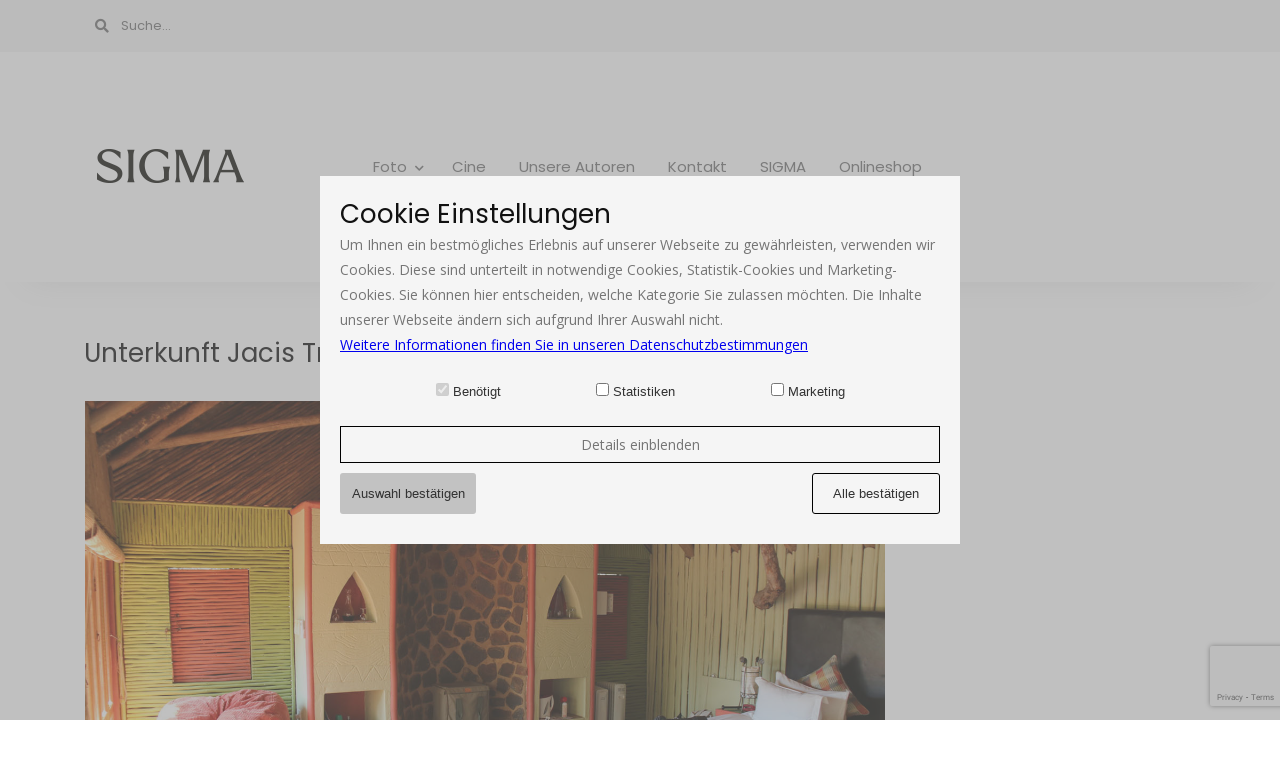

--- FILE ---
content_type: text/html; charset=utf-8
request_url: https://www.google.com/recaptcha/api2/anchor?ar=1&k=6LerDNwZAAAAABZIrk3DnMTEKao4N2VyL0Nz2vPY&co=aHR0cHM6Ly9ibG9nLnNpZ21hLWZvdG8uZGU6NDQz&hl=en&v=TkacYOdEJbdB_JjX802TMer9&size=invisible&anchor-ms=20000&execute-ms=15000&cb=3201ggjthwxj
body_size: 46166
content:
<!DOCTYPE HTML><html dir="ltr" lang="en"><head><meta http-equiv="Content-Type" content="text/html; charset=UTF-8">
<meta http-equiv="X-UA-Compatible" content="IE=edge">
<title>reCAPTCHA</title>
<style type="text/css">
/* cyrillic-ext */
@font-face {
  font-family: 'Roboto';
  font-style: normal;
  font-weight: 400;
  src: url(//fonts.gstatic.com/s/roboto/v18/KFOmCnqEu92Fr1Mu72xKKTU1Kvnz.woff2) format('woff2');
  unicode-range: U+0460-052F, U+1C80-1C8A, U+20B4, U+2DE0-2DFF, U+A640-A69F, U+FE2E-FE2F;
}
/* cyrillic */
@font-face {
  font-family: 'Roboto';
  font-style: normal;
  font-weight: 400;
  src: url(//fonts.gstatic.com/s/roboto/v18/KFOmCnqEu92Fr1Mu5mxKKTU1Kvnz.woff2) format('woff2');
  unicode-range: U+0301, U+0400-045F, U+0490-0491, U+04B0-04B1, U+2116;
}
/* greek-ext */
@font-face {
  font-family: 'Roboto';
  font-style: normal;
  font-weight: 400;
  src: url(//fonts.gstatic.com/s/roboto/v18/KFOmCnqEu92Fr1Mu7mxKKTU1Kvnz.woff2) format('woff2');
  unicode-range: U+1F00-1FFF;
}
/* greek */
@font-face {
  font-family: 'Roboto';
  font-style: normal;
  font-weight: 400;
  src: url(//fonts.gstatic.com/s/roboto/v18/KFOmCnqEu92Fr1Mu4WxKKTU1Kvnz.woff2) format('woff2');
  unicode-range: U+0370-0377, U+037A-037F, U+0384-038A, U+038C, U+038E-03A1, U+03A3-03FF;
}
/* vietnamese */
@font-face {
  font-family: 'Roboto';
  font-style: normal;
  font-weight: 400;
  src: url(//fonts.gstatic.com/s/roboto/v18/KFOmCnqEu92Fr1Mu7WxKKTU1Kvnz.woff2) format('woff2');
  unicode-range: U+0102-0103, U+0110-0111, U+0128-0129, U+0168-0169, U+01A0-01A1, U+01AF-01B0, U+0300-0301, U+0303-0304, U+0308-0309, U+0323, U+0329, U+1EA0-1EF9, U+20AB;
}
/* latin-ext */
@font-face {
  font-family: 'Roboto';
  font-style: normal;
  font-weight: 400;
  src: url(//fonts.gstatic.com/s/roboto/v18/KFOmCnqEu92Fr1Mu7GxKKTU1Kvnz.woff2) format('woff2');
  unicode-range: U+0100-02BA, U+02BD-02C5, U+02C7-02CC, U+02CE-02D7, U+02DD-02FF, U+0304, U+0308, U+0329, U+1D00-1DBF, U+1E00-1E9F, U+1EF2-1EFF, U+2020, U+20A0-20AB, U+20AD-20C0, U+2113, U+2C60-2C7F, U+A720-A7FF;
}
/* latin */
@font-face {
  font-family: 'Roboto';
  font-style: normal;
  font-weight: 400;
  src: url(//fonts.gstatic.com/s/roboto/v18/KFOmCnqEu92Fr1Mu4mxKKTU1Kg.woff2) format('woff2');
  unicode-range: U+0000-00FF, U+0131, U+0152-0153, U+02BB-02BC, U+02C6, U+02DA, U+02DC, U+0304, U+0308, U+0329, U+2000-206F, U+20AC, U+2122, U+2191, U+2193, U+2212, U+2215, U+FEFF, U+FFFD;
}
/* cyrillic-ext */
@font-face {
  font-family: 'Roboto';
  font-style: normal;
  font-weight: 500;
  src: url(//fonts.gstatic.com/s/roboto/v18/KFOlCnqEu92Fr1MmEU9fCRc4AMP6lbBP.woff2) format('woff2');
  unicode-range: U+0460-052F, U+1C80-1C8A, U+20B4, U+2DE0-2DFF, U+A640-A69F, U+FE2E-FE2F;
}
/* cyrillic */
@font-face {
  font-family: 'Roboto';
  font-style: normal;
  font-weight: 500;
  src: url(//fonts.gstatic.com/s/roboto/v18/KFOlCnqEu92Fr1MmEU9fABc4AMP6lbBP.woff2) format('woff2');
  unicode-range: U+0301, U+0400-045F, U+0490-0491, U+04B0-04B1, U+2116;
}
/* greek-ext */
@font-face {
  font-family: 'Roboto';
  font-style: normal;
  font-weight: 500;
  src: url(//fonts.gstatic.com/s/roboto/v18/KFOlCnqEu92Fr1MmEU9fCBc4AMP6lbBP.woff2) format('woff2');
  unicode-range: U+1F00-1FFF;
}
/* greek */
@font-face {
  font-family: 'Roboto';
  font-style: normal;
  font-weight: 500;
  src: url(//fonts.gstatic.com/s/roboto/v18/KFOlCnqEu92Fr1MmEU9fBxc4AMP6lbBP.woff2) format('woff2');
  unicode-range: U+0370-0377, U+037A-037F, U+0384-038A, U+038C, U+038E-03A1, U+03A3-03FF;
}
/* vietnamese */
@font-face {
  font-family: 'Roboto';
  font-style: normal;
  font-weight: 500;
  src: url(//fonts.gstatic.com/s/roboto/v18/KFOlCnqEu92Fr1MmEU9fCxc4AMP6lbBP.woff2) format('woff2');
  unicode-range: U+0102-0103, U+0110-0111, U+0128-0129, U+0168-0169, U+01A0-01A1, U+01AF-01B0, U+0300-0301, U+0303-0304, U+0308-0309, U+0323, U+0329, U+1EA0-1EF9, U+20AB;
}
/* latin-ext */
@font-face {
  font-family: 'Roboto';
  font-style: normal;
  font-weight: 500;
  src: url(//fonts.gstatic.com/s/roboto/v18/KFOlCnqEu92Fr1MmEU9fChc4AMP6lbBP.woff2) format('woff2');
  unicode-range: U+0100-02BA, U+02BD-02C5, U+02C7-02CC, U+02CE-02D7, U+02DD-02FF, U+0304, U+0308, U+0329, U+1D00-1DBF, U+1E00-1E9F, U+1EF2-1EFF, U+2020, U+20A0-20AB, U+20AD-20C0, U+2113, U+2C60-2C7F, U+A720-A7FF;
}
/* latin */
@font-face {
  font-family: 'Roboto';
  font-style: normal;
  font-weight: 500;
  src: url(//fonts.gstatic.com/s/roboto/v18/KFOlCnqEu92Fr1MmEU9fBBc4AMP6lQ.woff2) format('woff2');
  unicode-range: U+0000-00FF, U+0131, U+0152-0153, U+02BB-02BC, U+02C6, U+02DA, U+02DC, U+0304, U+0308, U+0329, U+2000-206F, U+20AC, U+2122, U+2191, U+2193, U+2212, U+2215, U+FEFF, U+FFFD;
}
/* cyrillic-ext */
@font-face {
  font-family: 'Roboto';
  font-style: normal;
  font-weight: 900;
  src: url(//fonts.gstatic.com/s/roboto/v18/KFOlCnqEu92Fr1MmYUtfCRc4AMP6lbBP.woff2) format('woff2');
  unicode-range: U+0460-052F, U+1C80-1C8A, U+20B4, U+2DE0-2DFF, U+A640-A69F, U+FE2E-FE2F;
}
/* cyrillic */
@font-face {
  font-family: 'Roboto';
  font-style: normal;
  font-weight: 900;
  src: url(//fonts.gstatic.com/s/roboto/v18/KFOlCnqEu92Fr1MmYUtfABc4AMP6lbBP.woff2) format('woff2');
  unicode-range: U+0301, U+0400-045F, U+0490-0491, U+04B0-04B1, U+2116;
}
/* greek-ext */
@font-face {
  font-family: 'Roboto';
  font-style: normal;
  font-weight: 900;
  src: url(//fonts.gstatic.com/s/roboto/v18/KFOlCnqEu92Fr1MmYUtfCBc4AMP6lbBP.woff2) format('woff2');
  unicode-range: U+1F00-1FFF;
}
/* greek */
@font-face {
  font-family: 'Roboto';
  font-style: normal;
  font-weight: 900;
  src: url(//fonts.gstatic.com/s/roboto/v18/KFOlCnqEu92Fr1MmYUtfBxc4AMP6lbBP.woff2) format('woff2');
  unicode-range: U+0370-0377, U+037A-037F, U+0384-038A, U+038C, U+038E-03A1, U+03A3-03FF;
}
/* vietnamese */
@font-face {
  font-family: 'Roboto';
  font-style: normal;
  font-weight: 900;
  src: url(//fonts.gstatic.com/s/roboto/v18/KFOlCnqEu92Fr1MmYUtfCxc4AMP6lbBP.woff2) format('woff2');
  unicode-range: U+0102-0103, U+0110-0111, U+0128-0129, U+0168-0169, U+01A0-01A1, U+01AF-01B0, U+0300-0301, U+0303-0304, U+0308-0309, U+0323, U+0329, U+1EA0-1EF9, U+20AB;
}
/* latin-ext */
@font-face {
  font-family: 'Roboto';
  font-style: normal;
  font-weight: 900;
  src: url(//fonts.gstatic.com/s/roboto/v18/KFOlCnqEu92Fr1MmYUtfChc4AMP6lbBP.woff2) format('woff2');
  unicode-range: U+0100-02BA, U+02BD-02C5, U+02C7-02CC, U+02CE-02D7, U+02DD-02FF, U+0304, U+0308, U+0329, U+1D00-1DBF, U+1E00-1E9F, U+1EF2-1EFF, U+2020, U+20A0-20AB, U+20AD-20C0, U+2113, U+2C60-2C7F, U+A720-A7FF;
}
/* latin */
@font-face {
  font-family: 'Roboto';
  font-style: normal;
  font-weight: 900;
  src: url(//fonts.gstatic.com/s/roboto/v18/KFOlCnqEu92Fr1MmYUtfBBc4AMP6lQ.woff2) format('woff2');
  unicode-range: U+0000-00FF, U+0131, U+0152-0153, U+02BB-02BC, U+02C6, U+02DA, U+02DC, U+0304, U+0308, U+0329, U+2000-206F, U+20AC, U+2122, U+2191, U+2193, U+2212, U+2215, U+FEFF, U+FFFD;
}

</style>
<link rel="stylesheet" type="text/css" href="https://www.gstatic.com/recaptcha/releases/TkacYOdEJbdB_JjX802TMer9/styles__ltr.css">
<script nonce="gX1UREwCjwQfeWXXAYnU3Q" type="text/javascript">window['__recaptcha_api'] = 'https://www.google.com/recaptcha/api2/';</script>
<script type="text/javascript" src="https://www.gstatic.com/recaptcha/releases/TkacYOdEJbdB_JjX802TMer9/recaptcha__en.js" nonce="gX1UREwCjwQfeWXXAYnU3Q">
      
    </script></head>
<body><div id="rc-anchor-alert" class="rc-anchor-alert"></div>
<input type="hidden" id="recaptcha-token" value="[base64]">
<script type="text/javascript" nonce="gX1UREwCjwQfeWXXAYnU3Q">
      recaptcha.anchor.Main.init("[\x22ainput\x22,[\x22bgdata\x22,\x22\x22,\[base64]/[base64]/MjU1Ok4/NToyKSlyZXR1cm4gZmFsc2U7cmV0dXJuKHE9eShtLChtLnBmPUssTj80MDI6MCkpLFYoMCxtLG0uUyksbS51KS5wdXNoKFtxVSxxLE4/[base64]/[base64]/[base64]/[base64]/[base64]/[base64]/[base64]\\u003d\\u003d\x22,\[base64]\\u003d\\u003d\x22,\x22dMOfwoPDmcKiL8OKwqHCncKXw7vCgADDocORBn57UkbClHJnwq5CwoMsw4fCj2tOIcKGV8OrA8OOwrE0T8OJwoDCuMKnGBjDvcK/w6AYNcKUS1hdwoBWAcOCRiYNSlcjw4s/[base64]/DFPDiMOWwq4qWUvDk8OBMiXCgcKvSwjDncKJwpBlwpLDilLDmRFPw6swK8OYwrxPw4tOMsOxdnIRYkcqTsOWd3ABeMOMw6kTXBvDmF/CtwcBTzw5w5HCqsKodcK1w6FuJMKLwrYmSizCi0bCgGpOwrhgw4XCqRHCoMKNw73DliLCtlTCvxEhPMOjSsKCwpcqd3fDoMKgDcKSwoPCnCw+w5HDhMKMRTV0wpIhScKmw6Z5w47DtB7DuWnDj0HDqRoxw6xBPxnCjXrDncK6w7taaTzDusKEdhY/wpXDhcKGw7/[base64]/w6rDmMOJw5HCrnjDswXDlsOOcMKdPAdmR0PDlA/Dl8KsA2deRSBIL17Cuyt5cHkSw5fCsMKpPsKeOhsJw6zDi3rDhwTCq8OOw7XCnx0AdsOkwo0ZSMKdSx3CmF7CncKBwrhzwpXDkmnCqsKPflMPw7bDhsO4b8OsMMO+wpLDn2fCqWAJe1zCrcOmwoDDo8KmO07DicOrwp3Cg1pQYkHCrsOvFsKuPWfDhcOEHMOBD0/DlMOND8K3fwPDvcKOaMO2w5oVw55nwpDCqMOqM8KUw7Asw798S2XDr8OZf8KFwoPCmsO6w55Pw6XCt8ONQ1QZwqXDj8ORwoBQw5LDpsKLw6AAwqbCuVbDl1VOazxzw58kwoHCrW/DnjTCu1hjQGMDUsOiMMO1wpfCujPCuC/DnsONcXMJWcKuBQwRw4YzaTRkwpQQwqLCnMKxw5fDlsOgVQ9mw7fCq8OPw7Q3NMO6DjrCtsOPw6AHwqQKZgLDtsOmCi1cBSnDkwXCtEQxw7QmwqwjF8ORwq9VeMOlw7k5XcOxwpItCHgwDyBEw53ChAYZXHHCiVIJJMKmbgQEC21/[base64]/CjcOFwr3CqWcEVnw3PG3Cq8K+w7HCpcO5wr5iw7Izw53DgMOmw7VwR03CrUPDlkFKXF3Dv8O7GcKcShF/w7fDmhUeehbCqcOhwpAYe8OVNQtkDndNwrM8wpXCm8ORw7TDkB9Uw5TChMOWwpnCv2l0GRwcwozClnd7woBYIcOmZcKxWTl0wqXDi8OIYERPODrDusO7bS7DrcOdXRU1fQc2woZ7AF3CtsKzR8Kfw7xiwpjDksOCflDCnjxdbwcNOsKHw6LCjFPCisONwp8/VRN+wqRyA8KTTMOIwop8W0MVY8KYwq0ZEjFeIQjDoT/DqsOMf8Osw7Ifw6JESsO/w4sbH8OLwporXi/Di8KdTcORwofDoMOKwrPCkBPDnsONw51TXcODWsO2WQXCnR7Cg8KCO2jDpcKGfcK+GkHCiMO0PRg9w7HDscKVYMO+bUTCsjHDicOpwqTDhH5OZVgawp86wosQwo/ClXjDq8K4wqHDvzEoOTE6wr0mJCQWcBbCnsO9C8KYEmNWNDnDp8KqPnTDncKfW1HDjMOmC8OPwpwJwrAMeAXCgsKnwpnChsOiw4zDjsOCw5DCtsOwwo/CvsOIYMO1QSXDplfCvMOXacOswpYDfxRjPAPDgSIeW3LCix4Aw6UUcn5tAMK7wp/[base64]/CoULDvR4VO8OIWcKNHcKVwok6wqPDligoGsOOw7fCuHECRMORwrLDicO1CMK9w7/DtMOsw51LZFUSwrI1DcK7w6rDtwV0wpvDm1HDtzbDu8K0woc7MMKtwpNmdhEBw6nDt3EkfXEIUcKvYcObMCDCmXPCn3EqWz5Rw63CoEA7FcKMN8OTYjnDtXBwb8Kfw5cpZsOdwpdEWcK/wrTChUonfF00BzUdRsKgw5TDjsKrZsKPw6dKwoXCgBnClyRxw6nCgT7CusOJwp07wonDs1XDpxNGw7omwq7CondxwrQow5XCr3nCiyx9IWh1WQZQw5TCrcOjLsK0ZzkBecKmwrfCrcOIw6HCksOawpEHDwzDoxw/w7omRMOPwp/DplDDrcK1w6UCw6HClcKzdDXCu8Krw6PDhWYoHkHDmsOvw7hXA2EGSMOYw4rCjMOrN2V3wp/CucO7w4LCvsO1w5k6BsOsO8Opw50owq/DrkB2EgRKG8OmT3jCsMOUVEdxw6nCsMKxw5BTeinCgjzCucOXD8OKQjfCmTZAw6YkTHnDhsOTBsKKAkJgbsKCEmhYwoEyw5vDgMOEQw3Cr2tGw7jDtMKXwoMBw7PDnsOpwr7DrW/CoThXwobCisOUwqkHD0tPw59IwpsYw5/ChytDf2bDj2DDnDdtLQU/LMO8HEwnwr5AfCxWRX7DsF4mwpfDhcKvw58qAQjCiUomwro3w5/[base64]/DqTt5wqJFMHLDjivCmS/DtGnDvsOPacKXwrEBOW9zw5JYw7t/wpZLYk3CrsO5agrDnRhoCsOBwqPCqBFjZ0nDnjjCu8KEwpEbwqpcchFDXMOAwpNPw7Axw5hgJxYTc8Oqwr9qw4rDmsOICsObfENbc8OxIzNkcirDl8OIN8ORBsOqZ8KHw6jCncOwwrcTw5wewqHCkHZxKGNzwpnDkcKBwoJAw7smVXsvwo/Cq0fDssOJU0DCmMOGw5/CtDTClifDssKYE8OoQsOSacKrwrRrwolTF0zCh8OaeMO1ERN5Q8OTfcKMwr/CqMOLw6scOX7Co8KawpJFZsOJw7bDt0zCjFRVwowHw6oJwpDCknh5w7LDklzDv8OOGA8ENjc/w63Drhlsw5BbKQAYXj1Uw7Vvw6TCjT3DvTnDkmR6w74uwok4w6hObsK1cGLDsh7DvcKKwrxxN3JwwrDCjjYdW8OyQMK3JcO1DWEsLMKRHjFNwp4fwq1eCcKXwrnCicKHSMO/w7HDomd6KHPDgXXDvcO8XXTDpcOWdlN8HMOOwq8uNmDDtV3DvRbDrsKPAF/Dv8OKwoEDNB0DInPDlyDCkcObIDJlw7Z/ZA/DgsKmw5R/w7c4O8Krw5Ebw5bCt8Oww4QcEVNgSzjDs8KNMQnCpsKCw7HClMKZw6M7DMO0fSNca0bDi8Ozwr1VKSLChMOjwpF4TUBCwpkPSV/Col7Dt0EbwpzCvTHCkMKNRcOGw58zwpYKfmBYZnRewrbCrUx8wrzDpljCkClVdDXCm8O3cHjClMOkTsOMw4MGw5zCpDRQw4UYwqxew6PCj8KEfXHCpcO8w6jDgiXCg8ORw4XDvcO2e8Khw7PCtzJsC8KXw499KzstwojDqmPDoDYJF1vClRfCpnt/McOeLgQywpVKw4RSwp/CsgbDlQrCk8OmTV51Q8OscjrDqFUtKEAzwoTDjcK2KBJHDcKpXsK2w4M9w7PCocOCw5FkBQEGDH93M8OqZcKgW8OGJRzDkEXClFfCsEB1DTAhwpFOMVLDkWsBAMKLwpULSMOow6Bbwq12w7fCmMK5wqDDoSPDiQnCkyVsw7BUwoPDosOiw7/CpiEhwo3DmkjCnMKGwrdiw6PDoEnDqCBodjEMASrDnsKtwpJ4wo/DoCDDhsOlwpEcw4fDtMKSIMKYKsOaCDvClHQ9w6jCrcKiw5XDhMOsBcKtGCRZwosgGUjDr8Ocwrd+w6DDqG3DmkvDlMOIQMOPw7Qtw7dcdGDCqXHDhSZucQPDr3fDgsK/RATDrQQhw4fCt8O9wqfCiXN3wr1tVRfDnC1Bw63DpcOxLsOORRg1OWfCuxjCtMO8w7jDucOowpLDn8KLwoNmwrTCisOwWgcdwpNIwrfCsnnDlMOuw6o4W8OTw4MdJ8KZwrRew44bAF7CvsK/IsOACsO4wofCr8KJwqBSJEEtwrfDqDleYkDDmMOyNyAywo3DhcK1w7EQEMOWb2VPNcOBGcKjwqXDk8K5DMOawqnDkcKeV8KQMsOUSQB7w4oxPhsPTsKUfVFwdxrCjMK4w6E9S0FdAsKBw6fCqgIHCT5WAMK0w4PCocORwqnDgMKmA8O/w47Dj8KpfVDCvcO0w4fCtcKowrZQXcOawrzCu3fDrRvCusOAw53DtWTDrlUcIhsPw40jcsOqKMKNwp5bw6I+w6rDjcKFwrI8w4rDt0IHwqojQsK2J2/[base64]/Dqy5Ww4DDkkclwq/CmcO2w5bCuSPCgi/[base64]/[base64]/D8Ofw7F7woA3w7/[base64]/CgVzDhsKfbcOSE8Ktwot8BRJDwplTw63CncO2woQBw6xwcjQaLTHDscKpSsKowrjCv8Oxw4YKwocvD8OIKXHCgMKTw7nChcO4wp4aMsKPeTTCscKiwp7Du1QuIMKzDSvDrSXCmsO8PFYtw5lBNsKvwrfCmXFbEG86wp/Di1bCjMKZwovDpGTCscOIdzPDtnVrw4Z4w5jDiFXDhsOWw5/[base64]/DgyUnw6vCjlHDvw5SEMKqGC7Cp2glNMKHEUUFDMKFUsK4ZArCkSnDosOxaUBQw51awp85RMKZwrbCkMOeeyDCrcOEwrQmw5oDwrtVQj/CgMO/[base64]/DmcO3QsOAasOvGcKPwoUiUsOVBMKiFcOWP2rCt2vDkEPDo8OzAzTDu8KnXX/CqMOiFMKqFMK/IMO2w4HDiT3DmsOEwrE4KsKsdcOZEmQNf8Olw5vClMKIw78CwqHDhjjCgcOiGyjDkcOkVFx9w5TDtsKHwqNEwqfCnC/Cp8KKw6FHwqjCosKRGcKhw70HTl4zA0LDqsKIE8ORwoPCpn7CnsOXwqXDocKqwpbDtiggBT3CkhXCtGwHGC9ewq00ZcKwGUx0w6TCmBLCrnvDgcK7QsKWwoclecOxwpHCsCLDgxEHw7zDo8KQJWsHwo3DsUNGfsO3E3bDgsKkJMKVwpZawpAgwpVEw7PDlg/DnsKww6Y7wo3ClMKiw6sJYHPCvXvChsOlw5kWw5LCg3/DhsKHworCk39QX8KXw5diwrY1wq1sXVfCpihbcmbClsOZwr3Cjl9qwp4Mw6wGwqPCk8O5VMKzYSDDnMOowq/DicK1PsOdcFjDo3VedsKSBUxqw7vDmFzDicORwrNgKB5dw68Ew63CjsO8w6TDiMKsw64YIcOEw69DwqzDqMOWMMKbwqknZArCmQ7CkMOGwqbCpQkqwqstecKRwrvDhsKHUcOawohZw77CrFUlCAQ3LE40MnXCsMO3wqJ/[base64]/DnE3CsT8uWARPwqBgw4VKw5dmwrg1w63Ck8OHDMKxwqjDqU9Uw4AYw4jCmAE3wr18w5rCi8OzJTrClzRlGcOzw5NUwowWwr7CtX/DusKBw4MTIER3wqQlw6B4wq42H18jwpXDscKHCsOLw6HClmIfwqUITTpxw4PCt8Kcw6xuw4HDlRkPw4rDgh5cEcOKV8KIw6DCk2tJwqPDpyk0OVzCpR87w54Hw67DpRJmwq4KOgnCmcO6wq3Ckk/DpsOJwpw9S8KbTsK5ehIlwqvDrC7CqMKoVD5KVxQ1fQfCpy0OeHgqw5cCUS8yfsKFwrAsw5HCr8OSw5vDgcKKPSdxwqbCpsOaNWIQw4vDu3I/[base64]/[base64]/DhsOwwoRTcwvDr8OZKGB0ECNvwo19HUPCu8O6e8KmCX1owq5zwqZwEcONVMKEw5XDnsOfw6fDuB16AMKXF2TDhVJWFw06wollHmkLU8KhEmREVwZPcHpLSQcSFMO7BjhIwqzDuHfDrcK3w6suw53DuwXCu1F/ZMOPw6nCmUU+AMK9PjfCqsOvwoM+wojCsXsAw5bCkcKjw7TDl8ObY8OHwobClg52M8Kcw4xKwr8Fwr5GVUcmFksDNcK8woDDlcKjVMOIwoDCt2F3wr3Cl1o7wotTw4oaw6MuXsOJN8O2wr42RsOCw7wSW2R2w6Z4S0NpwqdCOsOaw6rClBvDk8KRw6jCi3bClX/CvMO0YMOlXsKEwrwlwqI3GcKrwrgpRcOrwrkWw5zCtRrDoVkqTB/DgX9kIMK9w6HDj8O7fBrDsHJPw48Nw7IRw4bCmR4IUFPDssODwooIwrnDhsKvw5VLFE1ZwqLDksOBwrDDncKxwogQTMKJw7jDvcKDScO1JcOuMx1dCcOGw5LDiiUPwrXDoHo/w5JIw6LDtjdCQ8K8AcK8bcOiSMOww7cqJ8OcKC/[base64]/wokxdsOzcMOxGRoKwptIw7pSLhfCssOYLVx2wpjDuE/CiQLDkmjCixDDusOnw4FPwq5PwqBOSRnDrkjDjS/CvsOpSSM9bcKsAmweZxzDp0JrTgzCsnYZGsOvwoAQHT0WVWzDr8KbBFF+wovDgzPDsMOqw5koDlXDr8OXHHPDuWc1VMKfblU6w53CiV/DpMKvw6xLw6ELEMO4cmfCrMK4wq5FZHfCk8KlUw/DhsKyWcO6wpHCnDUgwr7CukpjwrUxU8ODHlTCvWzDlxPCs8KiEcOJwr8EXsOcPsOXLMKFDMKacQfCuid4fsKZTsKeSxEEwoTDhMOMwqEoEMK7c3/[base64]/GgIHGMOGwrnCr2Etw6B8WMK2wrkcXHzCvXbDhsKTQMKjf3UlJcKhwpstwofCuwZLCnwDHyNkwrPDqFsiw7hpwoZfJ3nDscOPwrXCpwYFQcOqEsKkwrI5P3xLwrcXGsKjaMKyfkV2PjPDuMKVwozCv8KmUMOyw4PCty4Ewp/[base64]/w4tYwqfDjA7DgMKpw53DjsO8BsKtXcOCYjs2wrjCshrCgBXCkm1+w4UGw5vCksOLw5IFOsK/ZMO4w7nDiMKTfsKewprCg2rCqFzCkRLChExow6l8Y8OZw6teX19wwrrDs3pEUyPCnR/Cr8OvMklew7vClwjCgloMw4ldwqnCk8OXwrpmI8K+IsKAWMOtw6YxwqHCgBwVF8KrGsK6w47Ck8KowoHDrcKGcMKgwpHCosOOw47CoMKqw6cHw5ZbTyQTZ8Krw5vDtcOSEkgHDWUBw4wPMRfCiMOTF8O0w53CtsOpw4jDmsOOHsONJyTCo8KUXMOvfCHDp8KewpUkwo/DjMKLwrXDoz7Cli/DisKdHAjDsXDDsRVlw5bCtMOHw5gWwonDjcKoTMKAw77Ct8KGwoEpKMKXw7DCmgPDpkPCrC/Dsj3DlsOXe8KhwrLDqsKYwqvDrcOlw6PDjjTCl8OaGsKLewTCpcO4cMKJw4kBMn1/IcOFcMO0XzceW2PDgMK9wozCo8KqwoAWw4RGECvDhHXDvmjDq8OVwqzDhUhTw5N8VGopw73CsRTDvC49DnLDjkZzw7fCgVjCjcKGwp/CsRfCpMOXwrpiw4gDw6tOwoDCg8Oaw47CsT1yTRx7VgAjwqXDhsKgw7DCisKnw7PDuE7Cq0gSbR5rbsKSIifDqC0Zw47ClcKsA8O6wrcaNMK0wq/[base64]/CpCBZwqdGwp7Dqh7CtQoQwrHDvsKCcsKOP8KLw5/Dh8Kbw41jBcOBDsKjJX7CjyXDiE8aDTrCosOPwoQnfVRvw73Dpl9rYjrCuF4GO8KfRllWw7/CrCzCt3Urw70ywpV0HxXDsMK1AkslODlQw57CvRtvwr3DvcKUfx/Cg8Kiw7/Cjk3Dp0fCs8OOwqDCh8K+woMJcMOdwrHCigDCnwTCrmHCgwlNwrdbw4LDohbDhRwXD8KmTcKtwodiw4hyVSzDrAp8wqtRG8KoEDVHwqMFwoZIw4tPw7TDgsOMw6nDgsKiwoQSw7Fdw4vCkMKpexrCmMOnKMOPwptsU8KPSDxvw6Z/w4bCi8O7JA17w7IGw5vCnBFBw75SLTJdIsKSGQjClsO4wozDgUrCvzUacmAANcK4T8OjwrXDuCAGaV7CrsK7P8OpeGJ3FyNRwqvClQ4nTncgw67Dn8OGw5V7wq3DpT48HQARw5/DkAc4wr3DnMOgw5MAw68ACFDCqcORMcOqwrw9OsKCw4tQKwnDgMOUY8OBf8OvOT3DgHbCnC7DtX3CnMKOFMK4FcOjJXPDmzzDiCTDj8O8wpXCjsOMwqURCsOTw5JCawfDrkrDhUfChHTCtg0OfgbDvMOcw5TCvsKbwqXClT5tYlPDkwFDQcOjw6PCq8KNw5/CkgvClUsaEhQgEV9dX3/DoEbCt8KtwrzChMO7VcO6wpjCvsOTRUPCjWTDjSjCjsOlGsO+w5fDosKsw6nCv8KkWCsQwoZGwrzCglFbwojDpsOlw6czwrxSwqPDvMKrQQvDiVHDocO5wokHw682W8Ocw77CkXXCrsODw67ChcKnWkXDj8KJw47DgALDtcKTTFzDk1U/[base64]/woYaw7E1O8OcL1NJwrPDlMOYw7TCtcK3NG0XMcOnb8KKw7nDkcOUB8KuPcKIwrJnHMO1PMOTQcKKY8OOXsK/[base64]/w5/[base64]/Ct8OHfMO2YsOiRW3DuMKiwol2w4pEw7xkQMOrwoxZw4jCu8KXKMKMGX/ClsK6wrjDhMKdS8OnCcOLw58Kw4IQTUUswo7Di8OcwrzDhTbDiMODw5RTw6/Di0TCiDBwJ8O6wovDlw5SLXbCj10uKMK2LsK+HsKrFFfDmT5QwrTDvsORFVLDvnU3Y8OcdcKywokmZXDDlgxTwo3CozZZwp/Dj01DU8K6TMO9FHnCkcOYwpXDqwbDkX50IMOiwoPCgsODDTvDl8KgA8OawrMCIkzCgGwKw4rCskMGwpI0w7ZcwqrDqsKcwrfCklMnwqTDlHgSRMOJfyg+KcKiAWVmw5wGw6BhcjPDjmTDlsO3w6F9wqrDt8OTw6QFw4pxw64FwqPCp8O5M8K/[base64]/DuMO4wp9iwowdJmE2UQDCqyLDuiHDrV3CvMKBPcKhwp/DqTXCv3sGw4oyA8KoaGvCusKaw4zCicKkBsKmcQRawrZ4woYEw6NUwp4BR8K9CAYhOj59bcOXFUDDk8K9w6pcwpzCrg55w443wqYXwoQKV3NaZEA0NMOPchDCpy3DpMOAXU1/wqvDn8Kiw6Qzwo3DuFEvTg8Mw4HCn8KsFMOiA8K7w6l9VHbCpRHCgVR2wrR8L8KJw4jDksKRAMKRf1DDmcO4RsONA8K/[base64]/w5hiw4nDmHwRd8OwdzFRNDbCrw3DoiFzw6RlwozDkMOVIMKKeHtBeMOENsO/w6hcwo08ByPDkTR5ZcKRUUDCiDHDqcOawo82QsOtfsOJwp5owrZHw4DDmRpxw70mwqlKbcOlCFo0w6zCksKTN0vDkMOQw5IywphgwpgDXwTDkFTDgXnDlBsMBilfbsKXBMKcw7AMBxfDvMKvw6jCiMK0QVTDghXCuMOgDMO9FyLCo8Kaw60mw6Y8wqvDtEwrwpTCnR/Ck8OowrdwNEl4w6gMw6fDksOFbGXDhm7ChcKwasOgdEZawrXDkA7CmyItc8OWw4RsYsOUe2pmwq8OVMK6Z8OxWcOqCAgUwrItw6/Dk8OawqDDn8OOwpdDwonDgcOJWMOpS8OiB1/CjEHDoGPCtHYDwqzDocOfw44nwpjCi8KDMsOswrhow5nCvsO/w6vDksKmwrHDuxDCsnHDgHVmJsKFSMO8WxRLwpdqw5tRwofCuMKHNCbDj39YOMK3Cx/DjxYkBMOmwqfDncO/wpLCrMOMUkzDpMK7w4cqw6XDuWXDhxEdwrzDkE8awqjCv8OrX8KPwr7DgsKdAxoywpfDgmAgMsKawrELX8Oiw7EaXldfdMOSa8KeYUbDngtdwqlfwpzDucK6woovVcO5woPCr8OOwqfDlVrDo14owr/[base64]/wphtY8K/S8OYwoTCqMOQIsKgwrrCjylTRsOCNDLDk3AvwqXDvSTDrzorbsKowoY8wq7DvhBoPRHClcKxw4UkU8K5w7rDo8Kec8OEwoVbeTHCmBXDniJSwpfCn3VxAsKFECHCqglnw7AmKcK1HMKCD8KjYB0MwpA+wqBxw4sAwodww4/CnVAvMU9mYcKtw5E7P8O2woPDscOGP8K7wr3Dv3hMI8OWTsK0DCLCjz0nwoFbw5bDokF/RkIQw6LCtCMHwpp4DMKeKMOGBiopEyNowpjCu2I9wpnCulbCk0HCpcKqTVvCq31/JcOpw4Fxw7gCLcOjMxocbsOXQ8KewrIVw5hsZQZYKMOZw4fCgcOHGcK1AGnCqsKdKcKxwrnDiMO1woU0woPDt8K1w7lAH2kPw6jDg8KhH3nDtcOgc8OAwr4xA8Odb0xLRxjDmMOxc8KiwrrDmsOyT3LCkwXDkXLCjxZiRcO2JcOqwr7DpsO/woFuwqVMZkl9MsOfw446C8OcRS/CpMKuc1TCjDccBldeMUrCpcKpwosHKX7CkMOUf2/DuDrCs8K9w7V6KsOIwpDCncKCbsOLEFDDiMKLw4ABwrjCksKPw7rDq1zCkVQmwpoTwoBnwpbCtsK9wofCosKaTMO5bcOQwrFOw6fDq8KSwrgNw7vCoicdJMKjBsKZW0/CmsKpF2bCv8OCw7IHw5pRw4wwBcOtZMKTw60Ow7fCqn7DmsOtwrfCi8OrGxoxw6ApQsKjWsKfA8KER8OCVx/[base64]/Ck0LCsMKzw6HChcKgw5pqC8KHf8KxwpjDsRHCnsKaw7IOaU9TaHLDrsKLdGwRdMKYBmHCuMOFwp7Dlwkpw4zDsl/DkHPCnB1HCMKvwrPCrlhcwqfCqxRowrLCvV3ClMKmZkgWwp/Cu8Kuw63DmBzCm8K4BcOaX1xUCRtNW8OWwpTDj1tvezLDnMOrwrXDq8KLZMKBw41+bA7CtcOdaSgUwqrCqMO0w4Vpw6MIw43CmcOhcF4HbMOIGcOqw5vCs8OXWMKKwpYLE8Kpwq3Dlg9YccKtScOoPsO6L8KSKCTDsMO2RVpoCipuwrdEMEJCOsK6w5RaPCp/w5wIw4nCji7Djk14wqtjdzTCpcKVwo09CMORwpAAw63DqlfClm94fAXDlcKHTsOfRnHDumbCtSZ3w4jDhG9kJsODwpI9Fm/DqMOqwpXCjsKTw6LCucKpTMKFE8OjScO/WcKRwoR4SMOxc2k9w6zDu3TDkcOKdsKKw5VlY8OjG8K6w6kBwqJnw5jCk8OLB33DuWXDjAUEwpvDiXfCnsKjMMKYwrIRd8OrPil9w7MRecODOmAmRgNvw6vCrcKGw4nCjXx8e8Kcw7VFEWTCrkMXYcKcVcOQwopRw6Z7w65Ewo/DgcKbFcKqQsK+wpXDvUjDmmYcwp/Ch8KsRcOgV8OhEcODdcOINMKyb8O2BSl2d8OmCgVGUHsVwqt4F8OLw4rCtcOMwrrCnA7DuBnDvsOxacK+ZWtGwqIUMzRaL8KIw50LPcOFw4vCisK/O3M8d8OUwpnCoVdtwqvCsgnDvQ4Jw7EtNC4pw4/Dm3NeL2rDrW90w7HCh3fCi3tVwq9YLsKHw6/[base64]/Cv8K5CMKvAj7DpEAcwpvDuMK/wrvDtcKgw5diFcOww5EYPsKlJlIfwr3DjS0vZHI7PTfDqFbDpDhAJjjClsOYw6FrfMKfPBANw6lAWcOswoF+w5/[base64]/[base64]/[base64]/[base64]/CjMKwwqozw73CgsKOw5/Cv8KUQ1oLwoBXb8KSIDPDrsKEwqVTbgRnwp7Dpj3DtSAZLMOCwrtWwqBIHsKFacOWwqDDs3AfZiFOc2zCh17Co0XDhcOCwp3DsMKLG8K3GlxxwoLDoAYVHMOtw7DCmBEzcF7Doyw2woYtLcKfCW/DrMOmFsOiYRlXMhYABMK3EQ/DicKrw5l+FCMIwpLCjxN3wobDmcO/[base64]/DlcKGdMKfwrJRwqkJw63CtR8gwpIvwqbDkQZhw4DDv8OfwqRoWAbDhmJLw6LCl1/DtGLCtcKMFsKPeMO6wpnChcKnwqHCrMKoGsKSwpnCpsK5w4pTw5paNTIGZzRpRMOQBz7DpcKjIcKtw6dbUgUywoYNEcOrGMOKYcKxwodrwrRtP8K2woFYPcKZwoN+w5FpXsKfWMO7J8K3OE5JwpPCqFHDt8KewpjDpcKMbMKqVkoiKXsNRF96wrwZH1/DjsKmwpNQESVYwqtxPG3DtsOOwp3CijbDucOwZ8KrO8KXwrZBRsOOWnpOShd6XRfDhFfDosKmcMO6w5vDrsO4eTfCjMKYWAfDlMKaNAkMAsKqWMOewqLDvnDDg8Kzw6XDssOvwpXDq1pOIAhkwq0Gej/[base64]/CocKMECvCusO1Q3EIw6rCkMKVw7YkwpEKw7nCjAddwqXDoFg8w4DCg8OLf8KxwpslVMKQwqhdwrofw6TDkcOaw6c3IMOpw4fCu8Kqw5BQwp/[base64]/[base64]/CpQMMw4zCpMKZHE3CrMK+d8OUJcO+wovDmTXCtg1vRHvCrU80wrHChiBHV8KtCcKKQVTDrV/CrEsVRMO5McO/w4zCoDs0w6TCncOnwrp9LF7Dolo2QBnDuAdnwpXDvnrDm0fCiylSwqRzwoXCllp6I2QbccKvHG4MaMOywrxXwrgjw48Swp8GdkrDpRoyD8OFcMKFw7PClsObwp/Ctko+ZsKqw70tTsOoCFpmYVc/wp8nwpR/w63DjsKEEMOjw7PDgcOXUQUEDG7DhMOvwrokw51+wr/DvBPCm8KVwpdYwpnCvwHCq8KTGjo+BmbDocONZHBNwqnDow7CmMOHwqU3EQd8w7McCcO9HcOrwrcnwoA2O8O8w5bDusOiAcK3wrNGJzjDqVNjBMKGJhLCqCMEwp3CikEKw5VfGcK5bkbCuwrDq8OCMinCvg17w6lICsKgK8KfLWQ2Rw/DpCvCscOKVz7CmB7DlSJ5dsKZw7A/wpDCs8KqFHFVDXNMAMOgw6rCq8OPwqTDoAlqw7s3MkPChMO8UnjDj8OHw7xJdMO5wrbClTMgRMKtKVvDqxjChMKbUBVtw7l9HXTDtAwSw5/Crh/ChWFbw4ZUw7nDoGQ9NMOkXsOowq4owp8mwo4ywoTDsMOUwqjCnw7Ch8OzWxLDvMO9FcOzRnTDtzcJwq0EB8Kuw5zCmcOhw5NiwpgSwrJIXnTDhlnCoAUnw4/[base64]/Cll95w5ADLz/[base64]/[base64]/w5DDt1fCnsO9w6bDhMOfYRkywp8ywrLCrcKEw5QPJEJ2dsKedgLCs8O7dHbDosOjZMKZShXDsxsRTsK3wqrCnQjDn8KxSCM6wrsGw40wwrpxD3kuwrJ8w67Dim1VGsOfTsKtwql9bEkdCWXCuj0Cw4PDoX/DhcOSb0fCtMKJCMK5w4zCk8O4CcO5O8O2NFPCssO8NCRkw5UgX8KGJcO2woTDlhkaNlDDqyAkw4suwqIGZikIGcKYYsKbwoQIwrwxw5lAUMOQwp1Lw6ZBYcK9GsKbwq8Jw5zCjMOuIBFPGj/ClMOnwqrDlcK2w5PDmcKYwppuK27Cu8OiVcOlw5TCmQxjbcKlw79uID/Ct8OkwprDpnnCosK2FSHCjlDCpTc0RMOOJV/DqsOKwq1UwqzClUNnUGI9RsOUwrdJCsKnwq4BC0XCusKyI2rDpcOAwpV1w7vDlMO2w7wJZXV1wrbCumhZw61NBCE1w5/CpcKWw6fDusOwwq5ow4PDhxgDwofDjMKxOsK0w5BYRcO9EzfCr3bCl8KYw4DCjCVYdcOXwoQQCkMURE/CpMKddXfDk8KCwq10w7tIamvCkkUpw7vCp8OJw6PCk8O6wrpeSkhbNAc+JEXClsOJcXpSw6rDhivDlmkVwrcwwoJnwoHDnMOYw7kww5PCksOgwqjDpFTCkx7DpTVLwox/DGjCpMOswozCsMKnw6rCrsOTVMKTSMOww4rCvUbCu8OAwo1iw7nCoyJIwoDDicKCImULwqrCn3HDhQ3DncKgwrnCh35IwrpIwpnDnMKKOcK1QcOtVkYeDQYRcMKUwr4ew7cbRU01SMOFLXs9HhHDpWdcVsOoMh8QG8KODU/CnHzCpkM/woxLw5fClMOvw5lgwqLCqR8xL1lBwrbCt8OWw4LCiETDlQPDlcO3wqVrw77Cnh5hwqTCuA3DmcO6w57Cl2wOwocnw5taw6TDkHnDmmjClXXDqMKJJzvDpcKhwo/Dk3w1wp4IG8Kuwo5zfsKJRsO9wrnCgcO2dDXDucK9w7ZCw7ZCw7vCqysBVyjDrcOQw5vDhQs6UcOCw5DCm8OfX2zDm8Olw7ILcMO6w7tUBMKnw6dpPsK7f0DDpMK+HMKaNkbCvzhWwoc6Hn/Ck8Kswp/CksObwpXDqMOLVk0xwprDnsK5woEXSXvDn8OuZ07DhcO7FULDhcO6w7QCfcOfQcKMwo8/a1rDpMKUw7fDmQPClsKaw5TCilbDlsOUwoQjcXtzRn4ywqHDqcOLXyrDnCVDT8Kow59Yw6ZUw5t/GmXCu8O3HkDCnsKkH8OKwrHDlhljw7/Cold5wpI/[base64]/CusKdwpHCoBcMw656w4wvQF8iwqTCo8KTH0w/esOzwp5VdcKzwo7CowDDu8KvUcKnaMKyaMK5fMK3w7plwoV9w449w6Apw7U7SyfDjyfCoGpjw4R/w4wKACrCjcKnwrLCgcO6G0bDjCnDqcKDwo/Cmihnw7TDpsO+G8KXRcOCwpzDrm1qwqPDtxLDkMOuwr/Cl8KoIMKlPFc7w6LDhyZowqBKwqRILHxNdX3DkcOLwodBVWkEw4rCjjTDuTvDogc+CmtFHg8Ow5Fbw4nCtMOxw53CqsK7b8OBwohGwrwjw6dCwp3DssOkwrrDhMKTCMOLPi8zTEZ4UcOAw79gw74uwr4vwr/[base64]/CtMK0A8O4HMKlw74ewrU7wpvCncKpw6phwp9nw5rDk8KgLcKBXsKUWC3DkcK+w64wDH7CrMOJFSnDhznDt07Do3wTX2zCtCzDoWtJYGp/U8OeSMOmw4J6G1DCpxlsM8K7bBZjwqAVw4LCsMK7CsKQwqzCr8OFw5Mgw6NIGcKPMG3DkcOdV8K9w7jDjQ3Dj8OVw6EmQMOfODXClsOnBTtOLcO8w7TDmiPDgMOaOmgJwrHDn0XCrMO+wrPDo8OEXwnDuMKtwqHChy/[base64]/Ds8KYEMKNFmYvDcKow5jDvQ0zWW4SwonDvsO9GsOLK2slB8OowqTDn8Kgw4hkw7DDq8KQNQ/DpUN0XxM4PsOkw6lsw4bDgnfDtsKuL8O+Z8KtZFZmwophTix0cElMw5kNw5/DisK8A8K8wo3DqGPCi8OHNsO+w4VZwospw50ybmxpegnDlGdzcMKAwqBNZBjDkMO3OGNgw7U7bcOECcO2Ryo+w4sRCMOZwozCusOFbR3Co8OtCnwRw6QGez1/csKgw7HCuG9bEMOtw7LCrsK1wp/Dp1rCrcOcwoLDgsKMIsKxwpDCtMO4acKwwrnCq8Kgw4cEWsKywpA5w6DDk29OwpVfw6dNwr9iXS3CqWBlw49MM8OJQsKbIMKDw4JITsKbYMKOw6zCtcOrfcOdw6XCrRgZYAfCmyrDnEPClcOGw4J6woZ1wpd+PsOvwrVDw6tKV2LCicO+wrHCh8OHwp/[base64]/KsOBwoRAwrnCj8KGOCw3FsOOw6jCrMK8S8OUTx7Dp1B/[base64]/w50pwqPDu8KLGk7CnMObSsK4ZsK7w5jCuMOZw6/CkGTDpys7UjzClwUnDiPCisKjw5w6wr7CiMOjwr7DmFUjwq5Ma0fDuSx6wp/Dqj7DjXBcwrvDqHjDvQfCn8Kdw5MEBMO+KsKYw5DDmMKdcns3w5/[base64]/b2HDtMORw7JYBl0Kwos6GcOoGcKXYsKkwqpLwoDDoMODw6dKY8Kqwr3DvywgwpHDlsOzWsK1w7YqeMOKScKdAMOuTcKLw4DDr2DDnsKMNMOddzjCuifDvnYsw5dww4vCrXTCrlLDrMKZV8O4NA3DqsO4IsKff8OTM1/[base64]/DvsKac8KZwrAJV8KFw5Ryw73DtTtaWcKBUlNcRcOcwqZlwoPCpnfDjEo1DifCjcKTwoRZw57CjHvDlsKawqJiwr0KJjLDsTl2w5PDs8KlHMKDwr90w6ZaJ8ObX1Vzw7nDhw7DpcKEw70rVx91eUTCvH/[base64]/FWoOwoxuwrZZGsKkRWrChArDlTRDw7PCpMKdKMKuRUpIw7dpwqjCohIfSREbeS1+wpTCncKgGcOTwojCscKgLEEFJzdbMELDpyvDrMOZd1HCrMOWFMKOYcK8w4MYw5QtwonCrGlyOcOhwoEYUsKGw7/CnMOSI8OZXhjDscO8AxPChcOIK8KJw7jDqnzDjcODw5rDvhnCrSDDoQjDoREtw6lXw5BgFMOcwoEyQS54wqPDjRzDkMOLZMOsM3XDo8KBw4bCuWELwrgoYMO4w7g5w5oGMcKqXMKkwpJRLjI1OcOAw7teQcKBw5HCp8OdEMOjLcOPwoDDqGErOgpSw69/Tn7DsiDDsEcMwpzDs2xMfMOyw6/DkcO3w4B+w5vChERiOcKnasKww7phw6PDusOGwoDCvcK/w6HCu8KBc2vCiwlrYMKaOE9xa8KUFMKuwrvDiMODagjCqlLDmh/CvjF4wopTw4ExfsO7w6nDrj06FAc5w6FsLzBkwrXChkBKw50sw4dPwpRfL8O5MVMfwpvDs0fCqcOYwpbCp8ODw4lhOzPCpGEfw7DCg8Khw4U\\u003d\x22],null,[\x22conf\x22,null,\x226LerDNwZAAAAABZIrk3DnMTEKao4N2VyL0Nz2vPY\x22,0,null,null,null,1,[21,125,63,73,95,87,41,43,42,83,102,105,109,121],[7668936,138],0,null,null,null,null,0,null,0,null,700,1,null,0,\[base64]/tzcYADoGZWF6dTZkEg4Iiv2INxgAOgVNZklJNBoZCAMSFR0U8JfjNw7/vqUGGcSdCRmc4owCGQ\\u003d\\u003d\x22,0,0,null,null,1,null,0,0],\x22https://blog.sigma-foto.de:443\x22,null,[3,1,1],null,null,null,1,3600,[\x22https://www.google.com/intl/en/policies/privacy/\x22,\x22https://www.google.com/intl/en/policies/terms/\x22],\x22AQTVsuhRtt8Je2foj+8dJPfa6VlhMlZuj63sLU6qAr0\\u003d\x22,1,0,null,1,1763332488513,0,0,[60,141,162],null,[188,225,227,109,105],\x22RC-ZhYa1WPYcYiF4g\x22,null,null,null,null,null,\x220dAFcWeA6P13yhB2qiCAkEIspYcsV7-bDmdZ3fiab9OL3T7U86QzBn6aFs7COzMahHbBf9VPEkHFapfkkVoX15akm1TZHXWZsjoA\x22,1763415288754]");
    </script></body></html>

--- FILE ---
content_type: text/css; charset=utf-8
request_url: https://blog.sigma-foto.de/wp-content/cache/minify/6d757.css
body_size: 26152
content:
/* See http://code.google.com/p/minify/wiki/CommonProblems#@imports_can_appear_in_invalid_locations_in_combined_CSS_files */
.wpcf7 .screen-reader-response{position:absolute;overflow:hidden;clip:rect(1px, 1px, 1px, 1px);clip-path:inset(50%);height:1px;width:1px;margin:-1px;padding:0;border:0;word-wrap:normal !important}.wpcf7 form .wpcf7-response-output{margin:2em
0.5em 1em;padding:0.2em 1em;border:2px
solid #00a0d2}.wpcf7 form.init .wpcf7-response-output,
.wpcf7 form.resetting .wpcf7-response-output,
.wpcf7 form.submitting .wpcf7-response-output{display:none}.wpcf7 form.sent .wpcf7-response-output{border-color:#46b450}.wpcf7 form.failed .wpcf7-response-output,
.wpcf7 form.aborted .wpcf7-response-output{border-color:#dc3232}.wpcf7 form.spam .wpcf7-response-output{border-color:#f56e28}.wpcf7 form.invalid .wpcf7-response-output,
.wpcf7 form.unaccepted .wpcf7-response-output,
.wpcf7 form.payment-required .wpcf7-response-output{border-color:#ffb900}.wpcf7-form-control-wrap{position:relative}.wpcf7-not-valid-tip{color:#dc3232;font-size:1em;font-weight:normal;display:block}.use-floating-validation-tip .wpcf7-not-valid-tip{position:relative;top:-2ex;left:1em;z-index:100;border:1px
solid #dc3232;background:#fff;padding: .2em .8em;width:24em}.wpcf7-list-item{display:inline-block;margin:0
0 0 1em}.wpcf7-list-item-label::before,.wpcf7-list-item-label::after{content:" "}.wpcf7-spinner{visibility:hidden;display:inline-block;background-color:#23282d;opacity:0.75;width:24px;height:24px;border:none;border-radius:100%;padding:0;margin:0
24px;position:relative}form.submitting .wpcf7-spinner{visibility:visible}.wpcf7-spinner::before{content:'';position:absolute;background-color:#fbfbfc;top:4px;left:4px;width:6px;height:6px;border:none;border-radius:100%;transform-origin:8px 8px;animation-name:spin;animation-duration:1000ms;animation-timing-function:linear;animation-iteration-count:infinite}@media (prefers-reduced-motion: reduce){.wpcf7-spinner::before{animation-name:blink;animation-duration:2000ms}}@keyframes
spin{from{transform:rotate(0deg)}to{transform:rotate(360deg)}}@keyframes
blink{from{opacity:0}50%{opacity:1}to{opacity:0}}.wpcf7 [inert]{opacity:0.5}.wpcf7 input[type="file"]{cursor:pointer}.wpcf7 input[type="file"]:disabled{cursor:default}.wpcf7 .wpcf7-submit:disabled{cursor:not-allowed}.wpcf7 input[type="url"],
.wpcf7 input[type="email"],
.wpcf7 input[type="tel"]{direction:ltr}.wpcf7-reflection>output{display:list-item;list-style:none}.wpcf7-reflection>output[hidden]{display:none}@import url(https://fonts.googleapis.com/css2?family=Inter:wght@400;600;700;800&display=swap);.vue-swatches__check__wrapper{position:absolute;width:100%;height:100%}.vue-swatches__check__circle{width:21px;height:21px;border-radius:50%;background-color:rgba(0,0,0,.15)}.vue-swatches__check__path{fill:#fff}.vue-swatches__swatch{position:relative;display:inline-block;font-size:0}.vue-swatches__swatch:focus,.vue-swatches__swatch:hover{opacity:.9;box-shadow:inset 0 0 2px rgba(0,0,0,.75);outline:none}.vue-swatches__swatch.vue-swatches__swatch--border,.vue-swatches__swatch.vue-swatches__swatch--selected{box-shadow:inset 0 0 2px rgba(0,0,0,.75)}.vue-swatches__swatch__label{position:absolute;left:0;right:0;color:#666;font-size:10px;font-weight:700;text-align:center}.vue-swatches__swatch .vue-swatches__diagonal__wrapper{position:absolute}fieldset[disabled] .vue-swatches{pointer-events:none}.vue-swatches{position:relative;display:inline-block;outline:none}.vue-swatches__trigger__wrapper{display:inline-block;cursor:pointer}.vue-swatches__trigger.vue-swatches--is-empty{border:2px
solid #ccc}.vue-swatches__trigger.vue-swatches--is-disabled{cursor:not-allowed}.vue-swatches__container{box-sizing:content-box}.vue-swatches__container.vue-swatches--inline{font-size:0}.vue-swatches__container:not(.vue-swatches--inline){position:absolute;display:block;overflow:auto;border-radius:5px;box-shadow:0 2px 3px rgba(10,10,10,.2),0 0 0 1px rgba(10,10,10,.2);z-index:50}.vue-swatches__wrapper{background-color:inherit;box-sizing:content-box}.vue-swatches__row{font-size:0}.vue-swatches__fallback__wrapper{display:table}.vue-swatches__fallback__input--wrapper{display:table-cell;padding-right:10px;width:100%;font-size:14px}.vue-swatches__fallback__input{width:100%;padding-top:6px;padding-bottom:6px;border-radius:5px;border:1px
solid #dcdcdc;color:#35495e;background:#fff}.vue-swatches__fallback__button{display:table-cell;padding:6px
15px;border:0;cursor:pointer;font-weight:700;color:#fff;background-color:#3571c8;border-radius:5px}.vue-swatches-show-hide-enter-active,.vue-swatches-show-hide-leave-active{transition:all .3s ease}.vue-swatches-show-hide-enter,.vue-swatches-show-hide-leave-active{opacity:0}.vue-swatches--has-children-centered{display:flex;align-items:center;justify-content:center}.vue-swatches__diagonal__wrapper{width:100%;height:100%}.vue-swatches__diagonal{width:75%;height:75%;background:linear-gradient(to top right,transparent 0,transparent calc(50% - 2.4px),#de080a 50%,transparent calc(50% + 2.4px),transparent)}#rbuilder-welcome-screen{padding:0
20px 0 0;height:calc(100vh - 97px);position:relative;display:flex;justify-content:center;align-items:center}#rbuilder-welcome-screen .rbuilder-badge{background:rgba(71,76,87,.9);position:absolute;width:100%;height:100%;top:0;left:0;display:flex;align-items:center;justify-content:center}#rbuilder-welcome-screen .rbuilder-badge
img{border:none;width:250px;height:auto;display:block;margin:0}#rbuilder-welcome-screen .about-text{line-height:1.8;font-size:17px;margin:0}#rbuilder-welcome-screen .about-wrap{margin:25px
auto 0;max-width:850px;text-align:center}#rbuilder-welcome-screen .about-wrap
h1{margin:0
0 15px 0;font-size:2.25rem}#rbuilder-welcome-screen #welcome-panel{border-radius:10px;padding:0;overflow:hidden;border:none;box-shadow:0 30px 60px -40px rgba(0,0,0,.4)}#rbuilder-welcome-screen #welcome-panel .rbuilder-intro{background:#f9f9f9;border-bottom:1px solid #eee;margin:0;padding:40px}#rbuilder-welcome-screen #welcome-panel .rbuilder-welcome-banner{border:none;display:block;height:200px;background-size:cover;background-position:center;padding:0;margin:0;width:100%;position:relative;box-sizing:border-box}#rbuilder-welcome-screen .welcome-panel-content{margin:0;padding:0;display:flex;text-align:left}#rbuilder-welcome-screen .welcome-panel-column
h3{margin:0
0 20px;position:relative}#rbuilder-welcome-screen .welcome-panel-column h3
a{position:absolute;top:0;right:0;font-size:12px;font-weight:400}#rbuilder-welcome-screen .welcome-panel-column{box-sizing:border-box;padding:40px;width:33%}#rbuilder-welcome-screen .welcome-panel-column
li{display:flex;align-items:center}#rbuilder-welcome-screen .welcome-panel-column li>svg{margin:0
5px 0 0}#rbuilder-welcome-screen .welcome-panel-column.welcome-panel-full{width:100%;padding-right:0;float:none}#rbuilder-welcome-screen .welcome-panel-column.welcome-panel-last{width:70%;padding:40px
40px 40px 0}#rbuilder-welcome-screen ul.rbuilder-whatsnew-list{margin-right:0}#rbuilder-welcome-screen ul.rbuilder-whatsnew-list
li{line-height:1.7;position:relative;margin-right:0;border-top:1px solid #e5e5e5;padding:8px
0 4px 0;display:block}#rbuilder-welcome-screen ul.rbuilder-whatsnew-list li:first-child{border:none;padding-top:0}#rbuilder-welcome-screen ul li.rbuilder-pro i.rbuilder-icon{color:#ffad10}#rbuilder-welcome-screen ul li.rbuilder-pro
a{font-weight:600;color:#ffad10}#rbuilder-welcome-screen ul li.rbuilder-pro a:hover{color:#d3910f}@media screen and (max-width: 870px){#rbuilder-welcome-screen .welcome-panel-column{padding-right:0}#rbuilder-welcome-screen .welcome-panel-column.welcome-panel-last{width:100%;padding-top:20px}#rbuilder-welcome-screen .about-wrap{margin-top:0}#rbuilder-welcome-screen .welcome-panel .welcome-panel-column
li{display:flex;align-items:center}}@media screen and (max-width: 782px){#rbuilder-welcome-screen{padding:15px
40px 0 30px}#rbuilder-welcome-screen .rbuilder-badge{display:none}#rbuilder-welcome-screen .about-wrap h1,#rbuilder-welcome-screen .about-text{margin-right:0}#rbuilder-welcome-screen .welcome-panel-column h3
a{display:block;position:relative}}@media screen and (max-width: 500px){#rbuilder-welcome-screen #welcome-panel img.rbuilder-welcome-banner{display:none}#rbuilder-welcome-screen .about-wrap
h1{font-size:1.8rem}#rbuilder-welcome-screen .about-text{font-size:15px}}.rb-template-default section,.rb-template-default
div{padding:0;margin:0}.rb-template-default .rbt-header{display:flex;flex-direction:column;align-items:center;justify-content:center}.rb-template-default .rbt-header>.rbt-photo{margin:0
0 20px;min-width:100px;min-height:100px;border-radius:50%;background-size:cover;background-position:center;background-repeat:no-repeat}.rb-template-default .rbt-header>.rbt-name{margin:0
0 10px;line-height:1;font-size:2em;font-weight:800;letter-spacing:-0.02em}.rb-template-default .rbt-header>.rbt-title{margin:0
0 20px;line-height:1;font-size:1.1em;font-weight:400;letter-spacing:.04em}.rb-template-default .rbt-header>.rbt-attachment{display:flex;align-items:center;justify-content:center;margin:0
0 20px}.rb-template-default .rbt-header>.rbt-attachment .rb-button{font-size:15px;line-height:1;border-radius:5px;display:inline-block;padding:0
15px 0 11px;height:46px;background:transparent;color:#fff;display:flex;align-items:center}.rb-template-default .rbt-header>.rbt-attachment .rb-button
svg{display:inline-block}.rb-template-default .rbt-header>.rbt-attachment .rb-button svg
path{stroke:#fff}.rb-template-default .rbt-contact-info{width:100%;padding:20px
0;margin:25px
0 40px;border-top:1px solid rgba(0,0,0,.15);border-bottom:1px solid rgba(0,0,0,.15);display:flex;justify-content:center;align-items:center}.rb-template-default .rbt-contact-info>div{line-height:1.3;margin:0
15px;display:flex;flex-wrap:nowrap;white-space:nowrap;align-items:center;justify-content:space-between}.rb-template-default .rbt-contact-info>div>div{overflow:hidden;text-overflow:ellipsis}.rb-template-default .rbt-contact-info>div>div:first-child{padding-right:5px;height:24px}.rb-template-default .rbt-section-heading{font-size:1.2em;margin:0
0 20px;font-weight:800;letter-spacing:.015em;text-transform:uppercase}.rb-template-default .rb-resume-skills-block-wrapper{display:flex;flex-direction:column}.rb-template-default .rb-resume-skills-block-wrapper .rb-resume-skills-block{margin:0
0 20px}.rb-template-default .rb-resume-skills-block-wrapper .rb-resume-skills-block .rb-resume-skill-title{font-size:1em;font-weight:700}.rb-template-default .rb-resume-skills-block-wrapper .rb-resume-skills-block .rb-resume-skill-description{font-size:.9em}.rb-template-default .rb-resume-skills-block-wrapper .rb-resume-skills-block .rb-resume-skill-description
p{margin:0}.rb-template-default .rb-resume-skills-block-wrapper .rb-resume-skills-block .rb-resume-skill-rating{display:flex;padding:5px
0;font-size:.9em}.rb-template-default .rb-resume-skills-block-wrapper .rb-resume-skills-block .rb-resume-skill-rating .rb-rating-star-whole{margin:-5px -2px}.rb-template-default .rb-resume-skills-block-wrapper .rb-resume-skills-block .rb-resume-skill-rating .rb-rating-star-half{overflow:hidden;margin:-5px 3px -5px -2px;max-width:12px}.rb-template-default .rbt-history-blocks .rbt-history-block>div{position:relative;padding-left:30px}.rb-template-default .rbt-history-blocks .rbt-history-block>div::before{opacity:.15;content:"";width:2px;height:100%;position:absolute;top:10px;left:6px}.rb-template-default .rbt-history-blocks .rbt-history-block .rbt-history-job-degree{font-size:1.2em;font-weight:700}.rb-template-default .rbt-history-blocks .rbt-history-block .rbt-history-job-degree::after{content:"";width:14px;height:14px;border-radius:50%;position:absolute;top:10px;left:0}.rb-template-default .rbt-history-blocks .rbt-history-block .rbt-history-place-time{padding-bottom:10px}.rb-template-default .rbt-history-blocks .rbt-history-block .rbt-history-place-time>span{font-size:1em;font-weight:500;display:inline-block;padding-right:13px;margin-right:13px;position:relative}.rb-template-default .rbt-history-blocks .rbt-history-block .rbt-history-place-time>span::after{display:block;content:"";width:2px;height:80%;position:absolute;top:10%;right:0;opacity:.2}.rb-template-default .rbt-history-blocks .rbt-history-block .rbt-history-place-time>span:last-child{padding:0;margin:0}.rb-template-default .rbt-history-blocks .rbt-history-block .rbt-history-place-time>span:last-child::after{display:none}.rb-template-default .rbt-history-blocks .rbt-history-block .rbt-history-place-time .rbt-history-dates{opacity:.5}.rb-template-default .rbt-history-blocks .rbt-history-block .rbt-history-description{padding-bottom:1px}.rb-template-default .rbt-history-blocks .rbt-history-block:last-child>div:before{display:none}.rb-template-default .rbt-body{display:flex;width:calc(100% + 50px);margin:0
-25px}.rb-template-default .rbt-body>.rbt-column{margin:0
25px}.rb-template-default .rbt-body>.rbt-column.small{width:calc(30% - 50px);max-width:calc(30% - 50px);min-width:calc(30% - 50px)}.rb-template-default .rbt-body>.rbt-column.medium{width:calc(50% - 50px);max-width:calc(50% - 50px);min-width:calc(50% - 50px)}.rb-template-default .rbt-body>.rbt-column.large{width:calc(70% - 50px);max-width:calc(70% - 50px);min-width:calc(70% - 50px)}.rb-template-default .rbt-body>.rbt-column.full{width:calc(100% - 50px);max-width:calc(100% - 50px);min-width:calc(100% - 50px)}.rb-compact .rb-template-default .rbt-header-wrapper{border-bottom:none;padding-bottom:15px;margin-bottom:30px;display:block}.rb-compact .rb-template-default .rbt-header-wrapper>div{width:100%}.rb-compact .rb-template-default .rbt-header-wrapper>div .rbt-name{font-size:2em}.rb-compact .rb-template-default .rbt-header-wrapper>div .rbt-photo{max-width:150px;max-height:150px}.rb-compact .rb-template-default .rbt-contact-info{height:100%;margin:0;border:none;padding-top:10px;padding-bottom:0px;flex-direction:column;justify-content:center;align-items:flex-start}.rb-compact .rb-template-default .rbt-contact-info .rbt-ci-block{margin:0;width:100%;padding:10px
0;justify-content:center;border-bottom:1px solid}.rb-compact .rb-template-default .rbt-contact-info .rbt-ci-block:last-child{border-bottom:1px solid}.rb-compact .rb-template-default .rbt-body{flex-direction:column-reverse !important}.rb-compact .rb-template-default .rbt-body>.rbt-column.small,.rb-compact .rb-template-default .rbt-body>.rbt-column.large{min-width:calc(100% - 50px);max-width:calc(100% - 50px);width:calc(100% - 50px)}@media screen and (max-width: 1200px){.rb-template-default .rbt-header-wrapper{border-bottom:1px solid;padding-bottom:15px;margin-bottom:30px;display:flex}.rb-template-default .rbt-header-wrapper>div{width:50%}.rb-template-default .rbt-header-wrapper>div .rbt-name{font-size:1.5em}.rb-template-default .rbt-header-wrapper>div .rbt-photo{max-width:150px;max-height:150px}.rb-template-default .rbt-contact-info{height:100%;margin:0;border:none;padding:0;padding-bottom:30px;flex-direction:column;justify-content:center;align-items:flex-start}.rb-template-default .rbt-contact-info .rbt-ci-block{margin:0;width:100%;padding:20px
0;border-bottom:1px solid;justify-content:flex-start}.rb-template-default .rbt-contact-info .rbt-ci-block:last-child{border:none}}@media screen and (max-width: 900px){.rb-template-default .rbt-header-wrapper{border-bottom:none;padding-bottom:15px;margin-bottom:30px;display:block}.rb-template-default .rbt-header-wrapper>div{width:100%}.rb-template-default .rbt-header-wrapper>div .rbt-name{font-size:2em}.rb-template-default .rbt-header-wrapper>div .rbt-photo{max-width:150px;max-height:150px}.rb-template-default .rbt-header-wrapper>div .rbt-contact-info{padding-top:10px;padding-bottom:0px}.rb-template-default .rbt-header-wrapper>div .rbt-contact-info .rbt-ci-block{padding:10px
0;justify-content:center}.rb-template-default .rbt-header-wrapper>div .rbt-contact-info .rbt-ci-block:last-child{border-bottom:1px solid}.rb-template-default .rbt-body{flex-direction:column-reverse !important}.rb-template-default .rbt-body>.rbt-column.small,.rb-template-default .rbt-body>.rbt-column.large{min-width:calc(100% - 50px);max-width:calc(100% - 50px);width:calc(100% - 50px)}.rb-template-default .rbt-body .rb-resume-skills-block-wrapper{flex-wrap:wrap;flex-direction:row;margin:0
-15px;width:calc(100% + 30px)}.rb-template-default .rbt-body .rb-resume-skills-block-wrapper .rb-resume-skills-block{margin:0
15px 20px;width:calc(33.333% - 30px);max-width:calc(33.333% - 30px)}}@media screen and (max-width: 700px){.rb-template-default .rbt-body .rb-resume-skills-block-wrapper .rb-resume-skills-block{width:calc(50% - 30px);max-width:calc(50% - 30px)}}@media screen and (max-width: 550px){.rb-template-default .rbt-body .rb-resume-skills-block-wrapper .rb-resume-skills-block{width:calc(100% - 30px);max-width:calc(100% - 30px)}}[v-cloak]>*{display:none !important}[v-cloak]::before{content:"loading..."}.rb-fade-enter-active{transition:all 150ms ease-out}.rb-fade-enter,.rb-fade-leave-to{opacity:0}.rb-popup-enter-active{transition:all 150ms cubic-bezier(0.34, 0, 0.15, 1.55)}.rb-popup-enter,.rb-popup-leave-to{opacity:0;transform:translate3d(0, 10px, 0)}#rbuilder-resumes{font-size:16px;box-sizing:border-box;font-family:"Inter",sans-serif;background:#f1f1f1;padding:20px
20px 0;position:relative;z-index:9999;width:calc(100vw - 160px);margin:0
0 0 -20px;display:flex;color:#31373d}#rbuilder-resumes
h1{font-size:2rem;font-weight:800}#rbuilder-resumes
*{box-sizing:border-box}#rbuilder-resumes
div{margin:0;padding:0}#rbuilder-resumes
.window{width:100%;padding:20px
20px 0;position:relative}#rbuilder-resumes .window .fullscreen-toggle{position:absolute;top:13px;right:20px;font-size:2rem;cursor:pointer;transition:all 150ms cubic-bezier(0.28, 0, 0.14, 1);transform:scale(0.9)}#rbuilder-resumes .window .fullscreen-toggle:hover{transform:scale(1)}@keyframes
rb_loader{0%{transform:rotate(0deg)}100%{transform:rotate(360deg)}}#rbuilder-resumes .window .rbe-loader,#rbuilder-resumes .window .rbe-loader::after{border-radius:50%;width:50px;height:50px}#rbuilder-resumes .window .rbe-loader{margin:0;font-size:6px;position:relative;text-indent:-9999em;border-top:6px solid transparent;border-right:6px solid transparent;border-bottom:6px solid #666;border-left:6px solid #666;-webkit-transform:translateZ(0);-ms-transform:translateZ(0);transform:translateZ(0);animation:rb_loader 1s infinite linear}#rbuilder-resumes .window .rb-pagination{padding:10px
0;display:flex;justify-content:flex-start;align-items:center;width:100%;height:40px}#rbuilder-resumes .window .rb-pagination>div{display:flex;justify-content:center;align-items:center;width:50px;height:50px;margin:0
10px 0 0;font-size:16px;color:#666;background:#fff;box-shadow:0 1px 2px rgba(0,0,0,.15);border-radius:50%;cursor:pointer;transform:translate3d(0, 0, 0);transition:all 150ms ease-out}#rbuilder-resumes .window .rb-pagination>div:hover{color:#1d2327;background:#fff;box-shadow:0 5px 10px -5px rgba(0,0,0,.5);transform:translate3d(0, -1px, 0)}#rbuilder-resumes .window .rb-pagination>div.active{cursor:default;color:#aaa;background:#ddd;box-shadow:none;transform:translate3d(0, 0, 0)}#rbuilder-resumes .window .rb-title-area{margin:-20px 0 20px;display:flex;justify-content:space-between;align-items:center}#rbuilder-resumes .window .rb-title-area>h1{width:100%;overflow:hidden;white-space:nowrap;line-height:45px}#rbuilder-resumes .window .rb-title-area>h1
span{display:block;transition:transform 150ms ease-in-out;transform:translate3d(0, 0, 0)}#rbuilder-resumes .window .rb-title-area>div.rb-search{width:100%}#rbuilder-resumes .window .rb-title-area>div.rb-search
input{width:100%;height:47px;border:none;padding:0
16px;box-shadow:inset 0 0 0 1px #e5e5e5;background:#fafafa;border-radius:5px}#rbuilder-resumes .window .rb-title-area>div.rb-search input:focus{box-shadow:inset 0 0 0 1px #ddd;background:#fff}#rbuilder-resumes .window .rb-title-area>div.rb-filters{margin:0
5%;display:flex;justify-content:space-between;align-items:center;background:#ddd;border-radius:5px;padding:4px
2px}#rbuilder-resumes .window .rb-title-area>div.rb-filters.hidden{visibility:hidden}#rbuilder-resumes .window .rb-title-area>div.rb-filters>a{background:#e8e8e8;margin:0
2px;border-radius:3px;white-space:nowrap;display:flex;align-items:center;cursor:pointer;font-weight:400;padding:10px
15px 10px 10px;width:100%}#rbuilder-resumes .window .rb-title-area>div.rb-filters>a>svg{margin:0
5px 0 0}#rbuilder-resumes .window .rb-title-area>div.rb-filters>a>svg
path{stroke:#888}#rbuilder-resumes .window .rb-title-area>div.rb-filters>a
.counter{color:#aaa;font-weight:400;margin:0
0 0 5px}#rbuilder-resumes .window .rb-title-area>div.rb-filters>a:hover{background:#f2f2f2;color:#333}#rbuilder-resumes .window .rb-title-area>div.rb-filters>a:hover>svg
path{stroke:#333}#rbuilder-resumes .window .rb-title-area>div.rb-filters>a.active{color:#333;cursor:default;background:#fff}#rbuilder-resumes .window .rb-title-area>div.rb-filters>a.active>svg
path{stroke:#333}#rbuilder-resumes .window .rb-title-area>div.rb-filters>a.active:hover{color:#333;background:#fff}#rbuilder-resumes .window .rbe-button{border-color:#ddd;border-bottom-width:2px;background:#eeeeef;color:#888889;padding:3px
13px;display:flex;align-items:center;justify-content:center;min-height:37px}#rbuilder-resumes .window .rbe-button
svg{position:relative;left:-5px}#rbuilder-resumes .window .rbe-button svg
path{stroke:#888889}#rbuilder-resumes .window .rbe-button.rbe-button-icon-only{padding:3px
7px}#rbuilder-resumes .window .rbe-button.rbe-button-icon-only
svg{left:0}#rbuilder-resumes .window .rbe-button:focus{box-shadow:0 0 0 1px #fff,0 0 0 3px #aaa}#rbuilder-resumes .window .rbe-button:hover{border-color:#cccccd;border-bottom-width:2px;background:#ddddde;color:#666667}#rbuilder-resumes .window .rbe-button.button-primary{background:#2371b1;border-color:#145e96;color:#fff}#rbuilder-resumes .window .rbe-button.button-primary svg
path{stroke:#fff}#rbuilder-resumes .window .rbe-button.button-primary:focus{box-shadow:0 0 0 1px #fff,0 0 0 3px #2271b1}#rbuilder-resumes .window .rbe-button.button-primary:hover{background:#145e96;color:#fff}#rbuilder-resumes .window .rbe-button.rbe-button-delete{background:#e31e1e;border-color:#b61515;color:#fff}#rbuilder-resumes .window .rbe-button.rbe-button-delete:hover{background:#b61515;border-color:#b61515;color:#fff}#rbuilder-resumes .window .rbe-button.disabled svg
path{stroke:#ccc !important}#rbuilder-resumes .window .resume-list{opacity:1;transition:opacity 150ms ease-in-out;padding:2px
0 0;display:flex;flex-wrap:wrap;margin:0
-15px}#rbuilder-resumes .window .resume-list .resume-new{min-height:332px;display:flex;justify-content:center;align-items:center;border-radius:10px;background:#eee;width:calc(25% - 30px);max-width:calc(25% - 30px);min-width:calc(25% - 30px);height:auto;max-height:auto;margin:0
15px 30px;cursor:pointer;font-size:1rem;font-weight:700;border:3px
dashed #ddd;color:#888}#rbuilder-resumes .window .resume-list .resume-new>div{display:flex;justify-content:center;align-items:center}#rbuilder-resumes .window .resume-list .resume-new svg>path{stroke:#888}#rbuilder-resumes .window .resume-list .resume-new:hover{background:#ececec;border-color:#bbb;color:#333}#rbuilder-resumes .window .resume-list .resume-new:hover svg>path{stroke:#333}#rbuilder-resumes .window .resume-list .empty-search{width:100%;display:flex;color:#888;justify-content:center;align-items:center;height:50vh}#rbuilder-resumes .window .resume-list
.resume{box-sizing:border-box;display:flex;flex-direction:column;justify-content:space-between;cursor:pointer;padding:30px;transition:all 150ms cubic-bezier(0.28, 0, 0.14, 1);transform:translate3d(0, 0, 0);box-shadow:0 2px 5px -2px rgba(0,0,0,.25);border-radius:10px;width:calc(25% - 30px);max-width:calc(25% - 30px);min-width:calc(25% - 30px);height:auto;max-height:auto;min-height:auto;margin:0
15px 30px;background:#fff;position:relative;z-index:1}#rbuilder-resumes .window .resume-list .resume .resume-actions{opacity:0;transition:opacity 150ms ease-in-out;align-items:center;justify-content:center;position:absolute;bottom:0;left:0;display:flex;width:100%;padding:25% 30px 30px;border-radius:0 0 10px 10px}#rbuilder-resumes .window .resume-list .resume .resume-actions>div{opacity:0;transition:transform 150ms ease-in-out,opacity 150ms ease-in-out;transform:translate3d(0, 15px, 0);display:flex;justify-content:center;align-items:center;width:50px;height:50px;min-width:50px;text-align:center;line-height:1;font-size:20px;color:rgba(255,255,255,.75);background:#646a6e;margin:0
5px;border-radius:25px}#rbuilder-resumes .window .resume-list .resume .resume-actions>div>svg
path{stroke:#fff}#rbuilder-resumes .window .resume-list .resume .resume-actions>div>span{transition:all 150ms ease-in-out;transform:translate3d(0, 5px, 0);display:block;position:absolute;top:-45px;opacity:0;visibility:hidden;background:#fff;font-size:14px;padding:10px;color:#888;border-radius:5px;white-space:nowrap;box-shadow:0 1px 2px rgba(0,0,0,.15),0 5px 10px -5px rgba(0,0,0,.25)}#rbuilder-resumes .window .resume-list .resume .resume-actions>div:hover{color:#fff;background:#1d2327;transform:scale(1.05)}#rbuilder-resumes .window .resume-list .resume .resume-actions>div:hover>span{transform:translate3d(0, 0, 0);opacity:1;visibility:visible}#rbuilder-resumes .window .resume-list
.resume.trash{background:#f9f9f9;cursor:default}#rbuilder-resumes .window .resume-list .resume.trash .trash-actions{padding:50% 30px 30px;background:#fff;background:linear-gradient(180deg, rgba(249, 249, 249, 0) 0%, #f9f9f9 55%);border-radius:0 0 10px 10px;justify-content:space-between;position:absolute;bottom:0;left:0;display:flex;width:100%}#rbuilder-resumes .window .resume-list .resume.trash:hover{transform:translate3d(0, 0, 0);box-shadow:0 2px 5px -2px rgba(0,0,0,.25)}#rbuilder-resumes .window .resume-list .resume .rbd-dialog{width:100%;height:100%;position:absolute;display:flex;z-index:9999;justify-content:center;align-items:center;border-radius:10px;top:0;left:0}#rbuilder-resumes .window .resume-list .resume .rbd-dialog>div{display:flex;justify-content:center;align-items:center;flex-direction:column;width:100%;height:100%;padding:50px;border-radius:10px;background:#fff}#rbuilder-resumes .window .resume-list .resume .rbd-dialog>div .rbd-dialog-message{width:100%;font-size:1.05rem;line-height:1.8rem;text-align:center;margin:0
0 10px;font-weight:600}#rbuilder-resumes .window .resume-list .resume .rbd-dialog>div .rbd-dialog-buttons{width:100%;margin:10px
0 0;display:flex;justify-content:center;align-items:center}#rbuilder-resumes .window .resume-list .resume .rbd-dialog>div .rbd-dialog-buttons>*{margin:0
5px}#rbuilder-resumes .window .resume-list .resume .rbr-top-block{display:flex;align-items:center;justify-content:center;margin:0
0 13px}#rbuilder-resumes .window .resume-list .resume .rbr-top-block>div{width:100%}#rbuilder-resumes .window .resume-list .resume .rbr-top-block>div.rbr-image{background-color:#e5e5e5;margin:0
15px 0 0;max-width:50px;min-width:50px;width:50px;height:50px;background-position:center;background-size:cover;border-radius:50%}#rbuilder-resumes .window .resume-list .resume .rbr-top-block>div.rbr-name-block{display:flex;flex-direction:column;justify-content:center;align-items:space-around;line-height:1.3rem;max-width:calc(100% - 55px);width:auto}#rbuilder-resumes .window .resume-list .resume .rbr-top-block>div.rbr-name-block>div.rbr-name{width:100%;max-width:calc(100%);overflow:hidden;font-weight:700;font-size:1.1rem;white-space:nowrap;text-overflow:ellipsis}#rbuilder-resumes .window .resume-list .resume .rbr-top-block>div.rbr-name-block>div.rbr-title{width:100%;max-width:100%;overflow:hidden;color:#888;font-size:.9rem;white-space:nowrap;text-overflow:ellipsis}#rbuilder-resumes .window .resume-list .resume .rbr-description>span{display:block;height:8px;margin:5px
0;background:#e5e5e5}#rbuilder-resumes .window .resume-list .resume .rbr-description>span.heading{background:#aaa;height:10px;margin:7px
0}#rbuilder-resumes .window .resume-list .resume .rbr-description>span.spacer{background:none;height:5px;margin:0}#rbuilder-resumes .window .resume-list .resume .rbr-bottom-block{display:flex;flex-direction:column;justify-content:space-between}#rbuilder-resumes .window .resume-list .resume .rbr-bottom-block>div{max-width:100%;overflow:hidden;text-overflow:ellipsis;white-space:nowrap;line-height:1.5rem;font-size:.9rem;color:#888}#rbuilder-resumes .window .resume-list .resume:hover{z-index:2;transform:translate3d(0, -1px, 0);box-shadow:0 30px 50px -30px rgba(0,0,0,.4)}#rbuilder-resumes .window .resume-list .resume:hover .resume-actions{opacity:1}#rbuilder-resumes .window .resume-list .resume:hover .resume-actions>div{opacity:1;transform:translate3d(0, 0, 0)}#rbuilder-resumes .window .resume-list .resume:hover .resume-actions>div:nth-child(1){transition-delay:100ms}#rbuilder-resumes .window .resume-list .resume:hover .resume-actions>div:nth-child(2){transition-delay:150ms}#rbuilder-resumes .window .resume-list .resume:hover .resume-actions>div:nth-child(3){transition-delay:200ms}#rbuilder-resumes .window .resume-list .resume:hover .resume-actions>div:nth-child(4){transition-delay:250ms}#rbuilder-resumes .window .resume-list .resume .loading-spinner{position:absolute;top:0;left:0;background:rgba(248,248,248,.75);color:#333;width:100%;height:100%;border-radius:10px;display:flex;justify-content:center;align-items:center;font-size:50px}#rbuilder-resumes .window .resume-list
.resume.loading{transform:translate3d(0, 0, 0);box-shadow:0 2px 5px -2px rgba(0,0,0,.25)}#rbuilder-resumes .window .resume-list .resume.loading:hover{transform:translate3d(0, 0, 0);box-shadow:0 2px 5px -2px rgba(0,0,0,.25)}#rbuilder-resumes .window .resume-list .resume.loading .resume-actions{display:none}@media screen and (min-width: 2100px){#rbuilder-resumes .window .resume-list .resume-new{width:calc(20% - 30px);max-width:calc(20% - 30px);min-width:calc(20% - 30px)}#rbuilder-resumes .window .resume-list
.resume{width:calc(20% - 30px);max-width:calc(20% - 30px);min-width:calc(20% - 30px)}}@media screen and (max-width: 1550px){#rbuilder-resumes .window .resume-list .resume-new{width:calc(33.333% - 30px);max-width:calc(33.333% - 30px);min-width:calc(33.333% - 30px)}#rbuilder-resumes .window .resume-list
.resume{width:calc(33.333% - 30px);max-width:calc(33.333% - 30px);min-width:calc(33.333% - 30px)}}@media screen and (max-width: 1250px){#rbuilder-resumes .window .resume-list .resume-new{width:calc(50% - 30px);max-width:calc(50% - 30px);min-width:calc(50% - 30px)}#rbuilder-resumes .window .resume-list
.resume{width:calc(50% - 30px);max-width:calc(50% - 30px);min-width:calc(50% - 30px)}}@media screen and (max-width: 750px){#rbuilder-resumes .window .rb-title-area>h1{display:none !important}#rbuilder-resumes .window .rb-title-area div.rb-filters{margin-left:0 !important}#rbuilder-resumes .window .resume-list .resume-new{width:calc(100% - 30px);max-width:calc(100% - 30px);min-width:calc(100% - 30px);height:70px;min-height:70px;max-height:70px}#rbuilder-resumes .window .resume-list
.resume{width:calc(100% - 30px);max-width:calc(100% - 30px);min-width:calc(100% - 30px)}}#rbuilder-resumes .loading-wrapper{width:100%;position:absolute;top:0;left:0;display:flex;justify-content:center;align-items:center;height:calc(100vh - 75px);z-index:9999}#rbuilder-resumes .rbe-loading{display:none;width:100%;height:100%;position:absolute;z-index:9999;justify-content:center;align-items:center;background:rgba(250,250,250,.75);border-radius:10px}#rbuilder-resumes .rbe-loading>div{font-size:3rem;display:flex;justify-content:center;align-items:center;width:100px;height:100px;border-radius:10px;background:#fff;box-shadow:0 20px 40px -20px rgba(0,0,0,.5)}#rbuilder-resumes.rbe-preloading .rb-title-area>h1
span{transform:translate3d(0, -45px, 0)}#rbuilder-resumes.rbe-preloading .window .resume-list{opacity:0}#rbuilder-resumes.rbe-preloading.rbe-loading .rb-title-area>h1{opacity:0}#rbuilder-resumes
#resumeEditor{background:rgba(225,225,225,.9);position:fixed;display:flex;top:32px;left:160px;width:calc(100vw - 160px);height:calc(100vh - 32px);padding:30px;margin:0;z-index:99999}#rbuilder-resumes #resumeEditor
.resume{position:relative;max-width:900px;width:100%;margin:0
auto;padding:0;background:#fff;border-radius:10px;box-shadow:0 30px 50px -30px rgba(0,0,0,.4);display:flex;flex-direction:column;width:100%;height:100%;border-top:10px solid}#rbuilder-resumes #resumeEditor .resume .rbe-row{display:flex;flex-wrap:wrap;width:calc(100% + 10px);margin:0
-5px}#rbuilder-resumes #resumeEditor .resume .rbe-row .rbe-col{width:100%;margin:0
5px}#rbuilder-resumes #resumeEditor .resume .rbe-row .rbe-col.rbec-50{max-width:calc(50% - 10px)}#rbuilder-resumes #resumeEditor .resume .rbe-row .rbe-col.rbec-33{max-width:calc(33.333% - 10px)}#rbuilder-resumes #resumeEditor .resume .rbe-row .rbe-col.rbec-25{max-width:calc(25% - 10px)}#rbuilder-resumes #resumeEditor .resume .rb-fade-enter-active,#rbuilder-resumes #resumeEditor .resume .rb-fade-leave-active{transition:all 250ms}#rbuilder-resumes #resumeEditor .resume .rb-fade-enter,#rbuilder-resumes #resumeEditor .resume .rb-fade-leave-to{opacity:0;transform:translate3d(0, 5px, 0);transition:all 0s}#rbuilder-resumes #resumeEditor .resume .rbe-edit-controls{display:flex;align-items:center;justify-content:space-between;padding:20px;border-bottom:1px solid #e5e5e5}#rbuilder-resumes #resumeEditor .resume .rbe-edit-controls>div.rbe-ec-title{font-size:1.3rem;font-weight:700}#rbuilder-resumes #resumeEditor .resume .rbe-edit-controls>div.rbe-ec-buttons{display:flex;align-items:center}#rbuilder-resumes #resumeEditor .resume .rbe-edit-controls>div.rbe-ec-buttons>.rbe-button{margin:0
0 0 10px}#rbuilder-resumes #resumeEditor .resume .rbe-edit-controls>div.rbe-ec-buttons>.rbe-delete{font-size:.8rem;cursor:pointer;color:#e31e1e;margin:0
10px 0 0}#rbuilder-resumes #resumeEditor .resume .rbe-edit-controls>div.rbe-ec-buttons>.rbe-delete:hover{color:#b61515}#rbuilder-resumes #resumeEditor .resume .rbe-edit-controls>div.rbe-ec-buttons>.rbe-undelete{font-weight:600;font-size:.8rem;cursor:pointer;color:#0072b6;margin:0
10px 0 0}#rbuilder-resumes #resumeEditor .resume .rbe-edit-controls>div.rbe-ec-buttons>.rbe-undelete:hover{color:#333}#rbuilder-resumes #resumeEditor .resume .rbe-edit-controls>div.rbe-ec-buttons:first-child>.rbe-button{margin:0
10px 0 0}#rbuilder-resumes #resumeEditor .resume .rbe-edit-controls>div.rbe-ec-buttons .rbe-attachment{display:flex;align-items:center}#rbuilder-resumes #resumeEditor .resume .rbe-edit-controls>div.rbe-ec-buttons .rbe-attachment .rbe-attachment-filename{display:flex;align-items:center;font-size:13px;margin:0
20px 0 10px;height:36px}#rbuilder-resumes #resumeEditor .resume .rbe-edit-controls>div.rbe-ec-buttons .rbe-attachment .rbe-remove-attachment{margin:0
5px;padding:0
5px;position:relative;top:1px}#rbuilder-resumes #resumeEditor .resume .rbe-edit-controls>div.rbe-ec-buttons .rbe-attachment .rbe-remove-attachment svg
path{stroke:#aaa}#rbuilder-resumes #resumeEditor .resume .rbe-edit-controls>div.rbe-ec-buttons .rbe-attachment .rbe-remove-attachment:hover{cursor:pointer}#rbuilder-resumes #resumeEditor .resume .rbe-edit-controls>div.rbe-ec-buttons .rbe-attachment .rbe-remove-attachment:hover svg
path{stroke:red}#rbuilder-resumes #resumeEditor .resume .rbe-dialog{display:none;width:100%;height:100%;position:absolute;z-index:9999;justify-content:center;align-items:center;background:rgba(250,250,250,.75);border-radius:10px}#rbuilder-resumes #resumeEditor .resume .rbe-dialog>div{display:flex;justify-content:space-between;align-items:center;flex-direction:column;width:300px;padding:30px;border-radius:10px;background:#fff;box-shadow:0 20px 40px -20px rgba(0,0,0,.5)}#rbuilder-resumes #resumeEditor .resume .rbe-dialog>div .rbe-dialog-message{width:100%;font-size:.9rem;line-height:1.4rem;margin:0
0 20px}#rbuilder-resumes #resumeEditor .resume .rbe-dialog>div .rbe-dialog-message
strong{font-size:1rem}#rbuilder-resumes #resumeEditor .resume .rbe-dialog>div .rbe-dialog-buttons{width:100%;display:flex;justify-content:space-between;align-items:center}#rbuilder-resumes #resumeEditor .resume.dialog-active .rbe-dialog{display:flex}#rbuilder-resumes #resumeEditor .resume.loading .rbe-loading{display:flex}#rbuilder-resumes #resumeEditor .resume select,#rbuilder-resumes #resumeEditor .resume input[type=text],#rbuilder-resumes #resumeEditor .resume input[type=tel],#rbuilder-resumes #resumeEditor .resume input[type=url],#rbuilder-resumes #resumeEditor .resume input[type=email],#rbuilder-resumes #resumeEditor .resume input[type=number]{width:100%;max-width:100%;margin:0
0 10px;border:none;box-shadow:inset 0 0 0 1px #ddd;padding:0
10px;line-height:40px;height:40px;font-size:.9rem;font-weight:400;color:#111}#rbuilder-resumes #resumeEditor .resume select:focus,#rbuilder-resumes #resumeEditor .resume input[type=text]:focus,#rbuilder-resumes #resumeEditor .resume input[type=tel]:focus,#rbuilder-resumes #resumeEditor .resume input[type=url]:focus,#rbuilder-resumes #resumeEditor .resume input[type=email]:focus,#rbuilder-resumes #resumeEditor .resume input[type=number]:focus{outline:none;box-shadow:inset 0 0 0 2px #666}#rbuilder-resumes #resumeEditor .resume
textarea{width:100%;max-width:100%;margin:0
0 10px;border:none;box-shadow:inset 0 0 0 1px #ddd;padding:7px
10px;line-height:1.4rem;height:100px;font-size:.9rem;font-weight:400;color:#111}#rbuilder-resumes #resumeEditor .resume textarea:focus{outline:none;box-shadow:inset 0 0 0 2px #666}#rbuilder-resumes #resumeEditor .resume
label{display:block;font-size:11px;font-weight:800;margin:3px
0 4px;padding:0
0 0 1px;line-height:1rem;text-transform:uppercase;letter-spacing:.05rem;color:#333}#rbuilder-resumes #resumeEditor .resume .rbe-flip-move{transition:transform .5s}#rbuilder-resumes #resumeEditor .resume .no-move{transition:transform 0s}#rbuilder-resumes #resumeEditor .resume .rbe-buttons{padding:5px
0 0;margin:0
0 15px;display:flex}#rbuilder-resumes #resumeEditor .resume .rbe-buttons
.button{margin:0
10px 0 0}#rbuilder-resumes #resumeEditor .resume .rbe-flex-row{display:flex;justify-content:center;align-items:center;margin:0
-5px;width:calc(100% + 10px)}#rbuilder-resumes #resumeEditor .resume .rbe-flex-row>.rbe-col-50{width:calc(100% - 10px);max-width:calc(50% - 10px);margin:0
5px}#rbuilder-resumes #resumeEditor .resume .rbe-sortable-block{position:relative;padding:80px
20px 5px 20px;background:#f9f9f9;border-radius:5px;margin:0
0 7px;border:1px
solid #ddd;border-bottom:2px solid #ddd}#rbuilder-resumes #resumeEditor .resume .rbe-sortable-block.rbe-ghost{background:#ddd}#rbuilder-resumes #resumeEditor .resume .rbe-sortable-block.rbe-ghost>div{opacity:0}#rbuilder-resumes #resumeEditor .resume .rbe-sortable-block.rbe-heading{padding-top:55px;overflow:hidden}#rbuilder-resumes #resumeEditor .resume .rbe-sortable-block.rbe-text{padding:0;overflow:hidden}#rbuilder-resumes #resumeEditor .resume .rbe-sortable-block.rbe-text
textarea{margin:0}#rbuilder-resumes #resumeEditor .resume .rbe-sortable-block.rbe-text
.controls{position:relative;align-items:flex-start}#rbuilder-resumes #resumeEditor .resume .rbe-sortable-block.rbe-text .controls>div:first-child,#rbuilder-resumes #resumeEditor .resume .rbe-sortable-block.rbe-text .controls>div:last-child{position:relative;top:5px}#rbuilder-resumes #resumeEditor .resume .rbe-sortable-block.rbe-text .controls
.quillWrapper{width:100%;margin:0}#rbuilder-resumes #resumeEditor .resume .rbe-sortable-block
.controls{position:absolute;width:100%;padding:10px;background:#f2f2f2;border-radius:5px 5px 0 0;top:0;left:0;display:flex;justify-content:space-between}#rbuilder-resumes #resumeEditor .resume .rbe-sortable-block .controls>div{width:50%;display:flex;align-items:center}#rbuilder-resumes #resumeEditor .resume .rbe-sortable-block .controls>div:nth-child(2){width:100%;padding:0
20px 0 0;color:inherit}#rbuilder-resumes #resumeEditor .resume .rbe-sortable-block .controls>div:nth-child(2):hover{color:inherit}#rbuilder-resumes #resumeEditor .resume .rbe-sortable-block .controls>div:nth-child(2) input{margin:0}#rbuilder-resumes #resumeEditor .resume .rbe-sortable-block .controls>div:nth-child(2)>div{cursor:default;margin:0;color:inherit}#rbuilder-resumes #resumeEditor .resume .rbe-sortable-block .controls>div:nth-child(2)>div:hover{color:inherit}#rbuilder-resumes #resumeEditor .resume .rbe-sortable-block .controls>div:first-child,#rbuilder-resumes #resumeEditor .resume .rbe-sortable-block .controls>div:last-child{width:10%;padding:0;max-width:10%;min-width:10%}#rbuilder-resumes #resumeEditor .resume .rbe-sortable-block .controls>div:last-child{justify-content:flex-end}#rbuilder-resumes #resumeEditor .resume .rbe-sortable-block .controls>div>div{margin:0
2px;cursor:pointer}#rbuilder-resumes #resumeEditor .resume .rbe-sortable-block .controls>div>div>svg>path{stroke:#aaa}#rbuilder-resumes #resumeEditor .resume .rbe-sortable-block .controls>div>div:hover>svg>path{stroke:#000}#rbuilder-resumes #resumeEditor .resume .rbe-sortable-block .controls>div>div.disabled{opacity:.25;cursor:default}#rbuilder-resumes #resumeEditor .resume .rbe-sortable-block .controls>div>div.disabled:hover>svg>path{stroke:#aaa}#rbuilder-resumes #resumeEditor .resume .rbe-sortable-block .controls>div.rbe-drag-handle{width:35px;max-width:35px;min-width:35px}#rbuilder-resumes #resumeEditor .resume .rbe-sortable-block .controls>div.rbe-drag-handle>div{cursor:move;margin:-10px;width:45px;height:45px;display:flex;justify-content:center;align-items:center}#rbuilder-resumes #resumeEditor .resume .rbe-sortable-block .controls>div.rbe-drag-handle>div>svg>path{stroke:#aaa}#rbuilder-resumes #resumeEditor .resume .rbe-editor{display:flex;flex-direction:row-reverse;justify-content:space-between;height:calc(100vh - 180px);max-height:calc(100vh - 180px);min-height:calc(100vh - 180px)}#rbuilder-resumes #resumeEditor .resume .rbe-editor>div{width:100%}#rbuilder-resumes #resumeEditor .resume .rbe-editor>div.rbe-right-block{overflow:auto;background:#f6f6f6;border-radius:0 0 0 10px;border-right:1px solid #e5e5e5;display:flex;flex-direction:column;z-index:2;max-width:325px;min-width:325px;width:325px}#rbuilder-resumes #resumeEditor .resume .rbe-editor>div.rbe-right-block select,#rbuilder-resumes #resumeEditor .resume .rbe-editor>div.rbe-right-block input[type=text],#rbuilder-resumes #resumeEditor .resume .rbe-editor>div.rbe-right-block input[type=tel],#rbuilder-resumes #resumeEditor .resume .rbe-editor>div.rbe-right-block input[type=url],#rbuilder-resumes #resumeEditor .resume .rbe-editor>div.rbe-right-block input[type=email],#rbuilder-resumes #resumeEditor .resume .rbe-editor>div.rbe-right-block input[type=number]{margin:0
0 15px}#rbuilder-resumes #resumeEditor .resume .rbe-editor>div.rbe-right-block>div{padding:25px}#rbuilder-resumes #resumeEditor .resume .rbe-editor>div.rbe-right-block>div>div.rbe-info>div{font-size:.9rem;line-height:1.6rem;display:flex;align-items:center}#rbuilder-resumes #resumeEditor .resume .rbe-editor>div.rbe-right-block>div>div.rbe-info>div
svg{margin:0
10px 0 0}#rbuilder-resumes #resumeEditor .resume .rbe-editor>div.rbe-right-block>div>div.rbe-info>div
input{background:transparent;padding-left:0;padding-right:0;border-radius:0;box-shadow:none;border:none;border-bottom:2px solid #ddd;margin:0
0 5px}#rbuilder-resumes #resumeEditor .resume .rbe-editor>div.rbe-right-block>div>div.rbe-info>div input:focus{border-color:#333}#rbuilder-resumes #resumeEditor .resume .rbe-editor>div.rbe-right-block>div>div.rbe-required-fields
input{padding-left:0;padding-right:0;border-radius:0;box-shadow:none;border:none;background:transparent;border-bottom:2px solid #ddd;margin:0
0 5px}#rbuilder-resumes #resumeEditor .resume .rbe-editor>div.rbe-right-block>div>div.rbe-required-fields input:focus{border-color:#333}#rbuilder-resumes #resumeEditor .resume .rbe-editor>div.rbe-right-block>div>div.rbe-required-fields>div.rbe-name
input{font-size:1.2rem;text-align:center;font-weight:800;line-height:2.5;margin:0;height:auto}#rbuilder-resumes #resumeEditor .resume .rbe-editor>div.rbe-right-block>div>div.rbe-required-fields>div.rbe-title
input{font-size:1rem;text-align:center;font-weight:500;line-height:2.5;margin:0
0 20px;height:auto}#rbuilder-resumes #resumeEditor .resume .rbe-editor>div.rbe-right-block>div>div.rbe-image{display:flex;justify-content:center;align-items:center;background-color:#fafafa;margin:0
auto 10px;width:80%;height:fit-content;background-position:center;background-size:cover;border-radius:50%}#rbuilder-resumes #resumeEditor .resume .rbe-editor>div.rbe-right-block>div>div.rbe-image>button{display:none;margin:0
5px;box-shadow:0 2px 2px rgba(0,0,0,.25)}#rbuilder-resumes #resumeEditor .resume .rbe-editor>div.rbe-right-block>div>div.rbe-image.rbe-image-empty{border:2px
dashed #ddd}#rbuilder-resumes #resumeEditor .resume .rbe-editor>div.rbe-right-block>div>div.rbe-image.rbe-image-empty>button{display:inline-block;box-shadow:none}#rbuilder-resumes #resumeEditor .resume .rbe-editor>div.rbe-right-block>div>div.rbe-image:hover>button{display:inline-block}#rbuilder-resumes #resumeEditor .resume .rbe-editor>div.rbe-right-block>div>div.rbe-image:after{content:"";display:block;padding-top:100%}#rbuilder-resumes #resumeEditor .resume .rbe-editor>div.rbe-left-block{overflow:auto}#rbuilder-resumes #resumeEditor .resume .rbe-editor>div.rbe-left-block>div{padding:25px;display:flex;flex-direction:column}#rbuilder-resumes #resumeEditor .resume .rbe-editor>div.rbe-left-block>div .rbe-section-heading{cursor:pointer;display:flex;justify-content:space-between;align-items:center;font-size:1rem;font-weight:800;text-transform:uppercase;letter-spacing:.03rem;margin:0
0 10px;padding:0
0 10px;max-height:20px}#rbuilder-resumes #resumeEditor .resume .rbe-editor>div.rbe-left-block>div .rbe-section-heading.active{color:#333335 !important}#rbuilder-resumes #resumeEditor .resume .rbe-editor>div.rbe-left-block>div .rbe-section-heading.active:hover{color:#333335 !important}#rbuilder-resumes #resumeEditor .resume .rbe-editor>div.rbe-left-block>div .rbe-section-heading.no-toggle{cursor:default;color:#333335 !important}#rbuilder-resumes #resumeEditor .resume .rbe-editor>div.rbe-left-block>div .rbe-section-heading.no-toggle:hover{color:#333335 !important}#rbuilder-resumes #resumeEditor .resume .rbe-editor>div.rbe-left-block>div .rbe-section-block{margin:0
0 20px}#rbuilder-resumes #resumeEditor .resume .rbe-editor>div.rbe-left-block>div .rbe-section-content{margin:0
0 20px}#rbuilder-resumes #resumeEditor .resume .rbe-editor>div.rbe-left-block>div .rbe-section-content .rbe-title{font-size:1rem;font-weight:600}#rbuilder-resumes #resumeEditor .resume .rbe-editor>div.rbe-left-block>div .rbe-section-content .rbe-date-company{padding:5px
0;font-size:1rem;color:#aaa}#rbuilder-resumes #resumeEditor .resume .rbe-editor>div.rbe-left-block>div .rbe-section-content .rbe-description>p{font-size:1rem;line-height:1.4rem;color:#555}#rbuilder-resumes #resumeEditor .resume .rbe-settings-panel input,#rbuilder-resumes #resumeEditor .resume .rbe-settings-panel
select{margin:0
0 15px}#rbuilder-resumes #resumeEditor .resume .rbe-settings-panel .rbe-color-picker{display:flex}#rbuilder-resumes #resumeEditor .resume .rbe-settings-panel .rbe-color-picker>div{width:100%}#rbuilder-resumes #resumeEditor .resume .rbe-settings-panel .rbe-color-picker>div.vue-swatches{max-width:50px}#rbuilder-resumes #resumeEditor .resume .rbe-settings-panel .rbe-color-picker .vue-swatches__trigger{max-width:40px;max-height:40px;border-radius:5px !important;box-shadow:inset 0 0 0 2px rgba(0,0,0,.15)}#rbuilder-resumes #resumeEditor .resume .rbe-settings-panel .rbe-color-picker .vue-swatches__container{padding:15px
!important;box-shadow:inset 0 0 0 1px #d5d5d5,0 10px 20px -15px rgba(0,0,0,.5)}#rbuilder-resumes #resumeEditor .resume .rbe-settings-panel .rbe-color-picker .vue-swatches__container .vue-swatches__wrapper{margin:0
0 15px}#rbuilder-resumes #resumeEditor .resume .rbe-settings-panel .rbe-color-picker .vue-swatches__container .vue-swatches__wrapper .vue-swatches__row{display:flex}#rbuilder-resumes #resumeEditor .resume .rbe-settings-panel .rbe-color-picker .vue-swatches__container .vue-swatches__fallback__wrapper{display:flex}#rbuilder-resumes #resumeEditor .resume .rbe-settings-panel .rbe-color-picker .vue-swatches__container .vue-swatches__fallback__wrapper .vue-swatches__fallback__input{margin:0
!important;height:40px;padding:1px
4px 0;border-color:#ddd}#rbuilder-resumes #resumeEditor .resume .rbe-settings-panel .rbe-color-picker .vue-swatches__container .vue-swatches__fallback__wrapper .vue-swatches__fallback__button{margin:0;background:#2371b1}#rbuilder-resumes #resumeEditor .resume .rbe-settings-panel .rbe-color-picker .vue-swatches__container .vue-swatches__fallback__wrapper .vue-swatches__fallback__button:hover{background:#145e96}#rbuilder-resumes #resumeEditor
.quillWrapper{margin:0
0 15px}#rbuilder-resumes #resumeEditor .quillWrapper .ql-toolbar.ql-snow{border:none;box-shadow:inset 0 0 0 1px #e5e5e5;border-radius:3px 3px 0 0;background:#fafafa}#rbuilder-resumes #resumeEditor .quillWrapper .ql-toolbar.ql-snow button
svg{width:18px;height:18px}#rbuilder-resumes #resumeEditor .quillWrapper .ql-toolbar.ql-snow .ql-formats{padding:8px;margin:0}#rbuilder-resumes #resumeEditor .quillWrapper .ql-container.ql-snow{border:none;box-shadow:inset 0 0 0 1px #e5e5e5;background:#fff;border-radius:0 0 3px 3px;padding:20px
25px}#rbuilder-resumes #resumeEditor .quillWrapper .ql-container.ql-snow .ql-editor{min-height:60px}#rbuilder-resumes #resumeEditor .quillWrapper .ql-container.ql-snow .ql-editor p,#rbuilder-resumes #resumeEditor .quillWrapper .ql-container.ql-snow .ql-editor ul,#rbuilder-resumes #resumeEditor .quillWrapper .ql-container.ql-snow .ql-editor
ol{font-size:.95rem;margin:0
0 1rem}#rbuilder-resumes #resumeEditor .quillWrapper .ql-container.ql-snow .ql-editor p:last-child,#rbuilder-resumes #resumeEditor .quillWrapper .ql-container.ql-snow .ql-editor ul:last-child,#rbuilder-resumes #resumeEditor .quillWrapper .ql-container.ql-snow .ql-editor ol:last-child{margin:0}#rbuilder-resumes #resumeEditor .rbe-sortable-block .quillWrapper .ql-toolbar.ql-snow{background:#fcfcfc}#rbuilder-resumes.editingResume{height:calc(100vh - 500px);overflow:hidden}#rbuilder-resumes.fullscreen{position:fixed;width:calc(100vw);height:calc(100vh);padding:20px
20px 0;margin:-32px 0 0 -180px;z-index:99999}#rbuilder-resumes.fullscreen
.window{padding:20px;overflow:auto}#rbuilder-resumes.fullscreen .window .resume-list{padding:0
0 20px}#rbuilder-resumes.fullscreen .window .fullscreen-toggle{transform:scale(1)}#rbuilder-resumes.fullscreen .window .fullscreen-toggle:hover{transform:scale(0.9)}#rbuilder-resumes.fullscreen
#resumeEditor{filter:grayscale(1%);z-index:99999;top:0;left:0;width:100vw;height:100vh}body.folded #rbuilder-resumes{width:calc(100vw - 36px)}body.folded #rbuilder-resumes
#resumeEditor{width:calc(100vw - 36px);left:36px}@media screen and (max-width: 960px){body.auto-fold #rbuilder-resumes,body.folded #rbuilder-resumes{width:calc(100vw - 36px)}body.auto-fold #rbuilder-resumes #resumeEditor,body.folded #rbuilder-resumes
#resumeEditor{width:calc(100vw - 36px);left:36px}}@media screen and (max-width: 782px){body #rbuilder-resumes,body.auto-fold #rbuilder-resumes,body.folded #rbuilder-resumes{width:calc(100vw + 20px)}body #rbuilder-resumes #resumeEditor,body.auto-fold #rbuilder-resumes #resumeEditor,body.folded #rbuilder-resumes
#resumeEditor{width:100%;padding:30px
20px 21px;left:0}}body .extendedwopts-show{display:none}body .widgetopts-hide_title .widget-title{display:none}body .extendedwopts-md-right{text-align:right}body .extendedwopts-md-left{text-align:left}body .extendedwopts-md-center{text-align:center}body .extendedwopts-md-justify{text-align:justify}@media screen and (min-width: 1181px){body .extendedwopts-hide.extendedwopts-desktop{display:none !important}body .extendedwopts-show.extendedwopts-desktop{display:block}body .widget.clearfix-desktop{clear:both;float:none !important}}@media screen and (max-width: 1024px) and (orientation: Portrait){body .extendedwopts-hide.extendedwopts-tablet{display:none !important}body .extendedwopts-show.extendedwopts-tablet{display:block}body .widget.clearfix-desktop{clear:none}body .widget.clearfix-tablet{clear:both;float:none !important}}@media screen and (max-width: 1180px) and (orientation: landscape){body .extendedwopts-hide.extendedwopts-tablet{display:none !important}body .extendedwopts-show.extendedwopts-tablet{display:block}body .widget.clearfix-desktop{clear:none}body .widget.clearfix-tablet{clear:both;float:none !important}}@media screen and (max-width: 767px) and (orientation: Portrait){body .extendedwopts-hide.extendedwopts-tablet:not(.extendedwopts-mobile){display:block !important}body .extendedwopts-show.extendedwopts-tablet:not(.extendedwopts-mobile){display:none !important}body .extendedwopts-hide.extendedwopts-mobile{display:none !important}body .extendedwopts-show.extendedwopts-mobile{display:block}body .widget.clearfix-desktop,
body .widget.clearfix-tablet{clear:none}body .widget.clearfix-mobile{clear:both;float:none !important}}@media screen and (max-width: 991px) and (orientation: landscape){body .extendedwopts-hide.extendedwopts-tablet:not(.extendedwopts-mobile){display:block !important}body .extendedwopts-show.extendedwopts-tablet:not(.extendedwopts-mobile){display:none !important}body .extendedwopts-hide.extendedwopts-mobile{display:none !important}body .extendedwopts-show.extendedwopts-mobile{display:block}body .widget.clearfix-desktop,
body .widget.clearfix-tablet{clear:none}body .widget.clearfix-mobile{clear:both;float:none !important}}.panel-cell-style:after{content:"";display:block;clear:both;position:relative}.mc4wp-form input[name^=_mc4wp_honey]{display:none!important}.mc4wp-form-theme{margin:1em
0}.mc4wp-form-theme label,.mc4wp-form-theme
input{box-sizing:border-box;cursor:auto;vertical-align:baseline;width:auto;height:auto;line-height:normal;display:block}.mc4wp-form-theme label:after,.mc4wp-form-theme input:after{content:"";clear:both;display:table}.mc4wp-form-theme
label{margin-bottom:6px;font-weight:700;display:block}.mc4wp-form-theme input[type=text],.mc4wp-form-theme input[type=email],.mc4wp-form-theme input[type=tel],.mc4wp-form-theme input[type=url],.mc4wp-form-theme input[type=date],.mc4wp-form-theme textarea,.mc4wp-form-theme
select{vertical-align:middle;text-shadow:none;background:#fff;border:1px
solid #ccc;border-radius:2px;outline:0;width:100%;max-width:480px;height:auto;min-height:32px;padding:8px
16px;line-height:1.42857;color:#555!important}.mc4wp-form-theme
textarea{height:auto}.mc4wp-form-theme input[readonly],.mc4wp-form-theme input[disabled]{background-color:#eee}.mc4wp-form-theme input[type=number]{min-width:40px}.mc4wp-form-theme input[type=checkbox],.mc4wp-form-theme input[type=radio]{border:0;width:13px;height:13px;margin:0
6px 0 0;padding:0;display:inline-block;position:relative}.mc4wp-form-theme input[type=checkbox]{-webkit-appearance:checkbox;-moz-appearance:checkbox;appearance:checkbox}.mc4wp-form-theme input[type=radio]{-webkit-appearance:radio;-moz-appearance:radio;appearance:radio}.mc4wp-form-theme button,.mc4wp-form-theme input[type=submit],.mc4wp-form-theme input[type=button]{cursor:pointer;-webkit-appearance:none;-moz-appearance:none;appearance:none;text-align:center;white-space:nowrap;vertical-align:middle;user-select:none;text-shadow:none;filter:none;background:0 0;border:1px
solid #0000;border-radius:2px;width:auto;height:auto;padding:8px
16px;font-weight:400;line-height:1.42857;display:inline-block}.mc4wp-form-theme button:hover,.mc4wp-form-theme input[type=submit]:hover,.mc4wp-form-theme input[type=button]:hover,.mc4wp-form-theme button:focus,.mc4wp-form-theme input[type=submit]:focus,.mc4wp-form-theme input[type=button]:focus{color:#333;background:0 0;outline:0;text-decoration:none}.mc4wp-form-theme label>span,.mc4wp-form-theme li>label{font-weight:400}.mc4wp-alert{color:#c09853;clear:both}.mc4wp-success{color:#468847}.mc4wp-notice{color:#3a87ad}.mc4wp-error{color:#cd5c5c}.rtl .mc4wp-form-theme input[type=checkbox],.rtl .mc4wp-form-theme input[type=radio]{margin:0
0 0 6px}.mc4wp-form-theme-dark button,.mc4wp-form-theme-dark input[type=submit],.mc4wp-form-theme-dark input[type=button]{border-color:#1e1e1e;color:#fff!important;background-color:#444!important}.mc4wp-form-theme-dark button:hover,.mc4wp-form-theme-dark input[type=submit]:hover,.mc4wp-form-theme-dark input[type=button]:hover,.mc4wp-form-theme-dark button:focus,.mc4wp-form-theme-dark input[type=submit]:focus,.mc4wp-form-theme-dark input[type=button]:focus{border-color:#000;color:#fff!important;background-color:#1e1e1e!important}.mc4wp-form-theme-dark input[type=text]:focus,.mc4wp-form-theme-dark input[type=email]:focus,.mc4wp-form-theme-dark input[type=tel]:focus,.mc4wp-form-theme-dark input[type=url]:focus,.mc4wp-form-theme-dark input[type=date]:focus,.mc4wp-form-theme-dark textarea:focus,.mc4wp-form-theme-dark select:focus{border-color:#6a6a6a}.mc4wp-form-theme-light button,.mc4wp-form-theme-light input[type=submit],.mc4wp-form-theme-light input[type=button]{border-color:#d9d9d9;color:#000!important;background-color:#fff!important}.mc4wp-form-theme-light button:hover,.mc4wp-form-theme-light input[type=submit]:hover,.mc4wp-form-theme-light input[type=button]:hover,.mc4wp-form-theme-light button:focus,.mc4wp-form-theme-light input[type=submit]:focus,.mc4wp-form-theme-light input[type=button]:focus{border-color:#b3b3b3;color:#000!important;background-color:#d9d9d9!important}.mc4wp-form-theme-light input[type=text]:focus,.mc4wp-form-theme-light input[type=email]:focus,.mc4wp-form-theme-light input[type=tel]:focus,.mc4wp-form-theme-light input[type=url]:focus,.mc4wp-form-theme-light input[type=date]:focus,.mc4wp-form-theme-light textarea:focus,.mc4wp-form-theme-light select:focus{border-color:#d9d9d9}.mc4wp-form-theme-red button,.mc4wp-form-theme-red input[type=submit],.mc4wp-form-theme-red input[type=button]{border-color:#b52b27;color:#fff!important;background-color:#d9534f!important}.mc4wp-form-theme-red button:hover,.mc4wp-form-theme-red input[type=submit]:hover,.mc4wp-form-theme-red input[type=button]:hover,.mc4wp-form-theme-red button:focus,.mc4wp-form-theme-red input[type=submit]:focus,.mc4wp-form-theme-red input[type=button]:focus{border-color:#761c19;color:#fff!important;background-color:#b52b27!important}.mc4wp-form-theme-red input[type=text]:focus,.mc4wp-form-theme-red input[type=email]:focus,.mc4wp-form-theme-red input[type=tel]:focus,.mc4wp-form-theme-red input[type=url]:focus,.mc4wp-form-theme-red input[type=date]:focus,.mc4wp-form-theme-red textarea:focus,.mc4wp-form-theme-red select:focus{border-color:#e7908e}.mc4wp-form-theme-blue button,.mc4wp-form-theme-blue input[type=submit],.mc4wp-form-theme-blue input[type=button]{border-color:#2a6496;color:#fff!important;background-color:#428bca!important}.mc4wp-form-theme-blue button:hover,.mc4wp-form-theme-blue input[type=submit]:hover,.mc4wp-form-theme-blue input[type=button]:hover,.mc4wp-form-theme-blue button:focus,.mc4wp-form-theme-blue input[type=submit]:focus,.mc4wp-form-theme-blue input[type=button]:focus{border-color:#193c5a;color:#fff!important;background-color:#2a6496!important}.mc4wp-form-theme-blue input[type=text]:focus,.mc4wp-form-theme-blue input[type=email]:focus,.mc4wp-form-theme-blue input[type=tel]:focus,.mc4wp-form-theme-blue input[type=url]:focus,.mc4wp-form-theme-blue input[type=date]:focus,.mc4wp-form-theme-blue textarea:focus,.mc4wp-form-theme-blue select:focus{border-color:#7eb0db}.mc4wp-form-theme-green button,.mc4wp-form-theme-green input[type=submit],.mc4wp-form-theme-green input[type=button]{border-color:#3d8b3d;color:#fff!important;background-color:#5cb85c!important}.mc4wp-form-theme-green button:hover,.mc4wp-form-theme-green input[type=submit]:hover,.mc4wp-form-theme-green input[type=button]:hover,.mc4wp-form-theme-green button:focus,.mc4wp-form-theme-green input[type=submit]:focus,.mc4wp-form-theme-green input[type=button]:focus{border-color:#255625;color:#fff!important;background-color:#3d8b3d!important}.mc4wp-form-theme-green input[type=text]:focus,.mc4wp-form-theme-green input[type=email]:focus,.mc4wp-form-theme-green input[type=tel]:focus,.mc4wp-form-theme-green input[type=url]:focus,.mc4wp-form-theme-green input[type=date]:focus,.mc4wp-form-theme-green textarea:focus,.mc4wp-form-theme-green select:focus{border-color:#91cf91}html{-webkit-tap-highlight-color:transparent;-webkit-font-smoothing:antialiased}html{font-family:sans-serif;-ms-text-size-adjust:100%;-webkit-text-size-adjust:100%}body{margin:0}article,aside,details,figcaption,figure,footer,header,hgroup,main,nav,section,summary{display:block}audio,canvas,progress,video{display:inline-block;vertical-align:baseline}audio:not([controls]){display:none;height:0}[hidden],template{display:none}a{background:0 0}a:active,a:hover{outline:0}abbr[title]{border-bottom:1px dotted}b,strong{font-weight:700}dfn{font-style:italic}h1{font-size:2em;margin:.67em 0}mark{background:#ff0;color:#000}small{font-size:80%}sub,sup{font-size:75%;line-height:0;position:relative;vertical-align:baseline}sup{top:-.5em}sub{bottom:-.25em}img{border:0}svg:not(:root){overflow:hidden}figure{margin:1em 40px}hr{-moz-box-sizing:content-box;box-sizing:content-box;height:0}pre{overflow:auto}code,kbd,pre,samp{font-family:monospace,monospace;font-size:1em}button,input,optgroup,select,textarea{color:inherit;font:inherit;margin:0}button{overflow:visible}button,select{text-transform:none}button,html input[type=button],input[type=reset],input[type=submit]{-webkit-appearance:button;cursor:pointer}button[disabled],html input[disabled]{cursor:default}button::-moz-focus-inner,input::-moz-focus-inner{border:0;padding:0}input{line-height:normal}input[type=checkbox],input[type=radio]{box-sizing:border-box;padding:0}input[type=number]::-webkit-inner-spin-button,input[type=number]::-webkit-outer-spin-button{height:auto}input[type=search]{-webkit-appearance:textfield;-moz-box-sizing:content-box;-webkit-box-sizing:content-box;box-sizing:content-box}input[type=search]::-webkit-search-cancel-button,input[type=search]::-webkit-search-decoration{-webkit-appearance:none}fieldset{border:1px solid silver;margin:0 2px;padding:.35em .625em .75em}legend{border:0;padding:0}textarea{overflow:auto}optgroup{font-weight:700}table{border-collapse:collapse;border-spacing:0}td,th{padding:0}body{-webkit-print-color-adjust:exact;font-size:13px;line-height:1.5;color:#333}.container{margin:0 auto;padding:0 15px}*,:after,:before{-webkit-box-sizing:border-box;-moz-box-sizing:border-box;box-sizing:border-box}:focus,a:focus{outline:0}.row{margin-left:-15px;margin-right:-15px}.row:after,.row:before{content:" ";display:table}.row:after{clear:both}.clear{clear:both}.clearfix:after{content:'';display:block;font-size:0;height:0;clear:both}[class*=col-]{position:relative;min-height:1px;padding:0 15px}.hidden{display:none!important}.no-select{-webkit-user-select:none;-moz-user-select:none;-ms-user-select:none;-o-user-select:none;user-select:none}.hov-bk{transition:background-color .25s ease-in-out,color .25s ease-in-out,border-color .25s ease-in-out;-webkit-transition:background-color .25s ease-in-out,color .25s ease-in-out,border-color .25s ease-in-out}.image{height:auto;display:block;max-width:100%}.rounded-image{border-radius:50%;overflow:hidden}.pull-right{float:right!important}.pull-left{float:left!important}.aligncenter{text-align:center}@media (min-width:1440px){.container{width:1280px}}@media (max-width:1440px) and (min-width:1180px){body:not(.boxed) .container{width:1140px}body.boxed .container{width:100%}}@media (min-width:992px){.col-xlarge-1,.col-xlarge-10,.col-xlarge-11,.col-xlarge-2,.col-xlarge-3,.col-xlarge-4,.col-xlarge-5,.col-xlarge-6,.col-xlarge-7,.col-xlarge-8,.col-xlarge-9{float:left}.col-xlarge-12{width:100%}.col-xlarge-11{width:91.66666666666666%}.col-xlarge-10{width:83.33333333333334%}.col-xlarge-9{width:75%}.col-xlarge-8{width:66.66666666666666%}.col-xlarge-7{width:58.333333333333336%}.col-xlarge-6{width:50%}.col-xlarge-5{width:41.66666666666667%}.col-xlarge-4{width:33.33333333333333%}.col-xlarge-3{width:25%}.col-xlarge-2{width:16.666666666666664%}.col-xlarge-1{width:8.333333333333332%}.col-xlarge-5ths{width:20%;float:left}.xlarge-pull-right{float:right!important}.xlarge-pull-left{float:left!important}.hidden-xlarge{display:none!important}.xlarge-item-clearfix{clear:both}.xlarge-item-clearfix:after{content:'';display:block;font-size:0;height:0;clear:both}}@media (min-width:992px) and (max-width:1179px){.container{width:970px}.col-large-1,.col-large-10,.col-large-11,.col-large-2,.col-large-3,.col-large-4,.col-large-5,.col-large-6,.col-large-7,.col-large-8,.col-large-9{float:left}.col-large-12{width:100%}.col-large-11{width:91.66666666666666%}.col-large-10{width:83.33333333333334%}.col-large-9{width:75%}.col-large-8{width:66.66666666666666%}.col-large-7{width:58.333333333333336%}.col-large-6{width:50%}.col-large-5{width:41.66666666666667%}.col-large-4{width:33.33333333333333%}.col-large-3{width:25%}.col-large-2{width:16.666666666666664%}.col-large-1{width:8.333333333333332%}.col-large-5ths{width:20%;float:left}.large-pull-right{float:right!important}.large-pull-left{float:left!important}.hidden-large{display:none!important}}@media screen and (min-width:768px) and (max-width:991px){.container{width:750px}.col-medium-1,.col-medium-10,.col-medium-11,.col-medium-2,.col-medium-3,.col-medium-4,.col-medium-5,.col-medium-6,.col-medium-7,.col-medium-8,.col-medium-9{float:left}.col-medium-12{width:100%}.col-medium-11{width:91.66666666666666%}.col-medium-10{width:83.33333333333334%}.col-medium-9{width:75%}.col-medium-8{width:66.66666666666666%}.col-medium-7{width:58.333333333333336%}.col-medium-6{width:50%}.col-medium-5{width:41.66666666666667%}.col-medium-4{width:33.33333333333333%}.col-medium-3{width:25%}.col-medium-2{width:16.666666666666664%}.col-medium-1{width:8.333333333333332%}.col-medium-5ths{width:20%;float:left}.medium-pull-right{float:right!important}.medium-pull-left{float:left!important}.hidden-medium{display:none!important}.medium-item-clearfix{clear:both}.medium-item-clearfix:after{content:'';display:block;font-size:0;height:0;clear:both}}@media screen and (max-width:767px){.container{padding:0 30px}.col-small-1,.col-small-10,.col-small-11,.col-small-2,.col-small-3,.col-small-4,.col-small-5,.col-small-6,.col-small-7,.col-small-8,.col-small-9{float:left}.col-small-12{width:100%}.col-small-11{width:91.66666666666666%}.col-small-10{width:83.33333333333334%}.col-small-9{width:75%}.col-small-8{width:66.66666666666666%}.col-small-7{width:58.333333333333336%}.col-small-6{width:50%}.col-small-5{width:41.66666666666667%}.col-small-4{width:33.33333333333333%}.col-small-3{width:25%}.col-small-2{width:16.666666666666664%}.col-small-1{width:8.333333333333332%}.col-small-5ths{width:20%;float:left}.small-pull-right{float:right!important}.small-pull-left{float:left!important}.hidden-small{display:none!important}}/*!
 * Font Awesome Free 5.15.1 by @fontawesome - https://fontawesome.com
 * License - https://fontawesome.com/license/free (Icons: CC BY 4.0, Fonts: SIL OFL 1.1, Code: MIT License)
 */.fa,.fab,.fad,.fal,.far,.fas{-moz-osx-font-smoothing:grayscale;-webkit-font-smoothing:antialiased;display:inline-block;font-style:normal;font-variant:normal;text-rendering:auto;line-height:1}.fa-times:before{content:"\f00d"}.fa-circle:before{content:"\f111"}.fa-search:before{content:"\f002"}.fa-shopping-cart:before{content:"\f07a"}.fa-angle-down:before{content:"\f107"}.fa-angle-left:before{content:"\f104"}.fa-angle-right:before{content:"\f105"}.fa-angle-up:before{content:"\f106"}.fa-chevron-down:before{content:"\f078"}.fa-chevron-left:before{content:"\f053"}.fa-chevron-right:before{content:"\f054"}.fa-chevron-up:before{content:"\f077"}.fa-minus:before{content:"\f068"}.fa-plus:before{content:"\f067"}.fa-audible:before{content:"\f373"}.fa-behance:before{content:"\f1b4"}.fa-blogger-b:before{content:"\f37d"}.fa-heart:before{content:"\f004"}.fa-deviantart:before{content:"\f1bd"}.fa-discord:before{content:"\f392"}.fa-dribbble:before{content:"\f17d"}.fa-ebay:before{content:"\f4f4"}.fa-etsy:before{content:"\f2d7"}.fa-facebook:before{content:"\f09a"}.fa-facebook-f:before{content:"\f39e"}.fa-flickr:before{content:"\f16e"}.fa-github:before{content:"\f09b"}.fa-goodreads-g:before{content:"\f3a9"}.fa-imdb:before{content:"\f2d8"}.fa-instagram:before{content:"\f16d"}.fa-instagram-square:before{content:"\e055"}.fa-linkedin:before{content:"\f08c"}.fa-linkedin-in:before{content:"\f0e1"}.fa-medium-m:before{content:"\f3c7"}.fa-patreon:before{content:"\f3d9"}.fa-pinterest:before{content:"\f0d2"}.fa-pinterest-p:before{content:"\f231"}.fa-pinterest-square:before{content:"\f0d3"}.fa-podcast:before{content:"\f2ce"}.fa-quora:before{content:"\f2c4"}.fa-reddit:before{content:"\f1a1"}.fa-reddit-alien:before{content:"\f281"}.fa-reddit-square:before{content:"\f1a2"}.fa-shopify:before{content:"\e057"}.fa-skype:before{content:"\f17e"}.fa-slack:before{content:"\f198"}.fa-slack-hash:before{content:"\f3ef"}.fa-snapchat:before{content:"\f2ab"}.fa-snapchat-ghost:before{content:"\f2ac"}.fa-snapchat-square:before{content:"\f2ad"}.fa-soundcloud:before{content:"\f1be"}.fa-spotify:before{content:"\f1bc"}.fa-stack-overflow:before{content:"\f16c"}.fa-steam:before{content:"\f1b6"}.fa-tiktok:before{content:"\e07b"}.fa-trello:before{content:"\f181"}.fa-tripadvisor:before{content:"\f262"}.fa-tumblr:before{content:"\f173"}.fa-twitch:before{content:"\f1e8"}.fa-twitter:before{content:"\f099"}.fa-twitter-square:before{content:"\f081"}.fa-vimeo:before{content:"\f40a"}.fa-vimeo-square:before{content:"\f194"}.fa-vimeo-v:before{content:"\f27d"}.fa-wikipedia-w:before{content:"\f266"}.fa-yelp:before{content:"\f1e9"}.fa-youtube:before{content:"\f167"}.fa-youtube-square:before{content:"\f431"}@font-face{font-family:'Font Awesome 5 Brands';font-style:normal;font-weight:400;font-display:block;src:url(/wp-content/themes/finesse/assets/fonts/fa-brands-400.eot);src:url(/wp-content/themes/finesse/assets/fonts/fa-brands-400.eot?#iefix) format("embedded-opentype"),url(/wp-content/themes/finesse/assets/fonts/fa-brands-400.woff2) format("woff2"),url(/wp-content/themes/finesse/assets/fonts/fa-brands-400.woff) format("woff"),url(/wp-content/themes/finesse/assets/fonts/fa-brands-400.ttf) format("truetype"),url(/wp-content/themes/finesse/assets/fonts/fa-brands-400.svg#fontawesome) format("svg")}.fab{font-family:'Font Awesome 5 Brands';font-weight:400}@font-face{font-family:'Font Awesome 5 Free';font-style:normal;font-weight:400;font-display:block;src:url(/wp-content/themes/finesse/assets/fonts/fa-regular-400.eot);src:url(/wp-content/themes/finesse/assets/fonts/fa-regular-400.eot?#iefix) format("embedded-opentype"),url(/wp-content/themes/finesse/assets/fonts/fa-regular-400.woff2) format("woff2"),url(/wp-content/themes/finesse/assets/fonts/fa-regular-400.woff) format("woff"),url(/wp-content/themes/finesse/assets/fonts/fa-regular-400.ttf) format("truetype"),url(/wp-content/themes/finesse/assets/fonts/fa-regular-400.svg#fontawesome) format("svg")}.far{font-family:'Font Awesome 5 Free';font-weight:400}@font-face{font-family:'Font Awesome 5 Free';font-style:normal;font-weight:900;font-display:block;src:url(/wp-content/themes/finesse/assets/fonts/fa-solid-900.eot);src:url(/wp-content/themes/finesse/assets/fonts/fa-solid-900.eot?#iefix) format("embedded-opentype"),url(/wp-content/themes/finesse/assets/fonts/fa-solid-900.woff2) format("woff2"),url(/wp-content/themes/finesse/assets/fonts/fa-solid-900.woff) format("woff"),url(/wp-content/themes/finesse/assets/fonts/fa-solid-900.ttf) format("truetype"),url(/wp-content/themes/finesse/assets/fonts/fa-solid-900.svg#fontawesome) format("svg")}.fa,.fas{font-family:'Font Awesome 5 Free';font-weight:900}body{background-color:#fff;overflow-x:hidden}body.boxed{width:1280px;margin:0 auto;background-color:#f5f5f5;box-shadow:0 0 5px 5px rgba(90,90,90,.05);-webkit-box-shadow:0 0 5px 5px rgba(90,90,90,.05)}body.boxed #main-content,body.boxed #site-footer,body.boxed #site-header{background-color:#fff}body.boxed .container{padding:0 30px}@media (max-width:1180px) and (min-width:1099px){body.boxed .container{width:980px}}h1,h2,h3,h4,h5,h6{font-family:Poppins,sans-serif;font-weight:400;color:#111;margin:0;padding:0}h1{font-size:26px;line-height:36px}h2{font-size:23px;line-height:33px}h3{font-size:20px;line-height:30px}h4{font-size:17px;line-height:27px}h5{font-size:14px;line-height:24px}h6{font-size:11px;line-height:21px}p{font-size:13px;color:#757575;line-height:25px;font-family:'Open Sans',sans-serif;font-weight:400;margin:0;padding:0}ul{list-style:none;margin:0;padding:0}ol,ul{margin:0;padding:0}.font-poppins-reg{font-family:Poppins,sans-serif;font-weight:400}.font-opensans-reg{font-family:'Open Sans',sans-serif;font-weight:400}.page-section{padding-bottom:40px}.page-heading{font-size:26px;color:#111;line-height:36px;margin-bottom:20px}.primary-button{font-size:13px;color:#111;line-height:15px;text-decoration:none;background-color:#fff;border:1px solid #111;display:inline-block;padding:14px 30px 14px;cursor:pointer}.primary-button:hover{background-color:#111;color:#fff;border-color:#111}.rounded-button{border-radius:30px}.carousel .owl-controls{width:100%;height:20px;text-align:center;position:absolute;bottom:15px}.carousel .owl-dots{display:inline-block;margin-left:-10px}.carousel .owl-dot{width:12px;height:1px;float:left;margin-left:10px;background-color:#111;display:inline-block;margin-top:10px}.carousel .owl-dot.active{height:7px;background-color:#111;margin-top:4px}.carousel.hidden-dots .owl-controls{display:none!important}.slideshow-btn{width:35px;height:35px;font-size:20px;color:#757575;line-height:36px;text-align:center;position:absolute;top:50%;transform:translateY(-50%);-webkit-transform:translateY(-50%);background-color:#fff;top:50%;opacity:.6;z-index:10;-webkit-transition:opacity .25s ease-in-out,background-color .25s ease-in-out,color .25s ease-in-out,border-color .25s ease-in-out,visibility .25s ease-in-out;transition:opacity .25s ease-in-out,background-color .25s ease-in-out,color .25s ease-in-out,border-color .25s ease-in-out,visibility .25s ease-in-out;cursor:pointer}.slideshow-btn:hover{opacity:.9!important}.previous-slide-btn{left:30px}.next-slide-btn{right:30px;padding-left:2px}#site-header.fixed-header{width:100%;position:fixed;z-index:100;background-color:#fff}body:not(.boxed) #site-header.fixed-header{left:0}body.boxed #site-header.fixed-header{width:1280px}body:not(.boxed) #site-header.header-wide #header-bottom-navigation .container,body:not(.boxed) #site-header.header-wide #header-main .container,body:not(.boxed) #site-header.header-wide #header-top .container{width:100%}body:not(.boxed) #site-header.header-wide #header-bottom-navigation .container,body:not(.boxed) #site-header.header-wide #header-main .container,body:not(.boxed) #site-header.header-wide #header-top .container{padding:0}.header-social li{float:left;margin-right:25px}.header-social li:last-child{margin-right:0}.header-social li a{font-size:13px;color:#757575;transition:color .35s ease-in-out;-webkit-transition:color .35s ease-in-out}.header-social li a:hover{color:#111}.header-social span{display:none!important}.header-social li .fa{vertical-align:middle}#header-search #submit-button{float:left;border:0;background-color:transparent;width:20px;height:21px;margin-right:4px;padding:0}#header-search input[type=text]{width:160px;border:0;float:left;height:22px;font-size:13px;color:#757575;line-height:18px;background-color:transparent}#header-search input[type=text]::-webkit-input-placeholder{color:#757575}#header-search .fa{float:left;color:#757575;font-size:14px;line-height:13px;margin-top:2px}#main-content{padding-top:40px}#main-content.fixed-nav-padding{padding-top:131px}.fixed-header.header-style-1~#main-content{padding-top:140px}.fixed-header.header-style-2~#main-content{padding-top:205px}body.topbar-hidden #header-top{display:none}#header-instagram.instagram-wide .container{width:100%;padding:0}#header-top{background-color:#f5f5f5;padding:15px 80px}body.boxed #header-top{padding-left:0;padding-right:0}#header-top .header-social{float:right;margin-top:1px}#header-top #header-search{float:left;margin-bottom:0}.header-main-1{position:relative;box-shadow:0 25px 30px -30px rgb(117 117 117 / 20%);-webkit-box-shadow:0 25px 30px -30px rgb(117 117 117 / 20%)}body:not(.boxed) .header-main-1{padding:0 80px}.header-main-1 .medium-header-container{position:relative}.header-main-1 #site-logo,.header-main-1 #site-logo img{float:left;max-width:130px;z-index:1000;position:relative}.header-main-1 #site-logo{padding-top:40px;padding-bottom:40px}.header-main-1 #header-main-right{z-index:1000;position:absolute;right:0;top:50%;transform:translateY(-50%);-webkit-transform:translateY(-50%)}.header-main-1 #header-main-right #header-nav{float:left}.header-main-1 #header-main-right #header-main-social{float:right;padding:20px 0}.header-main-2 #site-logo{padding-top:60px;padding-bottom:60px}.header-main-2 #site-logo,.header-main-2 #site-logo img{max-width:150px;height:auto;margin:0 auto;display:block}.header-main-2 #header-search input[type=text]{font-size:14px}@media (min-width:992px){.header-main-1 #header-nav{width:100%;z-index:1000;position:absolute;top:50%;left:50%;transform:translate(-50%,-50%);-webkit-transform:translate(-50%,-50%)}.header-main-1 #header-nav.header-nav-hidden{display:none}#header-bottom-navigation.header-nav-hidden{display:none}.header-main-2 .medium-header-container{position:relative}.header-main-2 .medium-header-container #header-search{position:absolute;left:0;top:50%;transform:translateY(-50%);-webkit-transform:translateY(-50%)}.header-main-2 .medium-header-container #header-main-social{position:absolute;right:0;top:50%;transform:translateY(-50%);-webkit-transform:translateY(-50%)}.header-main-2.header-logo-left #site-logo,.header-main-2.header-logo-left #site-logo img{margin-left:0}.header-main-2.header-logo-right #site-logo,.header-main-2.header-logo-right #site-logo img{margin-right:0}.header-main-2.header-logo-left #header-search{display:none}.header-main-2.header-logo-right #header-main-social{display:none}}@media (min-width:992px) and (max-width:1250px){.header-main-1 #header-main-social{display:none}}#header-bottom-navigation{z-index:10;background-color:#fff}body.boxed #header-bottom-navigation .container{padding:0}#header-bottom-navigation #header-nav{border-top:1px solid #eaeaea;border-bottom:1px solid #eaeaea}@media (min-width:991px){body.boxed #header-bottom-navigation #header-nav{margin:0 30px}}#header-bottom-navigation.fixed-navigation{width:100%;position:fixed;top:0;z-index:100;background-color:#fff}body:not(.boxed) #header-bottom-navigation.fixed-navigation{left:0}body.boxed #header-bottom-navigation.fixed-navigation{width:auto}#header-bottom-navigation.fixed-navigation #header-nav{margin:0 auto}.menu{list-style-type:none;margin:0;clear:both;padding-left:0;text-align:center}.menu ul{padding:0;margin:0;list-style-type:none}.menu li{position:relative;white-space:nowrap;display:inline-block}.menu .menu-item>a,.menu .page_item>a{font-size:15px;color:#757575;line-height:20px;text-align:center;margin:0 15px;padding:20px 0;text-decoration:none;display:inline-block;transition:color .25s ease-in-out;-webkit-transition:color .25s ease-in-out}#header-nav .menu-item>a.active,.menu .menu-item>a:hover,.menu .page_item>a:hover,.menu>ul>li>a:hover,.submenu-active{color:#111!important}.menu .sub-drop-icon{margin-left:5px;display:none}.menu>li.menu-item-has-children a,.menu>ul>.page_item.page_item_has_children a{margin-right:5px;transition:color .25s ease-in-out;-webkit-transition:color .25s ease-in-out}.menu>li.menu-item-has-children:after,.menu>ul>.page_item.page_item_has_children:after{font-family:"Font Awesome 5 Free";content:"\f078";font-weight:700;font-size:10px;margin-top:24px;margin-right:10px}.menu>li:last-child.menu-item-has-children:after,.menu>ul>.page_item:last-child.page_item_has_children:after{margin-right:0}.header-main-1 #header-nav>.menu>ul>li:last-child>a,.header-main-1 #header-nav>ul>li:last-child:not(.menu-item-has-children)>a{margin-right:0}.menu .menu-item-has-children,.menu .page_item_has_children{position:relative}.menu .children,.menu .sub-menu{background-color:#fff;position:absolute;z-index:1000;top:56px;left:16px;min-width:210px;border-top:1px solid #f5f5f5;opacity:0;visibility:hidden;box-shadow:0 6px 12px rgba(0,0,0,.1);margin-top:30px;-webkit-transition:all .35s;transition:all .35s}.menu .children li,.menu .sub-menu li{width:100%!important;height:auto;display:block}.menu .children li a,.menu .sub-menu li a{font-size:13px;color:#757575!important;line-height:17px;display:block;margin:0;display:block;width:100%;text-align:left;text-decoration:none;position:relative;padding:10px 15px;border-bottom:1px solid rgba(0,0,0,.05)}.menu .children li a:hover,.menu .sub-menu li a:hover{background-color:#f5f5f5}.menu-item-has-children:hover>.sub-menu,.page_item_has_children:hover>.children{margin-top:0;opacity:1;visibility:visible}.sub-menu .sub-drop-icon{position:absolute;top:17px;right:20px;font-size:15px}#nav-ul li ul li ul,.sub-menu .sub-second-tier{top:-1px;left:180px}#site-footer{overflow:hidden}body.boxed #footer-instagram .container,body.boxed #footer-social .container{padding:0}#footer-instagram{background-color:#fff}body:not(.boxed) #footer-instagram .container{width:100%;padding:0}#footer-instagram #sb_instagram{position:relative;padding-bottom:0!important}#footer-instagram #sb_instagram #sbi_load{padding-top:0!important}#footer-instagram #sb_instagram #sbi_load .sbi_follow_btn{margin-left:0;position:absolute;top:50%;left:50%;transform:translate(-50%,-50%)}#footer-instagram #sb_instagram #sbi_load .sbi_follow_btn a{font-family:Poppins,sans-serif;font-weight:400;font-size:14px;color:#111;line-height:20px;text-align:center;padding:13px 20px;background-color:#fff;margin-top:0;border-radius:0;-webkit-transition:background-color ease-in-out .25s,color ease-in-out .25s;transition:background-color ease-in-out .25s,color ease-in-out .25s}#footer-instagram #sb_instagram #sbi_load .sbi_follow_btn a:focus,#footer-instagram #sb_instagram #sbi_load .sbi_follow_btn a:hover{background-color:#111;color:#fff;box-shadow:none}#footer-main{background-color:#fff;padding:40px 0}@media (min-width:992px){#footer-main>.row>.col-xlarge-6:first-child{padding-right:0}#footer-main>.row>.col-xlarge-6:last-child{padding-left:0}#footer-main>.row>.col-xlarge-6:first-child .container{width:640px;max-width:100%;padding:0 15px;float:right}body.boxed #footer-main>.row>.col-xlarge-6:first-child .container{width:100%;padding:0 30px;float:none}}#footer-main .footer-widget-sidebar .sidebar-widget:last-child{margin-bottom:0}#footer-social{background-color:#f5f5f5;text-align:center;z-index:10}body.boxed #footer-social-inner{margin:0 30px}#footer-social li{display:inline-block}#footer-social li a{font-size:13px;color:#757575;line-height:16px;text-align:center;margin:0 15px;padding:30px 0;text-decoration:none;display:inline-block;transition:color .25s ease-in-out;-webkit-transition:color .25s ease-in-out}#footer-social li a:hover{color:#111}#footer-social li a span{margin-left:10px}.footer-social:not(.text-footer-social) li a{font-size:14px!important;line-height:17px}.footer-social:not(.text-footer-social) li span{display:none}#footer-bottom{background-color:#f5f5f5}#footer-bottom-inner{padding:30px 0}#footer-bottom,#footer-bottom a{font-size:13px;color:#757575;line-height:16px;letter-spacing:.5px;text-decoration:none;transition:color .25s ease-in-out;-webkit-transition:color .25s ease-in-out}#footer-bottom a:hover{color:#111}#footer-copyright{line-height:16px}#footer-bottom.footer-bottom-menu-hidden #footer-copyright{text-align:center}#footer-bottom.footer-bottom-menu-shown #footer-copyright{text-align:initial;float:right}#footer-bottom-nav-ul{float:left}#footer-bottom-nav-ul li{float:left;margin-left:30px}#footer-bottom-nav-ul li:first-child{margin-left:0}#footer-bottom-nav-ul li a:hover{color:#111}#footer-bottom-nav-ul li .sub-menu{display:none}.page-header{padding-bottom:40px}@media (min-width:1810px){body:not(.boxed) .page-header.wide-header .container{width:1600px}}body:not(.boxed) .page-header.full-header .container{width:100%;padding:0}.page-header .section-inner{min-height:250px;position:relative;padding:0;text-align:center;background-position:center center;background-size:cover;background-color:#fff}.page-header-inside{width:70%;position:absolute}.page-header-inside h1{font-size:26px;line-height:36px}.page-header-inside p{font-size:13px;line-height:25px;margin-top:15px}.page-header-inside-background{padding:30px}.page-header-pos-center{top:50%;left:0;right:0;margin-left:auto;margin-right:auto;transform:translateY(-50%);-webkit-transform:translateY(-50%)}.page-header-pos-top{top:0;left:0;right:0;margin-left:auto;margin-right:auto}.page-header-pos-bottom{bottom:0;left:0;right:0;margin-left:auto;margin-right:auto}.page-header-pos-left{top:50%;left:15%;transform:translateY(-50%);-webkit-transform:translateY(-50%)}.page-header-pos-right{top:50%;right:15%;transform:translateY(-50%);-webkit-transform:translateY(-50%)}.page-header-align-left{text-align:left}.page-header-align-center{text-align:center}.page-header-align-right{text-align:right}.minimal-page-heading{text-align:center;margin-bottom:40px}@media (min-width:1650px){body:not(.boxed) .minimal-page-heading-wide .container{width:1600px}}.minimal-page-heading-full .container{width:100%;padding:0}.minimal-page-heading-inner{background-color:#f5f5f5;padding:40px 0}.minimal-page-heading h1{font-size:26px;color:#111;line-height:36px;letter-spacing:0}.minimal-page-heading p{margin-top:10px}#post-slideshow-outer{position:relative;margin-bottom:30px;overflow:hidden;-webkit-user-select:none;-ms-user-select:none;user-select:none}#post-slideshow-outer .slideshow-btn{visibility:hidden;opacity:0}#post-slideshow-outer:hover .slideshow-btn{visibility:visible;opacity:1}#post-video{margin-bottom:30px;overflow:hidden}#post-video iframe{display:block;width:100%;height:100%}.page-content{-ms-word-wrap:break-word;word-wrap:break-word}.page-content h1,.page-content h2,.page-content h3,.page-content h4,.page-content h5,.page-content h6{margin-top:30px;margin-bottom:10px}.page-content h1+p,.page-content h2+p,.page-content h3+p,.page-content h4+p,.page-content h5+p,.page-content h6+p{margin-top:5px}.page-content p{margin-bottom:20px}.page-content blockquote{border-left:2px solid;border-color:#111;padding-left:20px;margin-left:0}.page-content a{color:#757575;text-decoration:underline}.page-content strong{font-weight:700}.page-content * img,.page-content img{height:auto;display:block;max-width:100%;margin-bottom:15px}.page-content .alignleft{float:left;margin-right:25px;max-width:50%}.page-content .alignright{float:right;margin-left:25px;max-width:50%}.page-content .aligncenter{margin:0 auto}.page-content ul{text-align:left;list-style-type:disc}.page-content>ul{margin-bottom:20px;margin-left:16px}.page-content ul li ul{padding-left:15px;list-style-type:circle}.page-content li{font-size:13px;color:#757575;line-height:25px;font-family:'Open Sans',sans-serif;font-weight:400}.page-content ol{padding-left:15px}.page-content pre{background:#f5f5f5;color:#757575;font-size:14px;line-height:22px;margin:20px 0;overflow:auto;padding:20px;white-space:pre;white-space:pre-wrap;word-wrap:break-word}.page-content table{border-collapse:collapse;border-spacing:0;font-size:13px;line-height:2;margin:0 0 20px;width:100%;font-family:'Open Sans',sans-serif}.page-content table td,.page-content table th,.page-content table th a{font-weight:400;text-align:left;text-decoration:none}.page-content table th{font-weight:700}.page-content table thead{border-bottom:2px solid #f5f5f5;font-size:14px}.page-content table tbody tr{border-bottom:1px solid #f5f5f5}.page-content dl{font-family:'Open Sans',sans-serif}.page-content dt{font-weight:700}.page-content dd{margin-bottom:10px}.page-content address{margin-bottom:20px}.page-content .video-player{margin-bottom:20px}.page-content iframe{max-width:100%}.page-content figure{position:relative}.page-content figcaption{font-size:13px;color:#757575;line-height:23px;font-family:'Open Sans',sans-serif;font-weight:400}.wp-caption{max-width:100%;text-align:left}.wp-caption p.wp-caption-text{font-size:13px;color:#111;line-height:25px;margin-bottom:20px;font-family:'Open Sans',sans-serif;font-style:italic;font-weight:400}.wp-caption img{margin-bottom:10px}.post-password-form input[type=password]{height:36px;padding-left:15px;border:1px solid #e6e6e6;margin-left:10px;-webkit-transition:border-color ease-in-out .25s;transition:border-color ease-in-out .25s}.post-password-form input[type=password]:focus,.post-password-form input[type=password]:hover{border-color:#111}.post-password-form input[type=submit]{font-size:13px;color:#757575;line-height:16px;text-decoration:none;background-color:#eaeaea;border:1px solid #eaeaea;display:inline-block;margin-left:15px;padding:9px 25px;cursor:pointer;font-family:Poppins,sans-serif;font-weight:400;transition:background-color .25s ease-in-out,color .25s ease-in-out,border-color .25s ease-in-out;-webkit-transition:background-color .25s ease-in-out,color .25s ease-in-out,border-color .25s ease-in-out}.post-password-form input[type=submit]:hover{background-color:#757575;color:#f5f5f5;border-color:#757575}.gallery{margin-bottom:20px!important}.gallery .gallery-caption{font-size:13px;color:#111;margin-bottom:0}.gallery .gallery-icon a{display:inline-block}.gallery .gallery-icon img{border:1px solid #e6e6e6!important;padding:5px;margin-bottom:5px}.post-password-form{font-size:13px;color:#757575;line-height:25px;font-family:'Open Sans',sans-serif;font-weight:400;clear:both}.post-password-form:after{content:'';display:block;font-size:0;height:0;clear:both}.post-password-form p:first-child{margin-bottom:20px}.page-content [class*=wp-block-] img{margin-bottom:0}.wp-block-archives li:before,.wp-block-categories li:before,.wp-block-gallery li:before,.wp-block-latest-posts li:before{display:none}.wp-block-button{margin-bottom:28px}.wp-block-button .wp-block-button__link{font-size:13px;color:#111;line-height:16px;text-decoration:none;background-color:#fff;border:1px solid #111;display:inline-block;padding:14px 30px 10px;cursor:pointer;font-family:Poppins,sans-serif;font-weight:400;transition:background-color .25s ease-in-out,color .25s ease-in-out,border-color .25s ease-in-out;-webkit-transition:background-color .25s ease-in-out,color .25s ease-in-out,border-color .25s ease-in-out}.wp-block-button .wp-block-button__link:hover{background-color:#111;border-color:#111!important;color:#fff!important}.wp-block figure{position:relative}.wp-block-gallery .blocks-gallery-image figcaption,.wp-block-gallery .blocks-gallery-item figcaption,.wp-block-image figcaption{font-size:13px;color:#fff;line-height:25px;font-family:'Open Sans',sans-serif;font-weight:400;position:absolute;bottom:0;width:100%;margin:0;padding:15px 0;background:linear-gradient(0deg,rgba(0,0,0,.7),rgba(0,0,0,.3) 70%,transparent)}.wp-block-quote:not(.is-large):not(.is-style-large){border-left:2px solid #111;padding-left:20px}.wp-block-pullquote{border:0;position:relative;border-left:none;padding:20px 70px 35px;margin:0;text-align:left;display:flex;justify-content:center}.wp-block-pullquote blockquote{border:0!important;padding-left:0;margin:0}.wp-block-pullquote p{font-size:18px!important;color:#757575;line-height:28px!important;font-family:Poppins,sans-serif;font-weight:400;font-style:italic;margin-bottom:15px;position:relative}.wp-block-pullquote p:before{position:absolute;left:-40px;font-family:"Font Awesome 5 Free";font-weight:900;content:"\f10d";color:#111}.wp-block-pullquote cite,.wp-block-pullquote__citation{font-size:13px;color:#757575;line-height:16px;text-transform:none;font-family:'Open Sans',sans-serif;font-weight:400}.wp-block-separator{border-bottom:1px solid #111;margin:30px auto}.wp-block-latest-comments{margin-top:40px}.wp-block-latest-comments__comment{margin-bottom:40px}.wp-block-latest-comments .avatar,.wp-block-latest-comments__comment-avatar{width:60px;height:60px;border-radius:50%;overflow:hidden}.has-avatars .wp-block-latest-comments__comment .wp-block-latest-comments__comment-excerpt,.has-avatars .wp-block-latest-comments__comment .wp-block-latest-comments__comment-meta{margin-left:80px}.wp-block-latest-comments__comment-meta .wp-block-latest-comments__comment-author{font-size:16px;color:#111;line-height:20px;margin-bottom:10px;display:inline-block;text-decoration:none;font-family:Poppins,sans-serif;font-weight:400}.wp-block-latest-comments__comment-meta .wp-block-latest-comments__comment-author:hover{color:#757575}.wp-block-latest-comments__comment-meta .wp-block-latest-comments__comment-link{color:#757575;text-decoration:none}.wp-block-latest-comments__comment-date{font-size:12px;color:#757575;line-height:16px;margin-bottom:25px;font-family:'Open Sans',sans-serif;font-weight:400}.wp-block-latest-comments__comment-excerpt p{font-size:13px;color:#757575;line-height:25px;font-family:'Open Sans',sans-serif;font-weight:400;margin-top:0}.wp-block-archives,.wp-block-categories,.wp-block-categories__list,.wp-block-latest-posts{list-style-type:none;padding-left:0!important}.wp-block-archives a,.wp-block-categories a,.wp-block-latest-posts a{font-size:13px;color:#757575!important;line-height:18px;padding:12px 0;display:block;text-decoration:none;-webkit-transition:color .25s;transition:color .25s}.wp-block-archives a:hover,.wp-block-categories a:hover,.wp-block-latest-posts a:hover{color:#111!important}.block-library-list ul{margin-left:0}.block-library-list li{font-size:13px;color:#757575;line-height:25px;font-family:'Open Sans',sans-serif;font-weight:400}.wp-block-latest-posts.wp-block-latest-posts__list{margin:40px 0}.wp-block-latest-posts__featured-image{margin-bottom:20px;float:none}.wp-block-latest-posts__featured-image.alignright{text-align:right}.wp-block-latest-posts__featured-image img{display:inline-block}.wp-block-latest-posts__list li>a{font-family:Poppins,sans-serif;font-weight:400;font-size:18px;color:#111!important;line-height:22px}.wp-block-latest-posts__list li>a:hover{color:#757575}.wp-block-latest-posts__post-author,.wp-block-latest-posts__post-date{font-size:13px;color:#757575;line-height:16px;font-family:'Open Sans',sans-serif;font-weight:400;margin-bottom:15px}.wp-block-latest-posts__post-author+.wp-block-latest-posts__post-date{margin-top:10px}.wp-block-latest-posts__post-excerpt{margin-top:20px}.wp-block-tag-cloud{display:block;margin:40px 0!important}.wp-block-tag-cloud .tag-cloud-link{font-size:11px!important;color:#757575!important;line-height:14px!important;letter-spacing:.5px;display:inline-block;background-color:#f5f5f5;font-family:Poppins,sans-serif;font-weight:400;text-decoration:none;padding:6px 7px;margin:0 10px 10px 0;transition:background-color .25s ease-in-out,color .25s ease-in-out;-webkit-transition:background-color .25s ease-in-out,color .25s ease-in-out}.wp-block-tag-cloud .tag-cloud-link:hover{background-color:#111!important;color:#f5f5f5!important}.wp-block-search{margin:40px 0}.wp-block-search .wp-block-search__label{display:none}.wp-block-search .wp-block-search__inside-wrapper{display:block}.wp-block-search .wp-block-search__input{width:100%;height:50px;padding-left:15px;margin-bottom:20px;border:1px solid #e6e6e6;box-sizing:border-box;border-radius:0}.wp-block-search .wp-block-search__button,.wp-block-search .wp-block-search__button.wp-block-search__button.wp-block-search__button{width:100%;font-size:13px;color:#111;line-height:16px;text-decoration:none;background-color:#fff;border:1px solid #111;display:inline-block;padding:14px 30px 10px;border-radius:0;cursor:pointer;text-align:center;margin:0;font-family:Poppins,sans-serif;font-weight:400;transition:background-color .25s ease-in-out,color .25s ease-in-out,border-color .25s ease-in-out;-webkit-transition:background-color .25s ease-in-out,color .25s ease-in-out,border-color .25s ease-in-out}.wp-block-search .wp-block-search__button:hover{background-color:#111!important;border-color:#111!important;color:#fff!important}.wp-block-calendar>table{width:100%;font-size:13px;font-family:'Open Sans',sans-serif;font-weight:400}.wp-block-calendar caption{margin-bottom:15px;font-size:15px}.wp-block-calendar tbody{text-align:center}.wp-block-calendar tbody td,.wp-block-calendar th{color:#757575}.wp-block-calendar #today,.wp-block-calendar table th{background:#f5f5f5;color:#757575}.wp-block-calendar td,.wp-block-calendar th{padding:5px 0;text-align:center!important}.wp-block-calendar a{text-decoration:none;color:#757575}.wp-block-calendar #today{font-weight:700;background-color:#f5f5f5;color:#757575}.wp-block-calendar .wp-calendar-nav .wp-calendar-nav-prev{float:left}.wp-block-calendar .wp-calendar-nav .wp-calendar-nav-next{float:right}.wp-block-verse pre,pre.wp-block-verse{font-size:13px;color:#757575;line-height:25px;margin:20px 0;background:#f5f5f5;overflow:auto;padding:20px;white-space:pre;white-space:pre-wrap;word-wrap:break-word}.wp-block-table{border-collapse:collapse;border-spacing:0;font-size:13px;line-height:24px;margin:40px 0;width:100%;font-family:'Open Sans',sans-serif}.wp-block-table td,.wp-block-table th,.wp-block-table th a{font-weight:400;text-align:left;text-decoration:none;padding:10px}.wp-block-table.is-style-stripes td,.wp-block-table.is-style-stripes th{color:#757575;border-color:#f5f5f5}.wp-block-table th{font-weight:700}.wp-block-table.is-style-stripes tbody tr:nth-child(odd){background-color:#f5f5f5}.wp-block-table.is-style-regular td,.wp-block-table.is-style-regular th{border-color:#f5f5f5}.wp-block-table>table{margin:0}.wp-block-cover{margin:40px 0}.wp-block-cover .wp-block-cover__inner-container{text-align:center}.wp-block-cover .wp-block-cover__inner-container p{font-size:20px;color:#fff;line-height:26px;font-family:Poppins,sans-serif;font-weight:400;background-color:rgba(17,17,17,.6);max-width:90%;display:inline-block;padding:15px 30px}.wp-block-media-text{margin:40px 0}.wp-block-media-text.has-media-on-the-right .wp-block-media-text__content{padding-left:0!important}.wp-block-media-text.has-media-on-the-left .wp-block-media-text__content{padding-right:0!important}.wp-block-image{margin-top:40px;margin-bottom:40px}.wp-block-image figure{margin-top:5px}.wp-block-image.no-margin{margin-top:0;margin-bottom:0}.wp-block-gallery{margin-top:40px;margin-bottom:24px}.blocks-gallery-grid .blocks-gallery-image,.blocks-gallery-grid .blocks-gallery-item,.wp-block-gallery .blocks-gallery-image,.wp-block-gallery .blocks-gallery-item{width:calc(50% - 25px)}.blocks-gallery-grid .blocks-gallery-image,.blocks-gallery-grid .blocks-gallery-item,.wp-block-gallery .blocks-gallery-image,.wp-block-gallery .blocks-gallery-item{margin:0 25px 16px 0}.wp-block-embed{margin:40px 0}p.has-drop-cap:not(:focus)::first-letter{font-family:Poppins,sans-serif;font-weight:400}p.has-small-font-size{font-size:10px;line-height:20px}p.has-medium-font-size{font-size:19px;line-height:29px}p.has-large-font-size{font-size:28px;line-height:38px}p.has-huge-font-size{font-size:41px;line-height:51px}.has-white-color{color:#fff}.has-wild-sand-color{color:#f5f5f5}.has-mercury-color{color:#e8e8e8}.has-boulder-color{color:#757575}.has-emperor-color{color:#545454}.has-cod-gray-color{color:#111}.has-black-color{color:#000}p.has-background{padding:40px}.has-white-background-color{background-color:#fff}.has-wild-sand-background-color{background-color:#f5f5f5}.has-mercury-background-color{background-color:#e8e8e8}.has-boulder-background-color{background-color:#757575}.has-emperor-background-color{background-color:#545454}.has-cod-gray-background-color{background-color:#111}.has-black-background-color{background-color:#000}@media (min-width:1650px){body:not(.boxed) .hidden-sidebar .page-content .alignwide{width:calc(100% + 300px);max-width:calc(100% + 300px);margin-left:-150px}}@media (min-width:1440px) and (max-width:1650px){body:not(.boxed) .hidden-sidebar .page-content .alignwide{width:calc(100% + 150px);max-width:calc(100% + 150px);margin-left:-75px}}@media (min-width:992px){body:not(.boxed) .hidden-sidebar .page-content .alignfull{margin-left:calc(-50vw + 50%);margin-right:calc(-50vw + 50%);max-width:100vw;width:100vw}}.left-sidebar{padding-right:30px}.right-sidebar{padding-left:30px}.sidebar-widget{margin-bottom:50px}.post-sidebar .sidebar-widget:last-child{margin-bottom:0}.sidebar-widget h3,.widget_rss h3 a{font-size:18px;color:#111;line-height:22px;margin-bottom:20px;font-weight:400}.sidebar-widget .screen-reader-text{display:none}.sidebar-widget input,.sidebar-widget select{width:100%;height:50px;padding-left:15px;border:1px solid #e6e6e6;box-sizing:border-box;-webkit-transition:border-color ease-in-out .25s;transition:border-color ease-in-out .25s}.sidebar-widget input{margin-bottom:20px}.sidebar-widget input,.sidebar-widget input::placeholder,.sidebar-widget select,.sidebar-widget select::placeholder{font-size:13px;color:#757575;line-height:25px;font-family:'Open Sans',sans-serif;font-weight:400}.sidebar-widget input:focus,.sidebar-widget input:hover,.sidebar-widget select:focus,.sidebar-widget select:hover{border-color:#111}.sidebar-widget .tagcloud a{font-family:Poppins,sans-serif;font-weight:400;font-size:11px!important;color:#757575!important;line-height:17px!important;display:inline-block;background-color:#f5f5f5;text-decoration:none;padding:6px 7px;margin:0 4px 8px 0;-webkit-transition:background-color ease-in-out .25s,color ease-in-out .25s;transition:background-color ease-in-out .25s,color ease-in-out .25s}.sidebar-widget .tagcloud a:hover{background-color:#111;color:#f5f5f5!important}.search-widget #searchsubmit,.sidebar-widget input[type=submit]{height:auto;font-size:13px;color:#757575;line-height:15px;text-decoration:none;background-color:#eaeaea;border:1px solid #eaeaea;display:inline-block;padding:14px 30px 14px;margin-bottom:0;font-family:Poppins,sans-serif;font-weight:400;transition:background-color .25s ease-in-out,color .25s ease-in-out,border-color .25s ease-in-out;-webkit-transition:background-color .25s ease-in-out,color .25s ease-in-out,border-color .25s ease-in-out}.search-widget #searchsubmit:hover,.sidebar-widget input[type=submit]:hover{background-color:#111;color:#f5f5f5;border-color:#111}.post-sidebar img,.textwidget * img,.textwidget img{height:auto;max-width:100%;max-height:100%;display:block;margin:5px 0}.textwidget a,.textwidget p,.textwidget strong{font-size:13px;color:#757575;line-height:25px;font-family:'Open Sans',sans-serif;font-weight:400}.textwidget strong{font-weight:700}.textwidget form{margin-top:10px}.widget_calendar .calendar_wrap>table{width:100%;font-size:13px}.widget_calendar .calendar_wrap caption{margin-bottom:15px;font-size:15px}.widget_calendar .calendar_wrap tbody{text-align:center}.widget_calendar .calendar_wrap td,.widget_calendar .calendar_wrap th{padding:5px 0}.widget_calendar .calendar_wrap a{text-decoration:none;color:#111}.widget_nav_menu .menu{text-align:left;font-family:Poppins,sans-serif;font-weight:400}.widget_nav_menu .menu li{display:block}.widget_nav_menu .menu>li:after{content:""}.widget_nav_menu .menu>li>a{font-size:15px;color:#757575;line-height:19px;margin:0;padding:11px 0;text-align:left;border:none}.widget_nav_menu .menu .sub-menu{top:40px;left:0}.widget_nav_menu .menu .sub-menu li .sub-menu{display:none}.widget_rss h3 .rsswidget:first-child{display:none}.widget_rss h3 a{text-decoration:none}.widget_rss li{margin-bottom:20px;border-bottom:1px solid #eaeaea;padding-bottom:20px}.widget_rss li>a{font-size:15px;color:#111;line-height:21px;font-family:Poppins,sans-serif;font-weight:400;margin-bottom:10px;text-decoration:none;display:block;transition:color .35s ease-in-out;webkit-transition:color .35s ease-in-out}.widget_rss li>a:hover{color:#757575}.widget_rss li .rss-date{display:block;margin-bottom:15px}.widget_rss .rssSummary{font-size:13px;color:#757575;line-height:25px;font-family:'Open Sans',sans-serif;font-weight:400;margin-bottom:10px}.widget_rss cite{font-size:13px;color:#757575;line-height:25px;font-family:'Open Sans',sans-serif;font-weight:400}.sidebar-widget .recentcomments{border-bottom:1px solid #eaeaea;padding:10px 0}.sidebar-widget .recentcomments a,.sidebar-widget .recentcomments span{text-decoration:none}.sidebar-widget .comment-author-link{display:block;margin-bottom:5px}.sidebar-widget .comment-author-link a{font-size:15px}.widget_finesse_posts_col_right{padding-left:0}.widget_finesse_portfolio_widget li a,.widget_finesse_posts_widget li a{padding:20px 0;display:block;border-bottom:1px solid #eaeaea;text-decoration:none}.widget_finesse_portfolio_widget li:first-child a,.widget_finesse_posts_widget li:first-child a{padding-top:0}.widget_finesse_portfolio_widget li:last-child a,.widget_finesse_posts_widget li:last-child a{border-bottom:0;padding-bottom:0}.widget_finesse_portfolio_widget h4,.widget_finesse_posts_widget h4,.widget_recent_comments span,.widget_recent_entries li a{font-size:15px;color:#111;line-height:21px;margin-bottom:10px;text-decoration:none;display:block;transition:color .35s ease-in-out;-webkit-transition:color .35s ease-in-out}.widget_recent_entries li a{font-size:15px;color:#111;line-height:20px;font-family:Poppins,sans-serif;font-weight:400}.widget_finesse_portfolio_widget p,.widget_finesse_posts_widget p,.widget_recent_comments a,.widget_recent_entries .post-date{font-size:13px;color:#757575;line-height:16px}.widget_finesse_portfolio_widget li a:hover h4,.widget_finesse_posts_widget li a:hover h4,.widget_recent_comments li:hover span,.widget_recent_entries li a:hover{color:#757575}.widget_finesse_posts_wide img{margin-bottom:15px}.widget_finesse_posts_wide a{margin-top:5px}.widget_finesse_posts_wide:first-child a{margin-top:0}.widget_recent_entries li{padding-bottom:15px;margin-bottom:15px;border-bottom:1px solid #eaeaea}.sidebar-widget .cat-item a,.sidebar-widget .page_item a,.widget_archive li a,.widget_meta li a{font-size:13px;color:#717171;line-height:18px;border-bottom:1px solid #eaeaea;padding:15px 0;display:block;text-decoration:none;text-align:left;transition:color .35s ease-in-out;-webkit-transition:color .35s ease-in-out}.widget_archive li:first-child a,.widget_categories li:first-child a,.widget_meta li:first-child a,.widget_pages li:first-child a,.widget_recent_comments li:first-child{padding-top:0}.widget_archive li:last-child a,.widget_categories li:last-child a,.widget_meta li:last-child a,.widget_pages li:last-child a,.widget_recent_comments li:last-child{padding-bottom:0;border-bottom:0}.sidebar-widget .cat-item a:hover,.sidebar-widget .page_item a:hover,.widget_archive li a:hover,.widget_meta li a:hover{color:#111}.widget_archive li,.widget_categories li{border-bottom:1px solid #eaeaea;text-align:left}.widget_archive li:last-child,.widget_categories li:last-child{border-bottom:0}.widget_archive li a,.widget_categories .cat-item a{display:inline-block;border-bottom:0}.widget_categories .cat-item .children .cat-item,.widget_pages .page_item .children .page_item{border-bottom:0}.widget_categories .cat-item .children a,.widget_pages .page_item .children .page_item a{padding:15px 0 15px 15px}.widget_finesse_about_widget img{width:auto!important;margin-bottom:20px;margin-top:0}.widget_finesse_about_widget h4{font-size:17px;color:#111;line-height:22px;margin-bottom:10px}.widget_finesse_about_widget h4 a{color:#111;text-decoration:none;transition:color .35s ease-in-out;-webkit-transition:color .35s ease-in-out}.widget_finesse_about_widget h4 a:hover{color:#757575}.widget_finesse_about_widget:last-child{margin-bottom:0}.widget_finesse_about_widget .about-widget-center{text-align:center}.widget_finesse_about_widget img.about-widget-center{margin-left:auto;margin-right:auto}.widget-social-icons{margin-top:15px}.widget-social-icons li{display:inline-block}.widget-social-icons li:first-child a{margin-left:0}.widget-social-icons li a{font-size:14px;color:#757575;letter-spacing:.5px;margin-left:20px;transition:color .35s ease-in-out;-webkit-transition:color .35s ease-in-out}.widget-social-icons li a:hover{color:#111}.widget-social-icons li a span{display:none}.widget_finesse_posts_widget .row [class*=col-]:last-child{padding-left:0}.widget_finesse_instagram_widget #sb_instagram{position:relative}.widget_finesse_instagram_widget .sbi_item{float:left;display:block}.widget_finesse_instagram_widget #sb_instagram img{padding:1px!important}.widget_finesse_instagram_widget #sb_instagram #sbi_load .sbi_follow_btn{width:80%;margin-left:0;position:absolute;top:50%;left:50%;transform:translate(-50%,-50%)}.widget_finesse_instagram_widget #sb_instagram #sbi_load .sbi_follow_btn a{font-family:Poppins,sans-serif;font-weight:400;font-size:14px;color:#111;line-height:20px;text-align:center;padding:13px 20px;background-color:rgba(255,255,255,.9);margin-top:0;border-radius:0;-webkit-transition:background-color ease-in-out .25s,color ease-in-out .25s;transition:background-color ease-in-out .25s,color ease-in-out .25s}.widget_finesse_instagram_widget #sb_instagram #sbi_load .sbi_follow_btn a:focus,.widget_finesse_instagram_widget #sb_instagram #sbi_load .sbi_follow_btn a:hover{background-color:#111;color:#fff;box-shadow:none}.widget_finesse_social_widget .widget-social-icons{margin-top:20px}.widget_finesse_banner_widget img{margin:0}.widget-promo-item{position:relative;display:block}.widget-promo-item .promo-item-inside{top:50%;transform:translateY(-50%);-webkit-transform:translateY(-50%);-ms-transform:translateY(-50%)}.widget-promo-item .promo-item-inside h4{font-size:18px;color:#111;line-height:22px;text-align:center;padding:15px 20px;background-color:rgba(255,255,255,.9);max-width:80%;display:inline-block}.widget-promo-item img{margin:0}.widget_mc4wp_form_widget{background-color:#f5f5f5;padding:25px}.widget_mc4wp_form_widget .page-newsletter-text .second{margin-bottom:20px}.widget_mc4wp_form_widget .hidden-sidebar{display:none}.widget_mc4wp_form_widget input[type=email],.widget_mc4wp_form_widget input[type=text]{border:0}.widget_mc4wp_form_widget input[type=submit]{margin-bottom:0}.featured-content-area{color:#111;z-index:42;position:absolute}.featured-content-area h2,.featured-content-area h2 a{font-size:26px;line-height:36px}.featured-content-area h2 a{text-decoration:none;color:#111;transition:color .35s ease-in-out;-webkit-transition:color .35s ease-in-out}.featured-content-area h2 a:hover{color:#757575}.featured-content-area .primary-button{background-color:transparent;border-color:#111;color:#111}.featured-content-area .primary-button:hover{background-color:#111;border-color:#111;color:#fff}.featured-content-background{padding:20px}.featured-pos-top{top:50px;left:0;right:0;margin-left:auto;margin-right:auto}.featured-pos-center{top:50%;left:0;right:0;margin-left:auto;margin-right:auto;transform:translateY(-50%);-webkit-transform:translateY(-50%)}.featured-pos-left{top:50%;left:0;transform:translateY(-50%);-webkit-transform:translateY(-50%)}.featured-pos-right{top:50%;right:0;transform:translateY(-50%);-webkit-transform:translateY(-50%)}.featured-pos-bottom{bottom:50px;left:0;right:0;margin-left:auto;margin-right:auto}.featured-align-left{text-align:left}.featured-align-center{text-align:center}.featured-align-center .entry-category,.featured-align-center .entry-meta,.featured-align-center .featured-content-rating{display:flex;justify-content:center}.featured-align-right{text-align:right}.featured-align-right .entry-category,.featured-align-right .entry-meta,.featured-align-right .featured-content-rating{display:flex;justify-content:flex-end}.featured-multi-slide .featured-pos-top{top:0}.featured-multi-slide .featured-pos-bottom{bottom:0}@media (min-width:991px){.featured-narrow .featured-multi-slide.multi-slide-2 .featured-content-area h2,.featured-narrow .featured-multi-slide.multi-slide-2 .featured-content-area h2 a{font-size:24px;line-height:34px}.featured-wide .featured-multi-slide.multi-slide-2 .featured-content-area h2,.featured-wide .featured-multi-slide.multi-slide-2 .featured-content-area h2 a{font-size:25px;line-height:35px}.featured-narrow .featured-multi-slide.multi-slide-3 .featured-content-area h2,.featured-narrow .featured-multi-slide.multi-slide-3 .featured-content-area h2 a{font-size:23px;line-height:33px}.featured-wide .featured-multi-slide.multi-slide-3 .featured-content-area h2,.featured-wide .featured-multi-slide.multi-slide-3 .featured-content-area h2 a{font-size:24px;line-height:34px}.featured-narrow .featured-multi-slide.multi-slide-4 .featured-content-area h2,.featured-narrow .featured-multi-slide.multi-slide-4 .featured-content-area h2 a{font-size:22px;line-height:32px}.featured-wide .featured-multi-slide.multi-slide-4 .featured-content-area h2,.featured-wide .featured-multi-slide.multi-slide-4 .featured-content-area h2 a{font-size:23px;line-height:33px}}.featured-section{padding-bottom:40px;-webkit-user-select:none;-ms-user-select:none;user-select:none}.featured-narrow,.featured-wide{margin:0 auto}.featured-narrow{padding-left:15px;padding-right:15px}@media (min-width:1440px){.featured-narrow{width:1280px}}@media (max-width:1440px) and (min-width:1180px){.featured-narrow{width:1140px}}@media (max-width:1179px) and (min-width:992px){.featured-narrow{width:970px}}@media (min-width:1650px){.featured-wide{width:1600px;padding-left:15px;padding-right:15px}}@media (min-width:1440px){.featured-full .featured-banner .container,.featured-full .featured-slide:not(.featured-center-narrow):not(.featured-multi-slide) .container,.featured-wide .featured-banner .container,.featured-wide .featured-slide:not(.featured-center-narrow):not(.featured-multi-slide) .container{width:1250px}}@media (max-width:1650px) and (min-width:1099px){.featured-wide .featured-pos-left{left:150px}.featured-wide .featured-pos-right{right:150px}}#featured-banner-outer,#featured-slideshow-outer{position:relative;height:600px;overflow:hidden}.featured-slide{height:600px;max-width:100%;background-size:cover;background-position:center;background-repeat:no-repeat;background-color:#f3f3f3;display:block}.featured-slide .container,.featured-slide.featured-multi-slide .container{width:100%;height:100%;position:relative}@media (min-width:1180px){.featured-slide.featured-center-slide:not(.featured-center-narrow){width:1250px}}@media (min-width:1440px){.featured-center-narrow{width:800px}}.featured-center-narrow .container{height:100%;position:relative}body.boxed .featured-section{padding-left:30px;padding-right:30px}body.boxed .featured-narrow,body.boxed .featured-section{width:100%}body.boxed .featured-slide .container{width:1220px;margin:0}#featured-slideshow-outer .slideshow-btn{visibility:hidden;opacity:0}#featured-slideshow-outer:hover .slideshow-btn{visibility:visible;opacity:1}.featured-banner{height:600px;max-width:100%;position:relative;background-size:cover;background-position:center;background-repeat:no-repeat;background-color:#fff}.featured-banner .container{width:1110px;height:100%;position:relative}.promo-box-item{background-color:#e6e6e6;position:relative;display:block;margin-bottom:40px}.promo-item-inside{color:#fff;text-align:center;position:absolute;left:0;right:0;margin-left:auto;margin-right:auto;z-index:1}.promo-item-overlay{width:100%;height:100%;position:absolute;top:0;left:0}.promo-item-padding{padding:12px 25px}.promo-item-margin{margin-top:5px}.promo-inside-top{top:0}.promo-inside-center{top:50%;transform:translateY(-50%);-webkit-transform:translateY(-50%);-ms-transform:translateY(-50%)}.promo-inside-bottom{bottom:0}.promo-item-inside h3{font-family:Poppins,sans-serif;font-weight:400;font-size:20px;line-height:26px;display:inline-block;max-width:100%}.promo-item-inside p{font-size:13px;line-height:25px}.promo-box-hover{width:100%;height:100%;position:absolute;top:0;left:0;transition:background-color .35s ease-in-out;-webkit-transition:background-color .35s ease-in-out}.promo-box-item:hover .promo-box-hover{background-color:rgba(255,255,255,.4)}.newsletter-section{margin-bottom:40px}.page-newsletter{width:100%;padding:30px;background-color:#f5f5f5}.page-newsletter .page-newsletter-text{float:left;text-align:left;max-width:48%}.page-newsletter-text .first{font-family:Poppins,sans-serif;font-weight:400;font-size:20px;color:#111;line-height:20px}.page-newsletter-text .second{font-family:'Open Sans',sans-serif;font-weight:400;font-size:13px;color:#757575;line-height:25px;margin-top:10px}.page-newsletter .page-newsletter-form{float:right;text-align:right;margin-top:5px}.page-newsletter-form input,.page-newsletter-form label{display:inline-block;font-family:'Open Sans',sans-serif;font-weight:400}.page-newsletter input[type=email],.page-newsletter input[type=text]{width:300px;height:45px;padding:0 15px;border:1px solid #fff;margin-right:15px;font-size:13px;line-height:25px}.page-newsletter input[type=submit]{background-color:#e8e8e8!important;color:#757575!important;border-color:#e8e8e8!important;float:right;font-family:Poppins,sans-serif;font-weight:400}.page-newsletter input[type=submit]:hover{background-color:#111!important;color:#f5f5f5!important;border-color:#111!important}.single-post-newsletter .page-newsletter input[type=email]{width:210px;padding:0 10px}.page-newsletter .mc4wp-form-fields:after{content:'';display:block;font-size:0;height:0;clear:both}.page-newsletter .mc4wp-alert{text-align:right;font-size:12px;line-height:16px;margin-top:10px;font-family:'Open Sans',sans-serif;font-weight:400}.page-newsletter .mc4wp-error{color:red}.home-text-section{margin-bottom:40px}.post-list-item{margin-top:40px;padding-top:40px;border-top:1px solid #eaeaea}@media (min-width:992px){.post-list-narrow{padding:0 125px}.post-list li.col-xlarge-12:first-child .post-list-item:not(.sticky),.post-list:not(.wide-grid) li.col-xlarge-3:nth-child(-n+4) .post-list-item:not(.sticky),.post-list:not(.wide-grid) li.col-xlarge-4:nth-child(-n+3) .post-list-item:not(.sticky),.post-list:not(.wide-grid) li.col-xlarge-6:nth-child(-n+2) .post-list-item:not(.sticky),body.paged .post-list li.col-xlarge-3:nth-child(-n+4) .post-list-item,body.paged .post-list li.col-xlarge-4:nth-child(-n+3) .post-list-item,body.paged .post-list li.col-xlarge-6:nth-child(-n+2) .post-list-item{margin-top:0;padding-top:0;border:0}.post-list li.col-xlarge-12:first-child .post-list-item.sticky,.post-list:not(.wide-grid) li.col-xlarge-3:nth-child(-n+4) .post-list-item,.post-list:not(.wide-grid) li.col-xlarge-4:nth-child(-n+3) .post-list-item,.post-list:not(.wide-grid) li.col-xlarge-6:nth-child(-n+2) .post-list-item{margin-top:0}.post-list.small-image-half.post-list-small-alternate li.col-xlarge-12:nth-child(2n) .post-list-item .col-xlarge-6:first-child,.post-list.small-image-large.post-list-small-alternate li.col-xlarge-12:nth-child(2n) .post-list-item .col-xlarge-7:first-child,.post-list.small-image-small.post-list-small-alternate li.col-xlarge-12:nth-child(2n) .post-list-item .col-xlarge-5:first-child{float:right}.post-list.wide-small-image-half.post-list-small-alternate li.col-xlarge-12:nth-child(2n+1) .post-list-item .col-xlarge-6:first-child,.post-list.wide-small-image-large.post-list-small-alternate li.col-xlarge-12:nth-child(2n+1) .post-list-item .col-xlarge-7:first-child,.post-list.wide-small-image-small.post-list-small-alternate li.col-xlarge-12:nth-child(2n+1) .post-list-item .col-xlarge-5:first-child{float:right}.paged .post-list.wide-small-image-half.post-list-small-alternate .post-list-item .col-xlarge-6:first-child,.paged .post-list.wide-small-image-large.post-list-small-alternate .post-list-item .col-xlarge-7:first-child,.paged .post-list.wide-small-image-small.post-list-small-alternate .post-list-item .col-xlarge-5:first-child{float:right}.paged .post-list.wide-small-image-half.post-list-small-alternate li.col-xlarge-12:nth-child(2n+1) .post-list-item .col-xlarge-6:first-child,.paged .post-list.wide-small-image-large.post-list-small-alternate li.col-xlarge-12:nth-child(2n+1) .post-list-item .col-xlarge-7:first-child,.paged .post-list.wide-small-image-small.post-list-small-alternate li.col-xlarge-12:nth-child(2n+1) .post-list-item .col-xlarge-5:first-child{float:left}}.post-list-item .post-thumbnail img{margin:0 auto}.post-list-item.has-post-thumbnail .col-xlarge-12 .entry-header:not(.post-thumbnail-hidden){margin-top:35px}.post-list-item>.row>.col-xlarge-5 .entry-header,.post-list-item>.row>.col-xlarge-6 .entry-header,.post-list-item>.row>.col-xlarge-7 .entry-header{margin-top:-3px}.entry-category .post-categories li{float:left;color:#757575}.entry-category .post-categories li:before{font-size:13px;color:#757575;line-height:18px;content:"/";margin:0 7px;float:left;vertical-align:middle}.entry-category .post-categories li:first-child:before{content:"";display:none}.entry-category .post-categories li a{font-size:13px;color:#757575;line-height:16px;display:inline-block;text-decoration:none;font-family:'Open Sans',sans-serif;font-weight:400;transition:color .35s ease-in-out;-webkit-transition:color .35s ease-in-out}.entry-category .post-categories li a:hover{color:#111!important}.entry-title{margin-left:-1px;-ms-word-wrap:break-word;word-wrap:break-word}.entry-category+.entry-title{margin-top:13px}.entry-title a{font-size:24px;color:#111;line-height:34px;text-decoration:none;display:inline-block;transition:color .35s ease-in-out;-webkit-transition:color .35s ease-in-out}.entry-title a:hover{color:#757575}@media (min-width:992px){.col-xlarge-12 .post-list.wide-small-image-half .post-list-item .col-xlarge-6 .entry-title a,.col-xlarge-12 .post-list.wide-small-image-large .post-list-item .col-xlarge-5 .entry-title a,.col-xlarge-12 .post-list.wide-small-image-small .post-list-item .col-xlarge-7 .entry-title a{font-size:24px;line-height:34px}.col-xlarge-8 .post-list.wide-small-image-half .post-list-item .col-xlarge-6 .entry-title a,.col-xlarge-8 .post-list.wide-small-image-large .post-list-item .col-xlarge-5 .entry-title a,.col-xlarge-8 .post-list.wide-small-image-small .post-list-item .col-xlarge-7 .entry-title a,.col-xlarge-9 .post-list.wide-small-image-half .post-list-item .col-xlarge-6 .entry-title a,.col-xlarge-9 .post-list.wide-small-image-large .post-list-item .col-xlarge-5 .entry-title a,.col-xlarge-9 .post-list.wide-small-image-small .post-list-item .col-xlarge-7 .entry-title a{font-size:23px;line-height:33px}.col-xlarge-12 .post-list.wide-grid .col-xlarge-6 .post-list-item .entry-title a{font-size:24px;line-height:34px}.col-xlarge-8 .post-list.wide-grid .col-xlarge-6 .post-list-item .entry-title a,.col-xlarge-9 .post-list.wide-grid .col-xlarge-6 .post-list-item .entry-title a{font-size:23px;line-height:33px}.col-xlarge-12 .post-list.wide-grid .col-xlarge-4 .post-list-item .entry-title a{font-size:23px;line-height:33px}.col-xlarge-8 .post-list.wide-grid .col-xlarge-4 .post-list-item .entry-title a,.col-xlarge-9 .post-list.wide-grid .col-xlarge-4 .post-list-item .entry-title a{font-size:21px;line-height:31px}.col-xlarge-12 .post-list.wide-grid .col-xlarge-3 .post-list-item .entry-title a{font-size:22px;line-height:32px}.col-xlarge-8 .post-list.wide-grid .col-xlarge-3 .post-list-item .entry-title a,.col-xlarge-9 .post-list.wide-grid .col-xlarge-3 .post-list-item .entry-title a{font-size:19px;line-height:29px}.col-xlarge-12 .post-list.grid .col-xlarge-6 .post-list-item .entry-title a{font-size:24px;line-height:34px}.col-xlarge-8 .post-list.grid .col-xlarge-6 .post-list-item .entry-title a,.col-xlarge-9 .post-list.grid .col-xlarge-6 .post-list-item .entry-title a{font-size:23px;line-height:33px}.col-xlarge-12 .post-list.grid .col-xlarge-4 .post-list-item .entry-title a{font-size:23px;line-height:33px}.col-xlarge-8 .post-list.grid .col-xlarge-4 .post-list-item .entry-title a,.col-xlarge-9 .post-list.grid .col-xlarge-4 .post-list-item .entry-title a{font-size:21px;line-height:31px}.col-xlarge-12 .post-list.grid .col-xlarge-3 .post-list-item .entry-title a{font-size:22px;line-height:32px}.col-xlarge-8 .post-list.grid .col-xlarge-3 .post-list-item .entry-title a,.col-xlarge-9 .post-list.grid .col-xlarge-3 .post-list-item .entry-title a{font-size:19px;line-height:29px}.col-xlarge-12 .post-list.small-image-half .post-list-item .col-xlarge-6 .entry-title a,.col-xlarge-12 .post-list.small-image-large .post-list-item .col-xlarge-5 .entry-title a,.col-xlarge-12 .post-list.small-image-small .post-list-item .col-xlarge-7 .entry-title a{font-size:24px;line-height:34px}.col-xlarge-8 .post-list.small-image-half .post-list-item .col-xlarge-6 .entry-title a,.col-xlarge-8 .post-list.small-image-large .post-list-item .col-xlarge-5 .entry-title a,.col-xlarge-8 .post-list.small-image-small .post-list-item .col-xlarge-7 .entry-title a,.col-xlarge-9 .post-list.small-image-half .post-list-item .col-xlarge-6 .entry-title a,.col-xlarge-9 .post-list.small-image-large .post-list-item .col-xlarge-5 .entry-title a,.col-xlarge-9 .post-list.small-image-small .post-list-item .col-xlarge-7 .entry-title a{font-size:23px;line-height:33px}}.entry-category+.entry-meta,.entry-title+.entry-meta{margin-top:15px}.entry-meta,.entry-meta a{font-size:13px;color:#757575;line-height:16px;text-decoration:none;transition:color .35s ease-in-out;-webkit-transition:color .35s ease-in-out}.entry-meta a:hover{color:#111}.entry-meta .entry-author,.entry-meta .entry-date{float:left}.entry-meta .entry-author+.entry-date:before{font-size:13px;color:inherit;line-height:18px;content:"/";font-weight:400;margin:0 7px;float:left;vertical-align:middle}@media (min-width:992px){.col-xlarge-8 .col-xlarge-3 .wide-post-list-item .entry-meta span,.col-xlarge-8 .col-xlarge-3 .wide-post-list-item .entry-meta time,.col-xlarge-8 .col-xlarge-3 .wide-post-list-item .post-categories li,.col-xlarge-9 .col-xlarge-3 .wide-post-list-item .entry-meta span,.col-xlarge-9 .col-xlarge-3 .wide-post-list-item .entry-meta time,.col-xlarge-9 .col-xlarge-3 .wide-post-list-item .post-categories li{float:none;display:block;margin-bottom:10px}.col-xlarge-8 .col-xlarge-3 .wide-post-list-item .entry-meta .entry-author+.entry-date:before,.col-xlarge-8 .col-xlarge-3 .wide-post-list-item .post-categories li:before,.col-xlarge-9 .col-xlarge-3 .wide-post-list-item .entry-meta .entry-author+.entry-date:before,.col-xlarge-9 .col-xlarge-3 .wide-post-list-item .post-categories li:before{display:none}}.entry-header+.entry-content{margin-top:25px}.post-list-item.has-post-thumbnail .col-xlarge-12+.col-xlarge-12>.entry-content:first-child{margin-top:30px}.entry-content p:last-child{margin-bottom:0}.entry-content+.entry-button .primary-button,.entry-header+.entry-button .primary-button,.post-list-item.has-post-thumbnail .col-xlarge-12+.col-xlarge-12>.entry-button:first-child .primary-button{margin-top:30px}.post-list-item.post-list-item-left{text-align:left}.post-list-item.post-list-item-center{text-align:center}.post-list-item.post-list-item-center .entry-category,.post-list-item.post-list-item-center .entry-meta{display:flex;justify-content:center}.post-list-item.post-list-item-right{text-align:right}.post-list-item.post-list-item-right .entry-category,.post-list-item.post-list-item-right .entry-meta{display:flex;justify-content:flex-end}@media (min-width:1180px){.post-list.small-image-half.post-list-small-centered .post-list-item>.row,.post-list.small-image-large.post-list-small-centered .post-list-item>.row,.post-list.small-image-small.post-list-small-centered .post-list-item>.row,.post-list.wide-small-image-half.post-list-small-centered .post-list-item>.row,.post-list.wide-small-image-large.post-list-small-centered .post-list-item>.row,.post-list.wide-small-image-small.post-list-small-centered .post-list-item>.row{position:relative}.post-list.small-image-half.post-list-small-centered .post-list-item .col-xlarge-6:last-child,.post-list.small-image-large.post-list-small-centered .post-list-item .col-xlarge-5:last-child,.post-list.small-image-small.post-list-small-centered .post-list-item .col-xlarge-7:last-child,.post-list.wide-small-image-half.post-list-small-centered .post-list-item .col-xlarge-6:last-child,.post-list.wide-small-image-large.post-list-small-centered .post-list-item .col-xlarge-5:last-child,.post-list.wide-small-image-small.post-list-small-centered .post-list-item .col-xlarge-7:last-child{position:absolute;top:50%;right:0;transform:translateY(-50%);-webkit-transform:translateY(-50%)}.post-list.small-image-half.post-list-small-alternate.post-list-small-centered li.col-xlarge-12:nth-child(2n) .post-list-item .col-xlarge-6:last-child,.post-list.small-image-large.post-list-small-alternate.post-list-small-centered li.col-xlarge-12:nth-child(2n) .post-list-item .col-xlarge-5:last-child,.post-list.small-image-small.post-list-small-alternate.post-list-small-centered li.col-xlarge-12:nth-child(2n) .post-list-item .col-xlarge-7:last-child{left:0}body:not(.paged) .post-list.wide-small-image-half.post-list-small-alternate.post-list-small-centered li.col-xlarge-12:nth-child(2n+1) .post-list-item .col-xlarge-6:last-child,body:not(.paged) .post-list.wide-small-image-large.post-list-small-alternate.post-list-small-centered li.col-xlarge-12:nth-child(2n+1) .post-list-item .col-xlarge-5:last-child,body:not(.paged) .post-list.wide-small-image-small.post-list-small-alternate.post-list-small-centered li.col-xlarge-12:nth-child(2n+1) .post-list-item .col-xlarge-7:last-child{left:0}.paged .post-list.wide-small-image-half.post-list-small-alternate.post-list-small-centered li.col-xlarge-12:nth-child(2n) .post-list-item .col-xlarge-6:last-child,.paged .post-list.wide-small-image-large.post-list-small-alternate.post-list-small-centered li.col-xlarge-12:nth-child(2n) .post-list-item .col-xlarge-5:last-child,.paged .post-list.wide-small-image-small.post-list-small-alternate.post-list-small-centered li.col-xlarge-12:nth-child(2n) .post-list-item .col-xlarge-7:last-child{left:0}}.post-navigation{padding-top:40px;margin-top:40px;text-align:center;border-top:1px solid #eaeaea}#post-nav-main{background-color:#eaeaea;padding:15px 0}.post-navigation a{color:#757575;text-decoration:none;transition:color .35s ease-in-out;-webkit-transition:color .35s ease-in-out}.post-navigation a:hover{color:#111}.post-navigation a span{font-size:13px}.post-nav-item{text-decoration:none}#post-nav-prev{margin-right:15px}#post-nav-next{margin-left:15px}#post-nav-next .fa{margin-left:7px}#post-nav-prev .fa{margin-right:7px}.page-numbers:not(.next):not(.prev){display:none}.post-list-pagination .post-navigation{padding-top:0;margin-top:0}.sticky{background-color:#f5f5f5;padding:40px;border:0}@media (min-width:992px){.col-xlarge-8 .post-list.grid .col-xlarge-4 .post-list-item.sticky,.col-xlarge-9 .post-list.grid .col-xlarge-4 .post-list-item.sticky{padding:30px}.col-xlarge-12 .post-list.grid .col-xlarge-3 .post-list-item.sticky{padding:30px}.col-xlarge-8 .post-list.grid .col-xlarge-3 .post-list-item.sticky,.col-xlarge-9 .post-list.grid .col-xlarge-3 .post-list-item.sticky{padding:20px}}#no-blog-posts{width:100%;background-color:#f5f5f5;text-align:center;padding:15px 0;font-size:14px;color:#757575;line-height:24px}@media (min-width:992px){.single-post-narrow{padding:0 125px}}.single-post-content{padding-bottom:30px;border-bottom:1px solid #f2f2f2;-ms-word-wrap:break-word;word-wrap:break-word}.single-image{margin-bottom:30px}.single-image.alignleft{float:left}.single-image.aligncenter{margin-left:auto;margin-right:auto}.single-image.alignright{float:right}.single-entry-header{width:1280px;margin:0 auto 30px;padding-left:15px;padding-right:15px}.single-post-main .single-entry-header{width:100%;margin:0 0 30px;padding:0}.single-entry-header-left{text-align:left}.single-entry-header-center{text-align:center}.single-entry-header-center .post-categories{display:flex;justify-content:center}.single-entry-header-center .post-categories li,.single-entry-header-center .single-entry-meta .entry-author,.single-entry-header-center .single-entry-meta .entry-date{display:inline-block;float:none}.single-entry-header-right{text-align:right}.single-entry-header-right .entry-meta,.single-entry-header-right .featured-content-rating,.single-entry-header-right .post-categories{display:flex;justify-content:flex-end}.single-entry-header h1{font-size:26px;color:#111;line-height:36px;text-decoration:none;letter-spacing:0;display:block;-ms-word-wrap:break-word;word-wrap:break-word}@media (max-width:1440px) and (min-width:1180px){#main-content>.single-entry-header{width:1140px}}.single-post-meta{margin-top:30px}.post-tags{float:left}.post-tags a{font-size:11px!important;color:#757575!important;line-height:14px!important;letter-spacing:.5px;float:left;background-color:#f5f5f5;text-decoration:none;padding:6px 7px;margin:0 10px 10px 0;transition:background-color .25s ease-in-out,color .25s ease-in-out;-webkit-transition:background-color .25s ease-in-out,color .25s ease-in-out}.post-tags a:hover{background-color:#111;color:#f5f5f5!important}.post-share{margin-top:30px}.post-share .social-item:first-child{margin-left:0}.social-item{height:25px;float:left;margin-left:20px;text-align:center;border-radius:1px}#post-share .social-item:first-child{margin-left:0}.social-item span{color:#ababab;font-size:13px;-moz-transition:color .25s ease-in-out;-webkit-transition:color .25s;transition:color .25s}.social-item span:hover{color:#111}.social-item .fa-facebook,.social-item .fa-instagram,.social-item .fa-linkedin,.social-item .fa-pinterest,.social-item .fa-stumbleupon,.social-item .fa-twitter{margin-top:7px}.social-item .fa-youtube{margin-top:6px}.social-item .fa-google-plus{margin-top:8px}.single-post-meta .post-share{text-align:right;margin-top:0;float:right}.single-post-meta .post-share .social-item{float:none;text-align:right;display:inline-block}.post-author{width:100%;padding:40px 0;border-bottom:1px solid #f2f2f2}.author-image{width:100px;height:100px;float:left;margin-right:25px}.author-image img{width:100px;height:100px;display:inline-block;border-radius:50%;overflow:hidden}.post-author-content{float:left;width:calc(100% - 125px)}.post-author-content h4,.post-author-content h4 a{font-size:20px;color:#111;line-height:26px;margin-bottom:15px;text-decoration:none;-webkit-transition:color .35s ease-in-out;-moz-transition:color .35s ease-in-out}.post-author-content h4 a:hover{color:#757575}.post-author-content p{margin-bottom:0}.post-author-content .widget-social-icons{margin-top:15px}.post-author-content .widget-social-icons li a{font-size:13px;color:#ababab}.single-post-newsletter{border-bottom:1px solid #f2f2f2;padding-bottom:40px;margin-top:40px;margin-bottom:0}.post-related-posts{padding:40px 0 0;border-bottom:1px solid #f2f2f2}.post-related-posts .related-posts-heading h4{font-size:18px;color:#111;line-height:22px;margin-bottom:30px}.post-related-posts .post-list-item{padding-bottom:0;border:0;text-align:left;margin-bottom:40px;margin-top:0;padding-top:0}.post-related-posts .post-list-item img{margin-bottom:20px;margin-top:0}.post-related-posts .post-list-item h3{margin-bottom:10px}.post-related-posts .post-list-item h3 a{font-size:18px;line-height:28px}.post-related-posts .post-list-item .entry-meta{margin-top:0}.single-post-newsletter{border-bottom:1px solid #f2f2f2;padding-bottom:40px;margin-top:40px;margin-bottom:0}.single-post-main .post-navigation{margin-top:0;border:0}.post-comments .post-comments-area{border-bottom:1px solid #f2f2f2;padding-bottom:40px}.post-comments-heading{padding-top:40px}.post-comments-heading h4{font-size:18px;color:#111;line-height:22px;margin-bottom:30px}.post-comments-area .comment-list{margin-bottom:20px}.comment-list .comment{list-style:none}.comment-body{padding:37px 0 15px;border-top:1px solid #f2f2f2}.comment-list .depth-1:first-child>.comment-body{padding-top:0;border:0}.comment-list .depth-1:last-child>.comment-body{padding-bottom:0}.comment-main-left{width:80px;float:left}.comment-author-image{width:60px;height:60px;border-radius:50%;overflow:hidden}.comment-author-image img{max-width:100%;max-height:100%}.comment-main-right{width:calc(100% - 80px);float:left}.comment-main-content{width:100%;float:right;position:relative}.comment-author-name{font-size:16px;color:#111;line-height:20px;margin-bottom:10px;display:inline-block}.comment-author-link{text-decoration:none}.comment-date{font-size:12px;color:#757575;line-height:16px;margin-bottom:25px}.comment-main-content .reply{position:absolute;top:0;right:0}.comment-main-content .reply .comment-reply-link{font-size:11px;color:#757575;line-height:11px;font-family:Poppins,sans-serif;font-weight:400;background-color:#f5f5f5;text-decoration:none;padding:4px 8px;transition:background-color .25s ease-in-out,color .25s ease-in-out;-webkit-transition:background-color .25s ease-in-out,color .25s ease-in-out}.comment-main-content .reply .comment-reply-link:hover{background-color:#111;color:#f5f5f5}.comment-awaiting-moderation{font-weight:700;font-style:normal;display:inline-block;margin-bottom:10px}.comment-list .comment .children{padding-left:40px}.comment-respond{padding:40px 0;border-top:1px solid #f2f2f2}.zero-comments .comment-respond{border-top:0}.comment-list>li:last-child .comment-respond,.comments-area>.comment-respond{padding-bottom:0}.comment-reply-title a:not(#cancel-comment-reply-link),.comment-respond .comment-reply-title{font-size:18px;color:#111;line-height:22px;margin-bottom:20px;font-family:Poppins,sans-serif;font-weight:400}.comment-reply-title{margin-bottom:20px}#cancel-comment-reply-link{font-size:13px;line-height:16px;display:inline-block;border:none;color:#757575;float:right;margin-top:3px;text-decoration:none;transition:color ease-in-out .25s;-webkit-transition:color ease-in-out .25s}#cancel-comment-reply-link:hover{color:#111}.comment-notes,.logged-in-as,.logged-in-as a{font-size:13px;color:#111;line-height:18px;margin:10px 0;text-decoration:none;display:none}.comment-form-comment label{display:none}.comment-form-comment #comment{width:100%;max-width:100%;height:150px;min-height:150px;padding:15px;vertical-align:top;margin-bottom:20px;border:1px solid #e6e6e6}.comment-form label{font-size:13px;color:#757575;line-height:25px;margin-bottom:15px;font-family:'Open Sans',sans-serif;font-weight:400;margin-left:10px;display:inline-block}.comment-respond .submit{font-size:12px;color:#111;line-height:16px;font-family:Poppins,sans-serif;font-weight:400;text-transform:uppercase;display:inline-block;border:none;padding:10px 25px;background-color:#fff;letter-spacing:2px;text-decoration:none;cursor:pointer;border:1px solid #111;-webkit-transition:border-color .25s ease-in-out;transition:border-color .25s ease-in-out}.comment-respond .submit:hover{color:#fff;background-color:#111}.cancel-reply-text{display:none}.mobile-reply-cancel{display:block;font-size:20px;line-height:14px}.comment-navigation{margin-bottom:40px}.comment-navigation h1{display:none}.comment-navigation:after{content:'';display:block;font-size:0;height:0;clear:both}.comment-navigation .nav-next a,.comment-navigation .nav-previous a{font-size:13px;color:#111;letter-spacing:1px;text-transform:uppercase;text-decoration:none;font-family:Poppins,sans-serif;font-weight:400}.comment-navigation .nav-next a:before,.comment-navigation .nav-previous a:before{font-family:FontAwesome;font-size:15px;line-height:19px}.comment-navigation .nav-previous a:before{content:"\f177";margin-right:15px;float:left}.comment-navigation .nav-next a:before{content:"\f178";margin-left:15px;float:right}.comment-navigation .nav-previous{float:left}.comment-navigation .nav-next{float:right}#comment-nav-above{margin-bottom:40px}#comment-nav-below{margin-top:40px}.comment-list .pingback .comment-author-image{display:none}.comment-list .pingback .comment-main-right{width:100%}.bypostauthor .comment-author-name{padding-bottom:0}.no-comments{font-size:13px;color:#757575;line-height:20px;background-color:#f5f5f5;padding:15px 0;text-align:center}.post-pagination{background-color:#eaeaea;padding:15px 0;margin-top:25px;text-align:center}.post-pagination a{color:#757575;text-decoration:none}.post-pagination a:hover{color:#111}.portfolio-section{padding-bottom:20px}@media (min-width:1440px){.portfolio-section.narrow .container{width:1280px}}body:not(.boxed) .portfolio-section.full .container{width:100%;padding:0}.home .portfolio-section,.page-template-home .portfolio-section,.page-template-home-page .portfolio-section{margin-bottom:20px;padding-bottom:0}body.home.boxed .portfolio-section,body.page-template-home-page.boxed .portfolio-section,body.page-template-home.boxed .portfolio-section{margin-bottom:0;padding-bottom:20px}.home .page-content .portfolio-section.below,.page-template-home .page-content .portfolio-section.below,.page-template-home-page .page-content .portfolio-section.below{margin-top:30px}.home .page-section .portfolio-section .container,.page-template-home .page-section .portfolio-section .container,.page-template-home-page .page-section .portfolio-section .container{width:100%;padding:0}.page-template-portfolio-page .col-xlarge-8 .portfolio-section,.page-template-portfolio-page .col-xlarge-9 .portfolio-section,.tax-finesse-portfolio-category .col-xlarge-8 .portfolio-section,.tax-finesse-portfolio-category .col-xlarge-9 .portfolio-section{padding-bottom:0}.page-template-portfolio-page .col-xlarge-8 .portfolio-section .container,.page-template-portfolio-page .col-xlarge-9 .portfolio-section .container,.tax-finesse-portfolio-category .col-xlarge-8 .portfolio-section .container,.tax-finesse-portfolio-category .col-xlarge-9 .portfolio-section .container{width:100%;padding:0}@media (min-width:1440px){.page-template-portfolio-page .col-xlarge-12 .portfolio-section.narrow .container,.tax-finesse-portfolio-category .col-xlarge-12 .portfolio-section.narrow .container{width:1250px;padding:0}}#portfolio-items{margin-left:-10px;margin-right:-10px}body.boxed #portfolio-items{width:auto!important}body.page-template-portfolio-page.boxed .portfolio-section:not(.full) #portfolio-items{margin-left:5px!important;margin-right:5px!important}.portfolio-section .row{margin:0}.portfolio-section [class*=col-]{padding:0 10px}#portfolio-item-filter{margin-bottom:15px}#portfolio-item-filter.filter-align-left{text-align:left}#portfolio-item-filter.filter-align-center{text-align:center}#portfolio-item-filter.filter-align-right{text-align:right}#portfolio-item-filter li{margin-right:20px;display:inline-block}#portfolio-item-filter li:last-child{margin-right:0}#portfolio-item-filter li a{font-size:13px;color:#111;line-height:16px;text-decoration:none;background-color:#fff;border:1px solid #111;display:inline-block;padding:14px 30px 12px;margin-bottom:15px;cursor:pointer;transition:background-color .25s ease-in-out,color .25s ease-in-out,border-color .25s ease-in-out;-webkit-transition:background-color .25s ease-in-out,color .25s ease-in-out,border-color .25s ease-in-out}#portfolio-item-filter li a.active,#portfolio-item-filter li a:hover{background-color:#111;color:#fff;border-color:#111}.portfolio-item{display:block;position:relative;margin-bottom:20px}.portfolio-hover{width:100%;height:100%;background-color:rgba(245,245,245,.9);position:absolute;top:0;left:0;opacity:0;visibility:hidden;transition:opacity .35s,visibility .35s;-webkit-transition:opacity .35s,visibility .35s}.portfolio-hover-content{width:100%;max-width:100%;padding:0 25px;word-wrap:break-word;word-break:break-all;position:absolute;top:50%;left:50%;transform:translate(-50%,-50%);-webkit-transform:translate(-50%,-50%);opacity:1;text-align:center;margin-top:20px;transition:margin .35s;-webkit-transition:margin .35s}.portfolio-hover-content h3{font-size:24px;color:#111;line-height:34px}.col-xlarge-8 .col-xlarge-3 .portfolio-hover-content h3,.col-xlarge-9 .col-xlarge-3 .portfolio-hover-content h3{font-size:20px;line-height:30px}.portfolio-hover-content p{font-size:14px;color:#757575;line-height:16px;margin-top:15px}.home .page-section .portfolio-section .portfolio-hover-content h3,.page-template-home .page-section .portfolio-section .portfolio-hover-content h3,.page-template-home-page .page-section .portfolio-section .portfolio-hover-content h3{font-size:21px;line-height:29px}.portfolio-item:hover .portfolio-hover{opacity:1;visibility:visible}.portfolio-item:hover .portfolio-hover-content{margin-top:0}#single-portfolio-item-column-half .portfolio-info-block-list,#single-portfolio-item-column-large .portfolio-info-block-list,#single-portfolio-item-column-small .portfolio-info-block-list{margin-top:40px}.single-portfolio-header{width:100%;margin:0 0 30px;padding-left:0;padding-right:0}.single-portfolio-main #post-slideshow-outer{margin-bottom:0}.single-portfolio-main>#post-slideshow-outer{margin-bottom:40px}.single-portfolio-main #single-portfolio-item-row #post-slideshow-outer{margin-bottom:40px}#main-content>.portfolio-slideshow-narrow,.single-portfolio-main #post-slideshow-outer.portfolio-slideshow-narrow{width:1250px;margin-left:auto;margin-right:auto}body.boxed #post-slideshow-outer.portfolio-slideshow-full,body.boxed #post-slideshow-outer.portfolio-slideshow-narrow{width:auto;margin-left:30px;margin-right:30px}.single-portfolio-main #portfolio-items{margin-left:-15px;margin-right:-15px}#main-content>.portfolio-item-gallery,.single-post-content>.portfolio-item-gallery{margin-bottom:10px}#main-content>.portfolio-item-gallery.portfolio-item-gallery-narrow{width:1280px;margin-left:auto!important;margin-right:auto!important}@media (max-width:1440px) and (min-width:1180px){#main-content>.portfolio-item-gallery.portfolio-item-gallery-narrow{width:1140px}#main-content>.portfolio-slideshow-narrow,.single-portfolio-main #post-slideshow-outer.portfolio-slideshow-narrow{width:1110px}}@media (max-width:1179px) and (min-width:992px){#main-content>.portfolio-item-gallery.portfolio-item-gallery-narrow{width:970px}#main-content>.portfolio-slideshow-narrow,.single-portfolio-main #post-slideshow-outer.portfolio-slideshow-narrow{width:940px}}.portfolio-item-gallery.portfolio-item-gallery-full{width:100%;margin-left:0!important;margin-right:0!important}body.boxed .single-portfolio-main>.portfolio-item-gallery{width:auto!important;margin-left:15px!important;margin-right:15px!important}.portfolio-item-gallery-item{margin-bottom:20px}.col-xlarge-12.portfolio-item-gallery-item{padding:0}.single-post-content>.portfolio-item-gallery .col-xlarge-12.portfolio-item-gallery-item{padding:0 15px}#main-content>.portfolio-item-gallery.portfolio-item-gallery-narrow .portfolio-item-gallery-item{padding:0 15px}.portfolio-item-gallery-left{text-align:left}.portfolio-item-gallery-center{text-align:center}.portfolio-item-gallery-right{text-align:right}.portfolio-item-gallery-item img{display:inline-block}.portfolio-info-block{margin-bottom:25px}.portfolio-info-block-list li:last-child{margin-bottom:0}.portfolio-info-block h3{font-size:17px;color:#111;line-height:22px;margin-bottom:10px}.portfolio-info-block a,.portfolio-info-block span{font-size:13px;color:#757575;line-height:23px;margin-bottom:20px;font-family:'Open Sans',sans-serif;font-weight:400;text-decoration:none}.single-portfolio-main .post-navigation{margin-top:0;border:0}.category-text-intro{margin-bottom:40px}.archive.date .category-text-intro{padding-bottom:0;border:0}.archive.author .post-author{margin-bottom:40px;border:0;padding:0}.search-results-intro{margin-bottom:40px}.search-results-intro .search-form .screen-reader-text{clip:rect(1px,1px,1px,1px);height:1px;overflow:hidden;position:absolute!important;width:1px;word-wrap:normal!important}.search-results-intro .search-form .search-field{width:calc(80% - 25px);height:50px;font-size:13px;color:#757575;line-height:22px;font-family:'Open Sans',sans-serif;font-weight:400;background-color:#fff;border:1px solid #e6e6e6;float:left;padding:0 15px;box-sizing:border-box;-webkit-appearance:none;-webkit-border-radius:0;-webkit-transition:border-color ease-in-out .25s;transition:border-color ease-in-out .25s}.search-results-intro .search-form .search-field:focus,.search-results-intro .search-form .search-field:hover{border-color:#111}.search-results-intro .search-form .search-submit{width:20%;height:auto;font-size:13px;color:#111;line-height:15px;font-family:Poppins,sans-serif;font-weight:400;text-decoration:none;background-color:#fff;padding:17px 30px 16px;margin-top:0;margin-bottom:0;margin-left:25px;border:1px solid #111;cursor:pointer;transition:background-color .25s ease-in-out,color .25s ease-in-out,border-color .25s ease-in-out;-webkit-transition:background-color .25s ease-in-out,color .25s ease-in-out,border-color .25s ease-in-out}.search-results-intro .search-form .search-submit:hover{background-color:#111;border-color:#111;color:#fff}#main-content>.single-page-title{width:1280px;margin:0 auto 30px;padding-left:15px;padding-right:15px}@media (max-width:1440px) and (min-width:1180px){#main-content>.single-page-title{width:1140px}}.single-page-title h1{margin-left:-1px}.single-page-title-left{text-align:left}.single-page-title-center{text-align:center}.single-page-title-right{text-align:right}.page-template-default .post-type-split-content .page-heading{margin-bottom:0}.map-section{padding-bottom:40px}.page-section .map-section .container,body:not(.boxed) .map-section.wide .container{width:100%;padding:0}.contact-form-section{padding-bottom:40px}.contact-page-text{margin-bottom:40px}.input-field{width:100%;height:50px;padding:0 15px;margin-bottom:20px;border:1px solid #eaeaea}.input-textarea{width:100%;min-width:100%;max-width:100%;min-height:250px;padding:15px;vertical-align:top;margin-bottom:20px;border:1px solid #eaeaea}.input-field,.input-textarea{font-size:13px;color:#757575;line-height:25px;font-family:'Open Sans',sans-serif;font-weight:400;-webkit-transition:border-color ease-in-out .25s;transition:border-color ease-in-out .25s}.input-field:focus,.input-field:hover,.input-textarea:focus,.input-textarea:hover{border-color:#757575}.contact-form input[type=email],.contact-form input[type=tel],.contact-form input[type=text],.contact-form input[type=url]{width:100%!important}.wpcf7-not-valid-tip{margin-top:10px}.wpcf7-form-control.wpcf7-not-valid{border-color:#dc3232}.wpcf7 form.aborted .wpcf7-response-output,.wpcf7 form.failed .wpcf7-response-output,.wpcf7 form.invalid .wpcf7-response-output,.wpcf7 form.sent .wpcf7-response-output,.wpcf7 form.unaccepted .wpcf7-response-output{border:0;padding:10px 20px;margin:25px 0 0;font-family:'Open Sans',sans-serif;font-weight:400;font-size:13px;color:#505050;line-height:25px}.wpcf7 form.invalid .wpcf7-response-output,.wpcf7 form.unaccepted .wpcf7-response-output{background-color:#fdfd96}.wpcf7 form.aborted .wpcf7-response-output,.wpcf7 form.failed .wpcf7-response-output{background-color:#ff8a8a}.wpcf7 form.sent .wpcf7-response-output{background-color:#b2fba5}.contact-page-content .input-field{margin-bottom:0}.contact-page-content .input-textarea{margin-top:20px;margin-bottom:0}.contact-page-content .primary-button{margin-top:20px}.page-not-found-content{text-align:center;background-color:#f5f5f5;padding:100px 50px}.page-not-found-content h1{margin-bottom:0}.page-not-found-content .page-content{margin-top:20px}.page-not-found-content .page-content p:last-child{margin-bottom:0}@media (max-width:1300px){body:not(.boxed) #main-content{padding-left:0!important;padding-right:0!important}}@media (max-width:1099px){body:not(.boxed) #site-footer,body:not(.boxed) #site-header{padding-left:0!important;padding-right:0!important}.featured-content-area{top:50%;left:0;right:0;margin-left:auto;margin-right:auto;transform:translateY(-50%);padding:20px}.featured-content-area.featured-pos-bottom{bottom:auto}}@media (max-width:1180px) and (min-width:992px){body.boxed{width:980px}body.boxed #site-header.fixed-header{width:980px}.featured-slide .container,body.boxed .featured-slide .container{width:970px}#main-content>.single-entry-header{width:970px}#main-content>.single-page-title{width:970px}}@media (max-width:1099px) and (min-width:992px){body.boxed{width:980px}body.boxed .container{margin:0}#header-top{padding:15px 30px}.header-main-1{padding:0 30px}#post-slideshow,#post-slideshow .post-slide{height:auto!important}.featured-narrow{width:970px}.featured-banner .container{width:940px}.featured-slide .container,body.boxed .featured-slide .container{width:970px}body.boxed .featured-slide .container{width:920px}.single-post-newsletter .page-newsletter .page-newsletter-text{float:none;max-width:100%;margin-bottom:20px}.single-post-newsletter .page-newsletter .page-newsletter-form{float:none}.single-post-newsletter .page-newsletter input[type=email]{width:calc(70% - 15px);float:left}.single-post-newsletter .page-newsletter input[type=submit]{width:30%;float:right}body:not(.boxed) .portfolio-section.full .container{width:970px;padding:0 15px}#main-content>.portfolio-slideshow-narrow,.single-portfolio-main #post-slideshow-outer.portfolio-slideshow-narrow{width:940px}#main-content>.portfolio-item-gallery.portfolio-item-gallery-narrow{width:970px}}@media (max-width:991px){#wpadminbar{position:fixed}#main-content{padding-top:167px!important}.partial-header~#main-content{padding-top:122px!important}body.boxed{box-shadow:none}body.boxed #main-content{box-shadow:0 0 5px 5px rgba(90,90,90,.05)}h1{font-size:23px;line-height:33px}h2{font-size:20px;line-height:30px}h3{font-size:17px;line-height:27px}h4{font-size:14px;line-height:24px}h5{font-size:11px;line-height:21px}h6{font-size:8px;line-height:18px}.page-heading{font-size:23px;line-height:33px}body.boxed #header-middle .container,body.boxed #header-top .container{padding:0 30px}body.boxed #site-header-inner{padding:0!important}#header-top{padding:0}#header-search{padding:7px 0 8px}#header-search .fa{margin-top:9px}#header-search input[type=text]{height:30px;font-size:16px}#header-top .header-social{margin:12px 0 11px}#site-header,#site-header.fixed-header{width:100%;position:fixed;z-index:100;background-color:transparent!important;padding-bottom:0}#site-header-inner{background-color:#fff}.medium-header-container{height:82px;position:relative;border-bottom:1px solid #f5f5f5}#site-logo{position:absolute;top:50%;left:0;transform:translateY(-50%);-webkit-transform:translateY(-50%);margin:0!important;padding:0!important}#site-logo,#site-logo img{max-width:115px;display:block}#header-main{padding:0;box-shadow:none;-webkit-box-shadow:none}.header-main-1 #header-main-right{position:static;transform:none;-webkit-transform:none}.header-main-1 #header-main-right #header-main-social{display:none}.header-main-1 #header-main-right #header-nav{float:none}.header-main-2 .medium-header-container #header-main-social,.header-main-2 .medium-header-container #header-search{display:none}#header-instagram{display:none}#mobile-nav-button{width:25px;height:18px;position:absolute;top:50%;right:0;transform:translateY(-50%);-webkit-transform:translateY(-50%);margin:0}#mobile-nav-icon{width:100%;height:100%;position:relative;cursor:pointer;-webkit-transform:rotate(0);transform:rotate(0);-webkit-transition:.5s ease-in-out;transition:.5s ease-in-out;-moz-transition:.5s ease-in-out;-o-transition:.5s ease-in-out}#mobile-nav-icon span{display:block;position:absolute;height:2px;width:100%;background-color:#757575;border-radius:2px;opacity:1;left:0;border-radius:2px;-webkit-transform:rotate(0);transform:rotate(0);-webkit-transition:.25s ease-in-out;transition:.25s ease-in-out;-moz-transition:.25s ease-in-out;-o-transition:.25s ease-in-out}#mobile-nav-icon span:nth-child(1){top:0}#mobile-nav-icon span:nth-child(2),#mobile-nav-icon span:nth-child(3){top:8px}#mobile-nav-icon span:nth-child(4){top:16px}#mobile-nav-button.active{margin-right:15px}#mobile-nav-button.active #mobile-nav-icon span:nth-child(1),#mobile-nav-button.active #mobile-nav-icon span:nth-child(4){top:10px;width:0;left:50%}#mobile-nav-button.active #mobile-nav-icon span:nth-child(2){-webkit-transform:rotate(45deg);transform:rotate(45deg);-moz-transition:rotate(45deg);-o-transition:rotate(45deg)}#mobile-nav-button.active #mobile-nav-icon span:nth-child(3){-webkit-transform:rotate(-45deg);transform:rotate(-45deg);-moz-transition:rotate(-45deg);-o-transition:rotate(-45deg)}#header-bottom-navigation{margin-top:0;border:0}#header-nav{margin-top:0;width:100%;text-align:center;display:none;margin-top:0!important}#header-nav .menu li{width:100%;float:left;margin:0;border-bottom:none}#header-nav .menu li:last-child{margin-right:0}#header-nav .menu>li:after,#header-nav .menu>ul>.page_item:after{content:"";margin-top:0}#header-nav .menu-item>a,#header-nav .page_item>a{font-size:14px;float:none;display:block;padding:15px 0;margin-left:0;margin-right:0;text-align:left;padding-left:15px;border-bottom:1px solid #f5f5f5}#header-nav .menu>li.menu-item-has-children:after,#header-nav .menu>ul>.page_item.page_item_has_children:after{display:none!important}.menu-item .sub-drop-icon,.page_item .sub-drop-icon{display:none}.menu-item-has-children .sub-drop-icon,.page_item_has_children .sub-drop-icon{font-size:23px;color:#757575;width:27px;height:27px;position:absolute;right:15px;top:13px;margin-left:0;display:block;text-align:center}.menu .children,.menu .sub-menu{background-color:#fff;position:static;width:auto;display:none;padding:0 15px;box-shadow:0 0;border-top:0;-webkit-transition:none .35s;transition:none .35s;opacity:1;visibility:visible;margin-top:0}.menu li:last-child .sub-menu li:last-child{border:0}.menu .children li,.menu .sub-menu li{padding:0}.menu .children li a,.menu .sub-menu li a{color:#757575!important;padding:14px 0 14px 15px;border-bottom:1px solid rgba(0,0,0,.05)}.menu .children li a:hover,.menu .sub-menu li a:hover{background-color:transparent}.menu .children:after,.menu .sub-menu:after{content:'';display:block;font-size:0;height:0;clear:both}.menu .children .sub-drop-icon,.menu .sub-menu .sub-drop-icon{top:14px}#header-nav{position:fixed;z-index:1000;height:100%;width:250px;top:0;right:-250px;background-color:#fff;overflow:auto;display:block}#main-content,#site-footer,#site-header-inner{position:relative;right:0}#header-nav,#main-content,#site-footer,#site-header-inner{-webkit-transition:right .3s ease;-moz-transition:right .3s ease;transition:right .3s ease}#header-nav.menu-active{right:0;border-left:1px solid #f5f5f5;overflow-x:hidden}#main-content.menu-active,#site-footer.menu-active,#site-header-inner.menu-active{right:250px}.footer-bottom-menu-shown{text-align:center}.footer-bottom-menu-shown #footer-bottom-nav-ul{float:none;display:block;margin-bottom:30px}.footer-bottom-menu-shown #footer-bottom-nav-ul li{float:none;display:inline-block}.footer-bottom-menu-shown #footer-copyright{display:inline-block;float:none!important}.page-header{width:100%;max-width:100%}.page-header-inside{max-width:80%!important;max-height:80%;left:0;right:0;margin-left:auto;margin-right:auto}.page-header-inside-background{padding:20px}.page-header-inside h1{font-size:23px;line-height:33px}#post-slideshow,#post-slideshow .post-slide{height:auto!important}.wp-block-pullquote p{font-size:16px!important;line-height:26px!important}.hidden-sidebar .page-content .alignfull,.hidden-sidebar .page-content .alignwide{max-width:100%;margin-left:auto;margin-right:auto}.left-sidebar,.right-sidebar{padding:0 15px}.sidebar-widget input,.sidebar-widget select{font-size:16px}.widget_nav_menu .menu li{float:none}.widget_nav_menu .menu>li>a{text-align:left}.widget_nav_menu .menu .sub-menu{display:none!important}#featured-slideshow-outer .slideshow-btn{visibility:visible;opacity:.6}.featured-content-area h2 a{font-size:23px;line-height:33px}.featured-content-area .featured-entry-button{display:none}.page-newsletter .page-newsletter-text{float:none;max-width:100%;margin-bottom:20px}.page-newsletter .page-newsletter-form{float:none}.page-newsletter input[type=email]{font-size:16px}.page-newsletter .mc4wp-alert{text-align:left}.small-post-list-item img{margin-bottom:30px}.post-list li:first-child .post-list-item:not(.sticky){margin-top:0;padding-top:0;border:0}.post-list li:first-child .post-list-item.sticky{margin-top:0}.post-list-item .entry-header{margin-top:35px!important}.post-list-item .entry-title a{font-size:23px;line-height:33px}.post-list.post-list-grid-masonry{height:auto!important}.post-list.post-list-grid-masonry li{position:static!important}.sticky{padding:30px}.single-entry-header h1{font-size:23px;line-height:33px}.post-related-posts .post-list-item .entry-header{margin-top:0!important}.comment-form-cookies-consent{margin:20px 0}.comment-form-cookies-consent .wp-comment-cookies-consent{display:initial}.comment-respond .comment-form .input-textarea{margin-top:0}.post-nav-item-text{display:none}.portfolio-item-gallery{margin-bottom:10px}#single-portfolio-item-row .portfolio-info-block-list{margin-top:40px}.portfolio-item-gallery-item{position:static!important}.search-results-intro .search-form .search-field,.search-results-intro .search-form .search-submit{width:100%}.search-results-intro .search-form .search-field{font-size:16px}.search-results-intro .search-form .search-submit{margin-left:0;margin-top:25px}.contact-page-content .page-content p:last-child{margin-bottom:0}.input-field,.input-textarea{font-size:16px;margin-top:20px}.input-field{margin-bottom:0}}@media (max-width:991px) and (min-width:768px){body.boxed{width:750px}body.boxed #site-header,body.boxed #site-header.fixed-header{width:auto}body.admin-bar #header-nav{top:32px}#footer-instagram #sb_instagram #sbi_images .sbi_item{width:25%!important}#footer-instagram #sb_instagram #sbi_images .sbi_item:nth-child(n+5){display:none}#footer-instagram.footer-instagram-margin #sb_instagram #sbi_images .sbi_item:nth-child(4){padding-right:0!important}.footer-widget-sidebar{margin-top:40px}.footer-widget-sidebar.col-medium-12:first-child,.footer-widget-sidebar.col-medium-4:nth-child(-n+3),.footer-widget-sidebar.col-medium-6:nth-child(-n+2){margin-top:0}.footer-widget-sidebar.col-medium-4 .widget_finesse_posts_widget .col-medium-5,.footer-widget-sidebar.col-medium-4 .widget_finesse_posts_widget .col-medium-7{width:100%}.footer-widget-sidebar.col-medium-4 .widget_finesse_posts_widget .row [class*=col-]:last-child{padding-left:15px}.footer-widget-sidebar.col-medium-4 .widget_finesse_posts_widget img{margin-bottom:15px}.footer-widget-sidebar.col-medium-4 .widget_finesse_portfolio_widget .col-medium-5,.footer-widget-sidebar.col-medium-4 .widget_finesse_portfolio_widget .col-medium-7{width:100%}.footer-widget-sidebar.col-medium-4 .widget_finesse_portfolio_widget .row [class*=col-]:last-child{padding-left:15px}.footer-widget-sidebar.col-medium-4 .widget_finesse_portfolio_widget img{margin-bottom:15px}.page-header-narrow{width:720px}.page-header-inside{width:70%!important}.page-header .section-inner{max-height:250px!important;min-height:250px!important}#post-video,#post-video iframe{max-height:350px}.wp-block-pullquote{padding:10px 40px 30px 40px}.post-sidebar .widget_finesse_posts_widget .col-medium-5,.post-sidebar .widget_finesse_posts_widget .col-medium-7{width:100%}.post-sidebar .widget_finesse_posts_widget .row [class*=col-]:last-child{padding-left:15px}.post-sidebar .widget_finesse_posts_widget img{margin-bottom:15px}.post-sidebar .widget_finesse_portfolio_widget .col-medium-5,.post-sidebar .widget_finesse_portfolio_widget .col-medium-7{width:100%}.post-sidebar .widget_finesse_portfolio_widget .row [class*=col-]:last-child{padding-left:15px}.post-sidebar .widget_finesse_portfolio_widget img{margin-bottom:15px}#featured-banner-outer,#featured-slideshow-outer,.featured-slide{height:475px!important;overflow:hidden}.featured-narrow{width:750px}.featured-banner .container,.featured-slide .container,body.boxed .featured-slide .container{width:690px;padding:0!important}.featured-narrow .featured-left,body.boxed .featured-left{margin-left:80px}.featured-narrow .featured-right,body.boxed .featured-right{margin-right:80px}.featured-content-area{max-width:80%!important;padding:20px!important}.featured-content-area h2{font-size:23px!important;line-height:33px!important}.page-newsletter input[type=email]{width:calc(70% - 15px)!important;float:left}.page-newsletter input[type=submit]{width:30%;float:right;padding-left:0;padding-right:0;text-align:center}.home .portfolio-section.narrow #portfolio-items,.page-template-home .portfolio-section.narrow #portfolio-items,.page-template-home-page .portfolio-section.narrow #portfolio-items{height:auto!important}.home .portfolio-section.narrow #portfolio-items li,.page-template-home .portfolio-section.narrow #portfolio-items li,.page-template-home-page .portfolio-section.narrow #portfolio-items li{position:static!important;width:100%;height:auto;float:none}#main-content>.single-entry-header{width:750px}#post-author{padding-right:15px}body.boxed.page-template-portfolio-page .portfolio-section.narrow .container,body:not(.boxed) .portfolio-section.full .container{width:750px;padding:0 15px}body.boxed.page-template-portfolio-page .portfolio-section.full .container{padding:0 30px}#portfolio-items .col-xlarge-3 .portfolio-hover-content h3,#portfolio-items .col-xlarge-4 .portfolio-hover-content h3{font-size:20px;line-height:30px}#portfolio-items .col-xlarge-3 .portfolio-hover-content p,#portfolio-items .col-xlarge-4 .portfolio-hover-content p{margin-top:10px}#main-content>.portfolio-slideshow-narrow,.single-portfolio-main #post-slideshow-outer.portfolio-slideshow-narrow{width:720px}#main-content>.portfolio-item-gallery.portfolio-item-gallery-narrow{width:750px}.single-portfolio-main #post-slideshow-outer{margin-bottom:40px}#main-content>.single-page-title{width:750px}.page-not-found-content{padding:80px 40px}}@media (max-width:767px){body.boxed{width:100%}body.boxed #site-header,body.boxed #site-header.fixed-header{width:100%}body.admin-bar #header-nav{top:46px}#header-search #submit-button{display:none}#header-search input[type=text]{width:130px}.header-social li{margin-right:20px}.header-main .container{width:100%}#header-nav,body.boxed #header-nav{width:75%;right:-75%}#main-content.menu-active,#site-header-inner.menu-active,footer.menu-active{right:75%}body.boxed #header-nav.menu-active{right:0}#footer-instagram #sb_instagram #sbi_images .sbi_item,.widget_finesse_instagram_widget #sb_instagram #sbi_images .sbi_item{display:none}#footer-instagram #sb_instagram #sbi_images .sbi_item:first-child,.widget_finesse_instagram_widget #sb_instagram #sbi_images .sbi_item:first-child{display:block;width:100%;padding:0!important}#footer-main .footer-widget-sidebar{margin-top:40px}#footer-main .footer-widget-sidebar:first-child{margin-top:0}#footer-main .footer-widget-sidebar .sidebar-widget:not(:last-child){margin-bottom:40px!important}#footer-social li a span{display:none}.page-header-narrow{width:100%}.page-header-inside{width:90%!important}.page-header .section-inner{max-height:210px!important;min-height:210px!important}#post-video,#post-video iframe{max-height:300px}.page-content .alignleft,.page-content .alignright{float:none;max-width:100%!important;margin-left:0;margin-right:0}.wp-block-pullquote{padding:10px 0 30px 40px}.post-sidebar .sidebar-widget:first-child{margin-top:40px}.widget_finesse_instagram_widget #sb_instagram #sbi_images .sbi_item{display:none}.widget_finesse_instagram_widget #sb_instagram #sbi_images .sbi_item:first-child{display:block;width:100%;padding:0!important}.widget_finesse_instagram_widget #sb_instagram #sbi_load .sbi_follow_btn{width:80%}.widget_finesse_posts_widget h4{font-size:15px;margin-top:3px}body.boxed .featured-section{padding-bottom:0!important;margin-bottom:40px}.featured-narrow{padding-left:30px;padding-right:30px}#featured-banner-outer,#featured-slideshow-outer{height:auto!important}.featured-banner,.featured-slide{height:400px!important;overflow:hidden}.featured-banner .container,.featured-narrow,.featured-slide .container,body.boxed .featured-slide .container{width:100%}.featured-content-area{max-width:80%!important;padding:20px!important}.featured-content-area h2{font-size:23px!important;line-height:33px!important}.featured-content-area .featured-entry-content p{max-height:70px;overflow:hidden}.featured-narrow .featured-left,.featured-narrow .featured-right,body.boxed .featured-left,body.boxed .featured-right{margin:0 auto}#featured-slideshow-outer .slideshow-btn{top:auto;bottom:30px;transform:translateY(0)}.page-newsletter input[type=email],.single-post-newsletter .page-newsletter input[type=email]{width:100%;float:none;margin-bottom:15px}.page-newsletter input[type=submit],.single-post-newsletter .page-newsletter input[type=submit]{width:100%;float:none}#main-content>.single-entry-header{width:100%;padding:0 30px}#post-author{padding:20px}.author-image{text-align:left;margin-bottom:10px}#post-author [class^=col-]:last-child{padding-left:15px}.post-nav-item{float:none!important;text-align:center!important}.post-nav-item span{width:100%;display:block}#post-nav-next{margin-left:0}#post-nav-prev{margin-right:0}#post-nav-main a:nth-child(2) span{margin-top:20px}.comment-list .comment .children{padding-left:25px}.cancel-reply-text{display:none}.mobile-reply-cancel{display:block;font-size:20px;line-height:14px}body.boxed.page-template-portfolio-page .portfolio-section.narrow .container,body:not(.boxed) .portfolio-section.full .container{padding:0 15px}body.boxed.page-template-portfolio-page .portfolio-section.full .container{padding:0 30px}#portfolio-items{height:auto!important}#portfolio-items li{position:static!important}.portfolio-hover-content h3{font-size:23px;line-height:33px}#main-content>.portfolio-slideshow-narrow,.single-portfolio-main #post-slideshow-outer.portfolio-slideshow-narrow{width:100%;padding:0 30px}#main-content>.portfolio-item-gallery.portfolio-item-gallery-narrow{width:100%}#main-content>.portfolio-item-gallery{padding:0 30px}#main-content>.portfolio-item-gallery.portfolio-item-gallery-full .portfolio-item-gallery-item,#main-content>.portfolio-item-gallery.portfolio-item-gallery-narrow .portfolio-item-gallery-item{padding:0}.single-portfolio-main #post-slideshow-outer{margin-bottom:40px}#main-content>.single-page-title{width:100%;padding:0 30px}.contact-form-section .input-field{margin-top:20px}#contact-map,#contact-map-container{height:350px!important}.page-not-found-content{padding:50px}}@media (max-width:310px){#header-nav{width:200px;top:0;right:-200px}#main-content.menu-active,#site-header-inner.menu-active,.medium-header-container.menu-active,footer.menu-active{right:200px}}@media (max-width:370px){.header-social{display:none}.featured-section .carousel .owl-controls{display:none}.featured-slide-content{max-width:95%!important}}.owl-height{-webkit-transition:height .5s ease-in-out;-moz-transition:height .5s ease-in-out;-ms-transition:height .5s ease-in-out;-o-transition:height .5s ease-in-out;transition:height .5s ease-in-out}.owl-carousel{display:none;width:100%;-webkit-tap-highlight-color:transparent;position:relative;z-index:1}.owl-carousel .owl-stage{position:relative;-ms-touch-action:pan-Y}.owl-carousel .owl-stage:after{content:".";display:block;clear:both;visibility:hidden;line-height:0;height:0}.owl-carousel .owl-stage-outer{position:relative;overflow:hidden;-webkit-transform:translate3d(0,0,0);direction:ltr}.owl-carousel.owl-rtl .owl-stage-outer{direction:rtl}.owl-carousel .owl-controls .owl-dot,.owl-carousel .owl-controls .owl-nav .owl-next,.owl-carousel .owl-controls .owl-nav .owl-prev{cursor:pointer;cursor:hand;-webkit-user-select:none;-khtml-user-select:none;-moz-user-select:none;-ms-user-select:none;user-select:none}.owl-carousel.owl-loaded{display:block}.owl-carousel.owl-loading{opacity:0;display:block}.owl-carousel.owl-hidden{opacity:0}.owl-carousel .owl-refresh .owl-item{display:none}.owl-carousel .owl-item{position:relative;min-height:1px;float:left;-webkit-backface-visibility:hidden;-webkit-tap-highlight-color:transparent;-webkit-touch-callout:none;-webkit-user-select:none;-moz-user-select:none;-ms-user-select:none;user-select:none}.owl-carousel .owl-item img{display:block;width:100%;-webkit-transform-style:preserve-3d}.owl-carousel.owl-text-select-on .owl-item{-webkit-user-select:auto;-moz-user-select:auto;-ms-user-select:auto;user-select:auto}.owl-carousel .owl-grab{cursor:move;cursor:-webkit-grab;cursor:-o-grab;cursor:-ms-grab;cursor:grab}.owl-carousel.owl-rtl{direction:rtl}.owl-carousel.owl-rtl .owl-item{float:right}.no-js .owl-carousel{display:block}

--- FILE ---
content_type: text/css; charset=utf-8
request_url: https://blog.sigma-foto.de/wp-content/cache/minify/e0076.css
body_size: 2148
content:
.cc-invisible{display:none}.cc-popup-wrapper{position:fixed;z-index:10000}.cc-popup-wrapper.cc-backdrop{left:0;top:0;right:0;bottom:0;background:rgba(129, 129, 129, 0.5)}.cc-popup-wrapper .cc-popup-panel{position:fixed;padding:20px;background:whitesmoke;overflow:auto}.cc-popup-wrapper .cc-popup-panel .cc-title{font-size:26px;line-height:36px;font-family:Poppins,sans-serif;font-weight:400;color:#111;margin:0;padding:0}.cc-popup-wrapper .cc-popup-panel .cc-description-title{font-size:16px;font-family:Poppins,sans-serif;font-weight:400;color:#111;margin:0;padding:0;line-height:33px}.cc-popup-wrapper .cc-popup-panel .cc-checkboxes{flex-direction:row;margin:15px
0}.cc-popup-wrapper .cc-popup-panel .cc-checkboxes .cc-checkbox-group{margin:10px
0}.cc-popup-wrapper .cc-popup-panel .cc-buttons{margin:10px
0;display:flex;flex-direction:row;justify-content:space-between}@media (max-width: 820px){.cc-popup-wrapper .cc-popup-panel{left:15px;right:15px;top:15px;bottom:auto}.cc-popup-wrapper .cc-popup-panel .cc-checkboxes{flex-direction:column}}@media (min-width: 821px){.cc-popup-wrapper .cc-popup-panel{max-height:90vh}.cc-popup-wrapper .cc-popup-panel.cc-position-tc{width:50%;left:50%;-webkit-transform:translate(-50%);transform:translate(-50%)}.cc-popup-wrapper .cc-popup-panel.cc-position-tr{width:35%;right:0}.cc-popup-wrapper .cc-popup-panel.cc-position-ml{width:35%;left:0;top:50%;-webkit-transform:translate(0, -50%);transform:translate(0, -50%)}.cc-popup-wrapper .cc-popup-panel.cc-position-mr{width:35%;right:0;top:50%;-webkit-transform:translate(0, -50%);transform:translate(0, -50%)}.cc-popup-wrapper .cc-popup-panel.cc-position-bl{width:35%;left:0;bottom:0}.cc-popup-wrapper .cc-popup-panel.cc-position-bc{width:50%;left:50%;bottom:0;-webkit-transform:translate(-50%);transform:translate(-50%)}.cc-popup-wrapper .cc-popup-panel.cc-position-br{width:35%;right:0;bottom:0}.cc-popup-wrapper .cc-popup-panel.cc-position-mc{width:50%;left:50%;top:50%;-webkit-transform:translate(-50%, -50%);transform:translate(-50%, -50%)}}.cc-popup-wrapper .cc-popup-panel .cc-checkboxes{display:flex;justify-content:space-evenly;flex-wrap:wrap}.cc-popup-wrapper .cc-popup-panel .cc-description .cc-description-toggle{width:100%;padding:5px;text-align:center;border:1px
solid black;cursor:pointer}.cc-popup-wrapper .cc-popup-panel .cc-description .cc-description-text.cc-description-text-invisible{display:none}.cc-popup-wrapper .cc-popup-panel .cc-buttons{text-align:right}.cc-popup-wrapper .cc-popup-panel .cc-buttons
button{padding:10px
20px;background-color:whitesmoke;cursor:pointer;border:1px
solid black;transition:color 200ms, background-color 200ms}.cc-popup-wrapper .cc-popup-panel .cc-buttons button:hover{background-color:black;color:whitesmoke}.cc-reopen-popup{z-index:10000;position:fixed;bottom:5px;left:5px;width:35px;height:35px;background-color:transparent;background-image:url("[data-uri]");background-repeat:no-repeat;background-size:35px;border:none;cursor:pointer}.cc-reopen-popup:hover:after{content:'Cookies';position:fixed;left:40px;bottom:8px;font-size:16px;color:white;padding:5px;background:rgba(0, 0, 0, 0.5)}

--- FILE ---
content_type: application/x-javascript; charset=utf-8
request_url: https://blog.sigma-foto.de/wp-content/cache/minify/3d3b0.js
body_size: 2695
content:
!function(t){var e={};function i(n){if(e[n])return e[n].exports;var c=e[n]={i:n,l:!1,exports:{}};return t[n].call(c.exports,c,c.exports,i),c.l=!0,c.exports}i.m=t,i.c=e,i.d=function(t,e,n){i.o(t,e)||Object.defineProperty(t,e,{enumerable:!0,get:n})},i.r=function(t){"undefined"!=typeof Symbol&&Symbol.toStringTag&&Object.defineProperty(t,Symbol.toStringTag,{value:"Module"}),Object.defineProperty(t,"__esModule",{value:!0})},i.t=function(t,e){if(1&e&&(t=i(t)),8&e)return t;if(4&e&&"object"==typeof t&&t&&t.__esModule)return t;var n=Object.create(null);if(i.r(n),Object.defineProperty(n,"default",{enumerable:!0,value:t}),2&e&&"string"!=typeof t)for(var c in t)i.d(n,c,function(e){return t[e]}.bind(null,c));return n},i.n=function(t){var e=t&&t.__esModule?function(){return t.default}:function(){return t};return i.d(e,"a",e),e},i.o=function(t,e){return Object.prototype.hasOwnProperty.call(t,e)},i.p="",i(i.s=1)}([function(t,e,i){"use strict";Object.defineProperty(e,"__esModule",{value:!0});var n=function(){function t(){}return t.isUndefinedOrNull=function(t){return null==t},t}();e.default=n},function(t,e,i){"use strict";Object.defineProperty(e,"__esModule",{value:!0}),i(2);var n=i(4);window.JsCookieConsent=n.default},function(t,e,i){},,function(t,e,i){"use strict";Object.defineProperty(e,"__esModule",{value:!0});var n=i(5),c=i(0),o=i(6),s=function(){function t(t){this.settings=t,this.showDescription=!1,this.initialize(),this.handleBlocking()}return t.prototype.handleBlocking=function(){var t=this;new MutationObserver((function(e){e.forEach((function(e){e.addedNodes.forEach((function(e){if(e instanceof HTMLElement){var i=o.default.getCookie("cc-answered"),n=e.getAttribute("data-cc-allowed"),s=e.getAttribute("data-cc-disallowed"),r=void 0;if(c.default.isUndefinedOrNull(n)){if(c.default.isUndefinedOrNull(s))return;r=s}else r=n;if(c.default.isUndefinedOrNull(i)||"true"!=i)return void t.blockElement(e);if(n)return void("true"==o.default.getCookie("cc-"+r)?t.unblockElement(e):t.blockElement(e));if(s)return void("true"==o.default.getCookie("cc-"+r)?t.blockElement(e):t.unblockElement(e))}}))}))})).observe(document.documentElement,{childList:!0,subtree:!0})},t.prototype.blockElement=function(t){if("SCRIPT"==t.nodeName){t.setAttribute("type","javascript/blocked");var e=function(i){"javascript/blocked"===t.getAttribute("type")&&i.preventDefault(),t.removeEventListener("beforescriptexecute",e)};t.addEventListener("beforescriptexecute",e)}else t.style.display="none"},t.prototype.unblockElement=function(t){t&&("SCRIPT"==t.nodeName?t.setAttribute("type","text/javascript"):t.style.display="")},t.prototype.toggleVisibility=function(){"true"!=o.default.getCookie("cc-answered")?(document.querySelector(".cc-popup-wrapper").classList.remove("cc-invisible"),document.querySelector(".cc-reopen-popup").classList.add("cc-invisible")):(document.querySelector(".cc-popup-wrapper").classList.add("cc-invisible"),document.querySelector(".cc-reopen-popup").classList.remove("cc-invisible"))},t.prototype.initialize=function(){for(var t=this,e=0,i=this.settings.categories;e<i.length;e++){var o=i[e];if(c.default.isUndefinedOrNull(o.title)||c.default.isUndefinedOrNull(o.id))throw new Error("Title and Id must be set!");c.default.isUndefinedOrNull(o.checked)&&(o.checked=!1),c.default.isUndefinedOrNull(o.canChange)&&(o.canChange=!0)}c.default.isUndefinedOrNull(this.settings.position)&&(this.settings.position=n.Position.MIDDLE_CENTER),c.default.isUndefinedOrNull(this.settings.hasBackdrop)&&(this.settings.hasBackdrop=!0),c.default.isUndefinedOrNull(this.settings.buttonText)?this.settings.buttonText={accept:"Accept",acceptAll:"Accept all",hideDetails:"Hide details",showDetails:"Show details"}:(c.default.isUndefinedOrNull(this.settings.buttonText.accept)&&(this.settings.buttonText.accept="Accept"),c.default.isUndefinedOrNull(this.settings.buttonText.acceptAll)&&(this.settings.buttonText.acceptAll="Accept all"),c.default.isUndefinedOrNull(this.settings.buttonText.showDetails)&&(this.settings.buttonText.showDetails="Show details"),c.default.isUndefinedOrNull(this.settings.buttonText.hideDetails)&&(this.settings.buttonText.hideDetails="Hide details")),c.default.isUndefinedOrNull(this.settings.cookiePath)&&(this.settings.cookiePath="/"),(c.default.isUndefinedOrNull(this.settings.cookieExDays)||this.settings.cookieExDays<=0)&&(this.settings.cookieExDays=120),document.addEventListener("DOMContentLoaded",(function(){t.createPopup(),t.toggleVisibility()}))},t.prototype.createPopup=function(){var t=document.createElement("div"),e=document.createElement("div");t.innerHTML='\n\t\t\t<div class="cc-popup-wrapper cc-invisible '+(this.settings.hasBackdrop?"cc-backdrop":"")+'">\n\t\t\t\t<div class="cc-popup-panel '+this.getPositionClass()+'">\n\t\t\t\t\t<div class="cc-title '+(this.settings.title?"":"cc-invisible")+'">'+(this.settings.title||"")+'</div>\n\t\t\t\t\t<p class="cc-description '+(this.settings.text?"":"cc-invisible")+'">'+(this.settings.text||"")+'</p>\n\t\t\t\t\t<div class="cc-checkboxes">'+this.createCheckboxes()+'</div>\n\t\t\t\t\t<hr>\n\t\t\t\t\t<div class="cc-description">\n\t\t\t\t\t\t<p class="cc-description-toggle">'+this.settings.buttonText.showDetails+'</p>\n\t\t\t\t\t\t<div class="cc-description-text cc-description-text-invisible" id="cc-description-text">\n\t\t\t\t\t\t\t'+this.createCategoryDescriptions()+'\n\t\t\t\t\t\t</div>\n\t\t\t\t\t</div>\n\t\t\t\t\t<div class="cc-buttons">\n\t\t\t\t\t\t<button class="cc-accept">'+this.settings.buttonText.accept+'</button>\n\t\t\t\t\t\t<button class="cc-accept-all">'+this.settings.buttonText.acceptAll+"</button>\n\t\t\t\t\t</div>\n\t\t\t\t</div>\n\t\t\t</div>\n\t\t",e.innerHTML='<button class="cc-reopen-popup cc-invisible"></button>',document.body.appendChild(t.firstElementChild),document.body.appendChild(e.firstElementChild),this.initializeListener()},t.prototype.createCheckboxes=function(){for(var t="",e=0,i=this.settings.categories;e<i.length;e++){var n=i[e],c="true"==o.default.getCookie("cc-"+n.id)?"checked":n.checked?"checked":"";t+='\n\t\t\t\t<div class="cc-checkbox-group">\n\t\t\t\t\t<input\n\t\t\t\t\t\tid="cc-checkbox-'+n.id+'" \n\t\t\t\t\t\tname="cc-checkbox-'+n.id+'"\n\t\t\t\t\t\tvalue="'+n.id+'" \n\t\t\t\t\t\t'+c+" \n\t\t\t\t\t\t"+(n.canChange?"":"disabled")+'\n\t\t\t\t\t\ttype="checkbox" />\n\t\t\t\t\t<label for="cc-checkbox-'+n.id+'">'+n.title+"</label>\n\t\t\t\t</div>"}return t},t.prototype.createCategoryDescriptions=function(){for(var t="",e=0,i=this.settings.categories;e<i.length;e++){var n=i[e];c.default.isUndefinedOrNull(n.description)||(t+='\n\t\t\t<div class="cc-description-title">'+n.title+'</div>\n\t\t\t<p class="cc-description-text">'+n.description+"</p>\n\t\t\t")}return t},t.prototype.getPositionClass=function(){switch(this.settings.position){case n.Position.TOP_LEFT:return"cc-position-tl";case n.Position.TOP_CENTER:return"cc-position-tc";case n.Position.TOP_RIGHT:return"cc-position-tr";case n.Position.MIDDLE_LEFT:return"cc-position-ml";case n.Position.MIDDLE_RIGHT:return"cc-position-mr";case n.Position.BOTTOM_LEFT:return"cc-position-bl";case n.Position.BOTTOM_CENTER:return"cc-position-bc";case n.Position.BOTTOM_RIGHT:return"cc-position-br";case n.Position.MIDDLE_CENTER:default:return"cc-position-mc"}},t.prototype.initializeListener=function(){var t=this,e=this;document.querySelector(".cc-description .cc-description-toggle").addEventListener("click",(function(){e.toggleDescription(this,e)})),document.querySelector(".cc-buttons .cc-accept").addEventListener("click",(function(){document.querySelectorAll(".cc-checkbox-group input").forEach((function(e){var i=e.checked,n=e.getAttribute("value");o.default.setCookie("cc-"+n,i,t.settings.cookieExDays,t.settings.cookiePath,t.settings.cookieDomain),t.answerSuccess()}))})),document.querySelector(".cc-buttons .cc-accept-all").addEventListener("click",(function(){document.querySelectorAll(".cc-checkbox-group input").forEach((function(e){e.checked=!0;var i=e.getAttribute("value");o.default.setCookie("cc-"+i,!0,t.settings.cookieExDays,t.settings.cookiePath,t.settings.cookieDomain),t.answerSuccess()}))})),document.querySelector(".cc-reopen-popup").addEventListener("click",(function(){document.querySelector(".cc-popup-wrapper").classList.remove("cc-invisible"),document.querySelector(".cc-reopen-popup").classList.add("cc-invisible")}))},t.prototype.answerSuccess=function(){document.querySelector(".cc-popup-wrapper").classList.add("cc-invisible"),document.querySelector(".cc-reopen-popup").classList.remove("cc-invisible"),o.default.setCookie("cc-answered",!0,this.settings.cookieExDays,this.settings.cookiePath,this.settings.cookieDomain),location.reload()},t.prototype.toggleDescription=function(t,e){this.showDescription=!this.showDescription,t.textContent=this.showDescription?this.settings.buttonText.hideDetails:this.settings.buttonText.showDetails;var i=document.querySelector("#cc-description-text");this.showDescription?i.classList.remove("cc-description-text-invisible"):i.classList.add("cc-description-text-invisible")},t}();e.default=s},function(t,e,i){"use strict";Object.defineProperty(e,"__esModule",{value:!0}),function(t){t[t.TOP_LEFT=0]="TOP_LEFT",t[t.TOP_CENTER=1]="TOP_CENTER",t[t.TOP_RIGHT=2]="TOP_RIGHT",t[t.MIDDLE_LEFT=3]="MIDDLE_LEFT",t[t.MIDDLE_CENTER=4]="MIDDLE_CENTER",t[t.MIDDLE_RIGHT=5]="MIDDLE_RIGHT",t[t.BOTTOM_LEFT=6]="BOTTOM_LEFT",t[t.BOTTOM_CENTER=7]="BOTTOM_CENTER",t[t.BOTTOM_RIGHT=8]="BOTTOM_RIGHT"}(e.Position||(e.Position={}))},function(t,e,i){"use strict";var n=this&&this.__assign||function(){return(n=Object.assign||function(t){for(var e,i=1,n=arguments.length;i<n;i++)for(var c in e=arguments[i])Object.prototype.hasOwnProperty.call(e,c)&&(t[c]=e[c]);return t}).apply(this,arguments)};Object.defineProperty(e,"__esModule",{value:!0});var c=i(0),o=function(){function t(){}return t.setCookie=function(t,e,i,n,o){var s=new Date;s.setTime(s.getTime()+24*i*60*60*1e3);var r="expires="+s.toUTCString(),l="";c.default.isUndefinedOrNull(o)||(l="domain="+o),document.cookie=t+"="+e+";"+r+";path="+n+";"+l},t.getCookie=function(t){for(var e=t+"=",i=decodeURIComponent(document.cookie).split(";"),n=0;n<i.length;n++){for(var c=i[n];" "==c.charAt(0);)c=c.substring(1);if(0==c.indexOf(e))return c.substring(e.length,c.length)}return""},t.getAllCookies=function(){return document.cookie.split(";").reduce((function(t,e){var i,c=e.split("=").map((function(t){return t.trim()})),o=c[0],s=c[1];return n(n({},t),((i={})[o]=s,i))}),{})},t}();e.default=o}]);